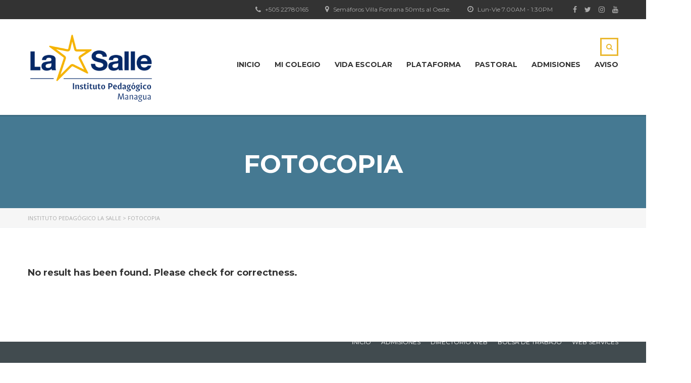

--- FILE ---
content_type: text/html; charset=UTF-8
request_url: https://www.lasalle.edu.ni/tag/fotocopia/
body_size: 10519
content:
<!DOCTYPE html>
<html lang="es" class="no-js">
<head>
    <meta charset="UTF-8">
	<meta name="viewport" content="width=device-width, initial-scale=1">
    <link rel="profile" href="http://gmpg.org/xfn/11">
    <link rel="pingback" href="https://www.lasalle.edu.ni/xmlrpc.php">
    <title>Fotocopia &#8211; Instituto Pedagógico La Salle</title>
<meta name='robots' content='max-image-preview:large' />
<link rel='dns-prefetch' href='//www.google.com' />
<link rel='dns-prefetch' href='//fonts.googleapis.com' />
<link rel="alternate" type="application/rss+xml" title="Instituto Pedagógico La Salle &raquo; Feed" href="https://www.lasalle.edu.ni/feed/" />
<link rel="alternate" type="application/rss+xml" title="Instituto Pedagógico La Salle &raquo; Feed de los comentarios" href="https://www.lasalle.edu.ni/comments/feed/" />
<link rel="alternate" type="application/rss+xml" title="Instituto Pedagógico La Salle &raquo; Etiqueta Fotocopia del feed" href="https://www.lasalle.edu.ni/tag/fotocopia/feed/" />
<script type="text/javascript">
window._wpemojiSettings = {"baseUrl":"https:\/\/s.w.org\/images\/core\/emoji\/14.0.0\/72x72\/","ext":".png","svgUrl":"https:\/\/s.w.org\/images\/core\/emoji\/14.0.0\/svg\/","svgExt":".svg","source":{"concatemoji":"https:\/\/www.lasalle.edu.ni\/wp-includes\/js\/wp-emoji-release.min.js?ver=6.1.9"}};
/*! This file is auto-generated */
!function(e,a,t){var n,r,o,i=a.createElement("canvas"),p=i.getContext&&i.getContext("2d");function s(e,t){var a=String.fromCharCode,e=(p.clearRect(0,0,i.width,i.height),p.fillText(a.apply(this,e),0,0),i.toDataURL());return p.clearRect(0,0,i.width,i.height),p.fillText(a.apply(this,t),0,0),e===i.toDataURL()}function c(e){var t=a.createElement("script");t.src=e,t.defer=t.type="text/javascript",a.getElementsByTagName("head")[0].appendChild(t)}for(o=Array("flag","emoji"),t.supports={everything:!0,everythingExceptFlag:!0},r=0;r<o.length;r++)t.supports[o[r]]=function(e){if(p&&p.fillText)switch(p.textBaseline="top",p.font="600 32px Arial",e){case"flag":return s([127987,65039,8205,9895,65039],[127987,65039,8203,9895,65039])?!1:!s([55356,56826,55356,56819],[55356,56826,8203,55356,56819])&&!s([55356,57332,56128,56423,56128,56418,56128,56421,56128,56430,56128,56423,56128,56447],[55356,57332,8203,56128,56423,8203,56128,56418,8203,56128,56421,8203,56128,56430,8203,56128,56423,8203,56128,56447]);case"emoji":return!s([129777,127995,8205,129778,127999],[129777,127995,8203,129778,127999])}return!1}(o[r]),t.supports.everything=t.supports.everything&&t.supports[o[r]],"flag"!==o[r]&&(t.supports.everythingExceptFlag=t.supports.everythingExceptFlag&&t.supports[o[r]]);t.supports.everythingExceptFlag=t.supports.everythingExceptFlag&&!t.supports.flag,t.DOMReady=!1,t.readyCallback=function(){t.DOMReady=!0},t.supports.everything||(n=function(){t.readyCallback()},a.addEventListener?(a.addEventListener("DOMContentLoaded",n,!1),e.addEventListener("load",n,!1)):(e.attachEvent("onload",n),a.attachEvent("onreadystatechange",function(){"complete"===a.readyState&&t.readyCallback()})),(e=t.source||{}).concatemoji?c(e.concatemoji):e.wpemoji&&e.twemoji&&(c(e.twemoji),c(e.wpemoji)))}(window,document,window._wpemojiSettings);
</script>
<style type="text/css">
img.wp-smiley,
img.emoji {
	display: inline !important;
	border: none !important;
	box-shadow: none !important;
	height: 1em !important;
	width: 1em !important;
	margin: 0 0.07em !important;
	vertical-align: -0.1em !important;
	background: none !important;
	padding: 0 !important;
}
</style>
	<link rel='stylesheet' id='wp-block-library-css' href='https://www.lasalle.edu.ni/wp-includes/css/dist/block-library/style.min.css?ver=6.1.9' type='text/css' media='all' />
<link rel='stylesheet' id='awsm-ead-public-css' href='https://www.lasalle.edu.ni/wp-content/plugins/embed-any-document/css/embed-public.min.css?ver=2.7.1' type='text/css' media='all' />
<link rel='stylesheet' id='classic-theme-styles-css' href='https://www.lasalle.edu.ni/wp-includes/css/classic-themes.min.css?ver=1' type='text/css' media='all' />
<style id='global-styles-inline-css' type='text/css'>
body{--wp--preset--color--black: #000000;--wp--preset--color--cyan-bluish-gray: #abb8c3;--wp--preset--color--white: #ffffff;--wp--preset--color--pale-pink: #f78da7;--wp--preset--color--vivid-red: #cf2e2e;--wp--preset--color--luminous-vivid-orange: #ff6900;--wp--preset--color--luminous-vivid-amber: #fcb900;--wp--preset--color--light-green-cyan: #7bdcb5;--wp--preset--color--vivid-green-cyan: #00d084;--wp--preset--color--pale-cyan-blue: #8ed1fc;--wp--preset--color--vivid-cyan-blue: #0693e3;--wp--preset--color--vivid-purple: #9b51e0;--wp--preset--gradient--vivid-cyan-blue-to-vivid-purple: linear-gradient(135deg,rgba(6,147,227,1) 0%,rgb(155,81,224) 100%);--wp--preset--gradient--light-green-cyan-to-vivid-green-cyan: linear-gradient(135deg,rgb(122,220,180) 0%,rgb(0,208,130) 100%);--wp--preset--gradient--luminous-vivid-amber-to-luminous-vivid-orange: linear-gradient(135deg,rgba(252,185,0,1) 0%,rgba(255,105,0,1) 100%);--wp--preset--gradient--luminous-vivid-orange-to-vivid-red: linear-gradient(135deg,rgba(255,105,0,1) 0%,rgb(207,46,46) 100%);--wp--preset--gradient--very-light-gray-to-cyan-bluish-gray: linear-gradient(135deg,rgb(238,238,238) 0%,rgb(169,184,195) 100%);--wp--preset--gradient--cool-to-warm-spectrum: linear-gradient(135deg,rgb(74,234,220) 0%,rgb(151,120,209) 20%,rgb(207,42,186) 40%,rgb(238,44,130) 60%,rgb(251,105,98) 80%,rgb(254,248,76) 100%);--wp--preset--gradient--blush-light-purple: linear-gradient(135deg,rgb(255,206,236) 0%,rgb(152,150,240) 100%);--wp--preset--gradient--blush-bordeaux: linear-gradient(135deg,rgb(254,205,165) 0%,rgb(254,45,45) 50%,rgb(107,0,62) 100%);--wp--preset--gradient--luminous-dusk: linear-gradient(135deg,rgb(255,203,112) 0%,rgb(199,81,192) 50%,rgb(65,88,208) 100%);--wp--preset--gradient--pale-ocean: linear-gradient(135deg,rgb(255,245,203) 0%,rgb(182,227,212) 50%,rgb(51,167,181) 100%);--wp--preset--gradient--electric-grass: linear-gradient(135deg,rgb(202,248,128) 0%,rgb(113,206,126) 100%);--wp--preset--gradient--midnight: linear-gradient(135deg,rgb(2,3,129) 0%,rgb(40,116,252) 100%);--wp--preset--duotone--dark-grayscale: url('#wp-duotone-dark-grayscale');--wp--preset--duotone--grayscale: url('#wp-duotone-grayscale');--wp--preset--duotone--purple-yellow: url('#wp-duotone-purple-yellow');--wp--preset--duotone--blue-red: url('#wp-duotone-blue-red');--wp--preset--duotone--midnight: url('#wp-duotone-midnight');--wp--preset--duotone--magenta-yellow: url('#wp-duotone-magenta-yellow');--wp--preset--duotone--purple-green: url('#wp-duotone-purple-green');--wp--preset--duotone--blue-orange: url('#wp-duotone-blue-orange');--wp--preset--font-size--small: 13px;--wp--preset--font-size--medium: 20px;--wp--preset--font-size--large: 36px;--wp--preset--font-size--x-large: 42px;--wp--preset--spacing--20: 0.44rem;--wp--preset--spacing--30: 0.67rem;--wp--preset--spacing--40: 1rem;--wp--preset--spacing--50: 1.5rem;--wp--preset--spacing--60: 2.25rem;--wp--preset--spacing--70: 3.38rem;--wp--preset--spacing--80: 5.06rem;}:where(.is-layout-flex){gap: 0.5em;}body .is-layout-flow > .alignleft{float: left;margin-inline-start: 0;margin-inline-end: 2em;}body .is-layout-flow > .alignright{float: right;margin-inline-start: 2em;margin-inline-end: 0;}body .is-layout-flow > .aligncenter{margin-left: auto !important;margin-right: auto !important;}body .is-layout-constrained > .alignleft{float: left;margin-inline-start: 0;margin-inline-end: 2em;}body .is-layout-constrained > .alignright{float: right;margin-inline-start: 2em;margin-inline-end: 0;}body .is-layout-constrained > .aligncenter{margin-left: auto !important;margin-right: auto !important;}body .is-layout-constrained > :where(:not(.alignleft):not(.alignright):not(.alignfull)){max-width: var(--wp--style--global--content-size);margin-left: auto !important;margin-right: auto !important;}body .is-layout-constrained > .alignwide{max-width: var(--wp--style--global--wide-size);}body .is-layout-flex{display: flex;}body .is-layout-flex{flex-wrap: wrap;align-items: center;}body .is-layout-flex > *{margin: 0;}:where(.wp-block-columns.is-layout-flex){gap: 2em;}.has-black-color{color: var(--wp--preset--color--black) !important;}.has-cyan-bluish-gray-color{color: var(--wp--preset--color--cyan-bluish-gray) !important;}.has-white-color{color: var(--wp--preset--color--white) !important;}.has-pale-pink-color{color: var(--wp--preset--color--pale-pink) !important;}.has-vivid-red-color{color: var(--wp--preset--color--vivid-red) !important;}.has-luminous-vivid-orange-color{color: var(--wp--preset--color--luminous-vivid-orange) !important;}.has-luminous-vivid-amber-color{color: var(--wp--preset--color--luminous-vivid-amber) !important;}.has-light-green-cyan-color{color: var(--wp--preset--color--light-green-cyan) !important;}.has-vivid-green-cyan-color{color: var(--wp--preset--color--vivid-green-cyan) !important;}.has-pale-cyan-blue-color{color: var(--wp--preset--color--pale-cyan-blue) !important;}.has-vivid-cyan-blue-color{color: var(--wp--preset--color--vivid-cyan-blue) !important;}.has-vivid-purple-color{color: var(--wp--preset--color--vivid-purple) !important;}.has-black-background-color{background-color: var(--wp--preset--color--black) !important;}.has-cyan-bluish-gray-background-color{background-color: var(--wp--preset--color--cyan-bluish-gray) !important;}.has-white-background-color{background-color: var(--wp--preset--color--white) !important;}.has-pale-pink-background-color{background-color: var(--wp--preset--color--pale-pink) !important;}.has-vivid-red-background-color{background-color: var(--wp--preset--color--vivid-red) !important;}.has-luminous-vivid-orange-background-color{background-color: var(--wp--preset--color--luminous-vivid-orange) !important;}.has-luminous-vivid-amber-background-color{background-color: var(--wp--preset--color--luminous-vivid-amber) !important;}.has-light-green-cyan-background-color{background-color: var(--wp--preset--color--light-green-cyan) !important;}.has-vivid-green-cyan-background-color{background-color: var(--wp--preset--color--vivid-green-cyan) !important;}.has-pale-cyan-blue-background-color{background-color: var(--wp--preset--color--pale-cyan-blue) !important;}.has-vivid-cyan-blue-background-color{background-color: var(--wp--preset--color--vivid-cyan-blue) !important;}.has-vivid-purple-background-color{background-color: var(--wp--preset--color--vivid-purple) !important;}.has-black-border-color{border-color: var(--wp--preset--color--black) !important;}.has-cyan-bluish-gray-border-color{border-color: var(--wp--preset--color--cyan-bluish-gray) !important;}.has-white-border-color{border-color: var(--wp--preset--color--white) !important;}.has-pale-pink-border-color{border-color: var(--wp--preset--color--pale-pink) !important;}.has-vivid-red-border-color{border-color: var(--wp--preset--color--vivid-red) !important;}.has-luminous-vivid-orange-border-color{border-color: var(--wp--preset--color--luminous-vivid-orange) !important;}.has-luminous-vivid-amber-border-color{border-color: var(--wp--preset--color--luminous-vivid-amber) !important;}.has-light-green-cyan-border-color{border-color: var(--wp--preset--color--light-green-cyan) !important;}.has-vivid-green-cyan-border-color{border-color: var(--wp--preset--color--vivid-green-cyan) !important;}.has-pale-cyan-blue-border-color{border-color: var(--wp--preset--color--pale-cyan-blue) !important;}.has-vivid-cyan-blue-border-color{border-color: var(--wp--preset--color--vivid-cyan-blue) !important;}.has-vivid-purple-border-color{border-color: var(--wp--preset--color--vivid-purple) !important;}.has-vivid-cyan-blue-to-vivid-purple-gradient-background{background: var(--wp--preset--gradient--vivid-cyan-blue-to-vivid-purple) !important;}.has-light-green-cyan-to-vivid-green-cyan-gradient-background{background: var(--wp--preset--gradient--light-green-cyan-to-vivid-green-cyan) !important;}.has-luminous-vivid-amber-to-luminous-vivid-orange-gradient-background{background: var(--wp--preset--gradient--luminous-vivid-amber-to-luminous-vivid-orange) !important;}.has-luminous-vivid-orange-to-vivid-red-gradient-background{background: var(--wp--preset--gradient--luminous-vivid-orange-to-vivid-red) !important;}.has-very-light-gray-to-cyan-bluish-gray-gradient-background{background: var(--wp--preset--gradient--very-light-gray-to-cyan-bluish-gray) !important;}.has-cool-to-warm-spectrum-gradient-background{background: var(--wp--preset--gradient--cool-to-warm-spectrum) !important;}.has-blush-light-purple-gradient-background{background: var(--wp--preset--gradient--blush-light-purple) !important;}.has-blush-bordeaux-gradient-background{background: var(--wp--preset--gradient--blush-bordeaux) !important;}.has-luminous-dusk-gradient-background{background: var(--wp--preset--gradient--luminous-dusk) !important;}.has-pale-ocean-gradient-background{background: var(--wp--preset--gradient--pale-ocean) !important;}.has-electric-grass-gradient-background{background: var(--wp--preset--gradient--electric-grass) !important;}.has-midnight-gradient-background{background: var(--wp--preset--gradient--midnight) !important;}.has-small-font-size{font-size: var(--wp--preset--font-size--small) !important;}.has-medium-font-size{font-size: var(--wp--preset--font-size--medium) !important;}.has-large-font-size{font-size: var(--wp--preset--font-size--large) !important;}.has-x-large-font-size{font-size: var(--wp--preset--font-size--x-large) !important;}
.wp-block-navigation a:where(:not(.wp-element-button)){color: inherit;}
:where(.wp-block-columns.is-layout-flex){gap: 2em;}
.wp-block-pullquote{font-size: 1.5em;line-height: 1.6;}
</style>
<link rel='stylesheet' id='contact-form-7-css' href='https://www.lasalle.edu.ni/wp-content/plugins/contact-form-7/includes/css/styles.css?ver=5.6' type='text/css' media='all' />
<link rel='stylesheet' id='rs-plugin-settings-css' href='https://www.lasalle.edu.ni/wp-content/plugins/revslider/public/assets/css/settings.css?ver=5.3.0.2' type='text/css' media='all' />
<style id='rs-plugin-settings-inline-css' type='text/css'>
.tp-caption a{color:#ff7302;text-shadow:none;-webkit-transition:all 0.2s ease-out;-moz-transition:all 0.2s ease-out;-o-transition:all 0.2s ease-out;-ms-transition:all 0.2s ease-out}.tp-caption a:hover{color:#ffa902}
</style>
<link rel='stylesheet' id='boostrap-css' href='https://www.lasalle.edu.ni/wp-content/themes/masterstudy/assets/css/bootstrap.min.css?ver=1.5.5' type='text/css' media='all' />
<link rel='stylesheet' id='font-awesome-min-css' href='https://www.lasalle.edu.ni/wp-content/themes/masterstudy/assets/css/font-awesome.min.css?ver=1.5.5' type='text/css' media='all' />
<link rel='stylesheet' id='font-icomoon-css' href='https://www.lasalle.edu.ni/wp-content/themes/masterstudy/assets/css/icomoon.fonts.css?ver=1.5.5' type='text/css' media='all' />
<link rel='stylesheet' id='fancyboxcss-css' href='https://www.lasalle.edu.ni/wp-content/themes/masterstudy/assets/css/jquery.fancybox.css?ver=1.5.5' type='text/css' media='all' />
<link rel='stylesheet' id='select2-min-css' href='https://www.lasalle.edu.ni/wp-content/themes/masterstudy/assets/css/select2.min.css?ver=1.5.5' type='text/css' media='all' />
<link rel='stylesheet' id='theme-style-less-css' href='https://www.lasalle.edu.ni/wp-content/themes/masterstudy/assets/css/styles.css?ver=1.5.5' type='text/css' media='all' />
<link rel='stylesheet' id='theme-style-animation-css' href='https://www.lasalle.edu.ni/wp-content/themes/masterstudy/assets/css/animation.css?ver=1.5.5' type='text/css' media='all' />
<link rel='stylesheet' id='theme-style-css' href='https://www.lasalle.edu.ni/wp-content/themes/masterstudy/style.css?ver=1.5.5' type='text/css' media='all' />
<style id='theme-style-inline-css' type='text/css'>
                                     
</style>
<link rel='stylesheet' id='skin_red_green-css' href='https://www.lasalle.edu.ni/wp-content/themes/masterstudy/assets/css/skins/skin_red_green.css?ver=1.5.5' type='text/css' media='all' />
<link rel='stylesheet' id='skin_blue_green-css' href='https://www.lasalle.edu.ni/wp-content/themes/masterstudy/assets/css/skins/skin_blue_green.css?ver=1.5.5' type='text/css' media='all' />
<link rel='stylesheet' id='skin_red_brown-css' href='https://www.lasalle.edu.ni/wp-content/themes/masterstudy/assets/css/skins/skin_red_brown.css?ver=1.5.5' type='text/css' media='all' />
<link rel='stylesheet' id='skin_custom_color-css' href='https://www.lasalle.edu.ni/wp-content/themes/masterstudy/assets/css/skins/skin_custom_color.css?ver=1.5.5' type='text/css' media='all' />
<link rel='stylesheet' id='redux-google-fonts-stm_option-css' href='https://fonts.googleapis.com/css?family=Montserrat%3A400%2C700%7COpen+Sans%3A300%2C400%2C600%2C700%2C800%2C300italic%2C400italic%2C600italic%2C700italic%2C800italic&#038;subset=latin&#038;ver=1712180560' type='text/css' media='all' />
<script type='text/javascript' src='https://www.lasalle.edu.ni/wp-includes/js/jquery/jquery.min.js?ver=3.6.1' id='jquery-core-js'></script>
<script type='text/javascript' src='https://www.lasalle.edu.ni/wp-includes/js/jquery/jquery-migrate.min.js?ver=3.3.2' id='jquery-migrate-js'></script>
<script type='text/javascript' id='nrci_methods-js-extra'>
/* <![CDATA[ */
var nrci_opts = {"gesture":"Y","drag":"Y","touch":"Y","admin":"Y"};
/* ]]> */
</script>
<script type='text/javascript' src='https://www.lasalle.edu.ni/wp-content/plugins/no-right-click-images-plugin/no-right-click-images.js' id='nrci_methods-js'></script>
<script type='text/javascript' src='https://www.lasalle.edu.ni/wp-content/plugins/revslider/public/assets/js/jquery.themepunch.tools.min.js?ver=5.3.0.2' id='tp-tools-js'></script>
<script type='text/javascript' src='https://www.lasalle.edu.ni/wp-content/plugins/revslider/public/assets/js/jquery.themepunch.revolution.min.js?ver=5.3.0.2' id='revmin-js'></script>
<link rel="https://api.w.org/" href="https://www.lasalle.edu.ni/wp-json/" /><link rel="alternate" type="application/json" href="https://www.lasalle.edu.ni/wp-json/wp/v2/tags/87" /><link rel="EditURI" type="application/rsd+xml" title="RSD" href="https://www.lasalle.edu.ni/xmlrpc.php?rsd" />
<link rel="wlwmanifest" type="application/wlwmanifest+xml" href="https://www.lasalle.edu.ni/wp-includes/wlwmanifest.xml" />
<meta name="generator" content="WordPress 6.1.9" />
<meta name="google-site-verification" content="3LrKCX3ist_-FqF31-vkl2vno3JtmfBjMWPEIvHsO5c" />	<script type="text/javascript">
		var ajaxurl = 'https://www.lasalle.edu.ni/wp-admin/admin-ajax.php';
	</script>
<link rel="shortcut icon" type="image/x-icon" href="https://www.lasalle.edu.ni/wp-content/uploads/2016/12/favicon-16x16.png" />
<meta name="generator" content="Powered by Visual Composer - drag and drop page builder for WordPress."/>
<!--[if lte IE 9]><link rel="stylesheet" type="text/css" href="https://www.lasalle.edu.ni/wp-content/plugins/js_composer/assets/css/vc_lte_ie9.min.css" media="screen"><![endif]--><meta name="generator" content="Powered by Slider Revolution 5.3.0.2 - responsive, Mobile-Friendly Slider Plugin for WordPress with comfortable drag and drop interface." />
<style type="text/css" title="dynamic-css" class="options-output">.logo-unit .logo{font-family:Montserrat;color:#fff;font-size:23px;}.header_top_bar, .header_top_bar a{font-family:Montserrat;font-weight:normal;font-style:normal;color:#aaaaaa;font-size:12px;}body, .normal_font{font-family:"Open Sans";color:#555555;font-size:14px;}.header-menu{font-family:Montserrat;font-weight:normal;color:#fff;}h1,.h1,h2,.h2,h3,.h3,h4,.h4,h5,.h5,h6,.h6,.heading_font,.widget_categories ul li a,.sidebar-area .widget ul li a,.select2-selection__rendered,blockquote,.select2-chosen,.vc_tta-tabs.vc_tta-tabs-position-top .vc_tta-tabs-container .vc_tta-tabs-list li.vc_tta-tab a,.vc_tta-tabs.vc_tta-tabs-position-left .vc_tta-tabs-container .vc_tta-tabs-list li.vc_tta-tab a{font-family:Montserrat;color:#333333;}h1,.h1{font-weight:700;font-size:50px;}h2,.h2{font-weight:700;font-size:32px;}h3,.h3{font-weight:700;font-size:18px;}h4,.h4,blockquote{font-weight:400;font-size:16px;}h5,.h5,.select2-selection__rendered{font-weight:700;font-size:14px;}h6,.h6,.widget_pages ul li a, .widget_nav_menu ul li a, .footer_menu li a,.widget_categories ul li a,.sidebar-area .widget ul li a{font-weight:400;font-size:12px;}#footer_top{background-color:#414b4f;}#footer_bottom{background-color:#414b4f;}#footer_copyright{background-color:#414b4f;}</style><noscript><style type="text/css"> .wpb_animate_when_almost_visible { opacity: 1; }</style></noscript></head>
<body class="archive tag tag-fotocopia tag-87  wpb-js-composer js-comp-ver-5.0 vc_responsive">
<script>
  (function(i,s,o,g,r,a,m){i['GoogleAnalyticsObject']=r;i[r]=i[r]||function(){
  (i[r].q=i[r].q||[]).push(arguments)},i[r].l=1*new Date();a=s.createElement(o),
  m=s.getElementsByTagName(o)[0];a.async=1;a.src=g;m.parentNode.insertBefore(a,m)
  })(window,document,'script','https://www.google-analytics.com/analytics.js','ga');

  ga('create', 'UA-90145037-1', 'auto');
  ga('send', 'pageview');

</script>	
<div id="wrapper">
				
		<div id="header" class="transparent_header_off sticky_header" data-color="">
							<div class="header_top_bar" style="background-color:#333333">
	<div class="container">
				<div class="clearfix">
						
			<!-- Header Top bar Login -->
						
						<!-- Header top bar Socials -->
							<div class="pull-right">
					<div class="header_top_bar_socs">
						<ul class="clearfix">
							<li><a href='https://es-la.facebook.com/lasallepedagogicomanagua/'><i class='fa fa-facebook'></i></a></li><li><a href='#'><i class='fa fa-twitter'></i></a></li><li><a href='https://www.instagram.com/institutopedagogicolasalle/'><i class='fa fa-instagram'></i></a></li><li><a href='https://www.youtube.com/@institutopedagogicolasalle2769/streams'><i class='fa fa-youtube'></i></a></li>						</ul>
					</div>
				</div>
						
							<div class="pull-right xs-pull-left">
					<ul class="top_bar_info clearfix">
													<li ><i class="fa fa-clock-o"></i> Lun-Vie 7.00AM - 1:30PM</li>
																			<li ><i class="fa fa-map-marker"></i> Semáforos Villa Fontana 50mts al Oeste.</li>
																			<li ><i class="fa fa-phone"></i> +505 22780165</li>
											</ul>
				</div>
					</div>
	</div>
</div>						
			<!-- Check if transparent header chosen -->
			
							<div class="sticky_header_holder"></div>
						
			<div class="header_default">
				
<div class="container">
    <div class="row">
	    <div class="col-md-3 col-sm-12 col-xs-12">
		    <div class="logo-unit">
		        			        <a href="https://www.lasalle.edu.ni/">
						<img class="img-responsive logo_transparent_static visible" src="https://www.lasalle.edu.ni/wp-content/uploads/2022/05/logoTop2v2Blanco.png" style="width: 253px;" alt="Instituto Pedagógico La Salle"/>
									        </a>
						    </div>
		    
	        <!-- Navbar toggle MOBILE -->
		    <button type="button" class="navbar-toggle collapsed hidden-lg hidden-md" data-toggle="collapse" data-target="#header_menu_toggler">
				<span class="sr-only">Toggle navigation</span>
				<span class="icon-bar"></span>
				<span class="icon-bar"></span>
				<span class="icon-bar"></span>
			</button>
	    </div> <!-- md-3 -->
	    
	  
	    
	    
	    <!-- MObile menu -->
	    <div class="col-xs-12 col-sm-12 visible-xs visible-sm">
		    <div class="collapse navbar-collapse header-menu-mobile" id="header_menu_toggler">
			    <ul class="header-menu clearfix">
				    <li id="menu-item-1549" class="menu-item menu-item-type-custom menu-item-object-custom menu-item-1549"><a href="/">Inicio</a></li>
<li id="menu-item-1550" class="menu-item menu-item-type-custom menu-item-object-custom menu-item-has-children menu-item-1550"><a href="#">Mi Colegio</a>
<ul class="sub-menu">
	<li id="menu-item-2523" class="menu-item menu-item-type-post_type menu-item-object-post menu-item-2523"><a href="https://www.lasalle.edu.ni/planremedial/">Plan Remedial Institucional -IPLS</a></li>
	<li id="menu-item-1551" class="menu-item menu-item-type-custom menu-item-object-custom menu-item-1551"><a href="http://www.lasalle.edu.ni/san-juan-bautista-lasalle">San Juan Bautista</a></li>
	<li id="menu-item-3432" class="menu-item menu-item-type-post_type menu-item-object-page menu-item-3432"><a href="https://www.lasalle.edu.ni/videoteca/">Videoteca</a></li>
	<li id="menu-item-1553" class="menu-item menu-item-type-custom menu-item-object-custom menu-item-1553"><a href="http://www.lasalle.edu.ni/proyecto-educativo">Proyecto Educativo</a></li>
	<li id="menu-item-2705" class="menu-item menu-item-type-post_type menu-item-object-page menu-item-2705"><a href="https://www.lasalle.edu.ni/becaslasalle/">Reglamento de Becas 2023</a></li>
	<li id="menu-item-1991" class="menu-item menu-item-type-custom menu-item-object-custom menu-item-1991"><a href="/ideario-educativo">Ideario Educativo</a></li>
	<li id="menu-item-2826" class="menu-item menu-item-type-post_type menu-item-object-page menu-item-2826"><a href="https://www.lasalle.edu.ni/lema2019/">Lema Institucional 2021</a></li>
	<li id="menu-item-3801" class="menu-item menu-item-type-post_type menu-item-object-page menu-item-3801"><a href="https://www.lasalle.edu.ni/mcescolar/">Manual de Convivencia Escolar</a></li>
	<li id="menu-item-2822" class="menu-item menu-item-type-post_type menu-item-object-page menu-item-2822"><a href="https://www.lasalle.edu.ni/pphostigamientoacososexual/">Política prevención del hostigamiento y acoso sexual</a></li>
</ul>
</li>
<li id="menu-item-3985" class="menu-item menu-item-type-custom menu-item-object-custom menu-item-has-children menu-item-3985"><a href="#">Vida Escolar</a>
<ul class="sub-menu">
	<li id="menu-item-3993" class="menu-item menu-item-type-custom menu-item-object-custom menu-item-3993"><a href="https://www.lasalle.edu.ni/administracion/">Administración</a></li>
	<li id="menu-item-3988" class="menu-item menu-item-type-custom menu-item-object-custom menu-item-has-children menu-item-3988"><a href="#">Sector Central</a>
	<ul class="sub-menu">
		<li id="menu-item-1651" class="menu-item menu-item-type-custom menu-item-object-custom menu-item-1651"><a href="https://www.lasalle.edu.ni/competenciasscentral/">Competencias</a></li>
		<li id="menu-item-1562" class="menu-item menu-item-type-custom menu-item-object-custom menu-item-1562"><a href="https://www.lasalle.edu.ni/horariosectorcentral/">Horario Escolar</a></li>
	</ul>
</li>
	<li id="menu-item-3989" class="menu-item menu-item-type-custom menu-item-object-custom menu-item-has-children menu-item-3989"><a href="#">Sector Recinto</a>
	<ul class="sub-menu">
		<li id="menu-item-4006" class="menu-item menu-item-type-post_type menu-item-object-page menu-item-4006"><a href="https://www.lasalle.edu.ni/competenciassr/">Competencias</a></li>
		<li id="menu-item-3991" class="menu-item menu-item-type-custom menu-item-object-custom menu-item-3991"><a href="https://www.lasalle.edu.ni/horarioesr/">Horario Escolar</a></li>
	</ul>
</li>
	<li id="menu-item-3990" class="menu-item menu-item-type-custom menu-item-object-custom menu-item-has-children menu-item-3990"><a href="#">Sector Secundaria</a>
	<ul class="sub-menu">
		<li id="menu-item-4009" class="menu-item menu-item-type-post_type menu-item-object-page menu-item-4009"><a href="https://www.lasalle.edu.ni/competenciasssecundaria/">Competencias</a></li>
		<li id="menu-item-3992" class="menu-item menu-item-type-custom menu-item-object-custom menu-item-3992"><a href="https://www.lasalle.edu.ni/horariosectorsecundaria/">Horario Escolar</a></li>
	</ul>
</li>
	<li id="menu-item-3994" class="menu-item menu-item-type-custom menu-item-object-custom menu-item-3994"><a href="http://www.lasalle.edu.ni/orientacion-escolar">Orientación Escolar / Psicológica</a></li>
	<li id="menu-item-1564" class="menu-item menu-item-type-custom menu-item-object-custom menu-item-1564"><a href="http://www.lasalle.edu.ni/seguro-escolar">Seguro Escolar</a></li>
	<li id="menu-item-1566" class="menu-item menu-item-type-custom menu-item-object-custom menu-item-1566"><a href="https://www.lasalle.edu.ni/apf2/">Horario de Atención</a></li>
</ul>
</li>
<li id="menu-item-1645" class="menu-item menu-item-type-custom menu-item-object-custom menu-item-has-children menu-item-1645"><a href="#">Plataforma</a>
<ul class="sub-menu">
	<li id="menu-item-1647" class="menu-item menu-item-type-custom menu-item-object-custom menu-item-1647"><a href="http://www.lasalle.edu.ni/biblioteca">Biblioteca Digital</a></li>
	<li id="menu-item-2431" class="menu-item menu-item-type-custom menu-item-object-custom menu-item-2431"><a href="http://www.edebe.com">Edebe On</a></li>
	<li id="menu-item-1649" class="menu-item menu-item-type-custom menu-item-object-custom menu-item-1649"><a target="_blank" rel="noopener" href="https://bseducativo.com/mrbroot/mrbindex.aspx">i-MEREB</a></li>
	<li id="menu-item-1565" class="menu-item menu-item-type-custom menu-item-object-custom menu-item-1565"><a href="https://www.lasalle.edu.ni/pmatriculaimereb/">Guía Matrícula MEREB</a></li>
	<li id="menu-item-2432" class="menu-item menu-item-type-custom menu-item-object-custom menu-item-2432"><a href="https://lms30.santillanacompartir.com/login/com%20partir">Santilla Compartir</a></li>
	<li id="menu-item-2433" class="menu-item menu-item-type-custom menu-item-object-custom menu-item-2433"><a href="http://ni.susaetainteractivo.org/">Susaeta</a></li>
	<li id="menu-item-4136" class="menu-item menu-item-type-custom menu-item-object-custom menu-item-has-children menu-item-4136"><a href="#">PEARSON ENGLISH</a>
	<ul class="sub-menu">
		<li id="menu-item-4137" class="menu-item menu-item-type-custom menu-item-object-custom menu-item-4137"><a href="http://pearsonenglish.com/login">Portal</a></li>
		<li id="menu-item-4138" class="menu-item menu-item-type-custom menu-item-object-custom menu-item-4138"><a href="https://www.lasalle.edu.ni/guiapearson">Guías de interés</a></li>
	</ul>
</li>
</ul>
</li>
<li id="menu-item-3986" class="menu-item menu-item-type-custom menu-item-object-custom menu-item-3986"><a href="#">Pastoral</a></li>
<li id="menu-item-1569" class="menu-item menu-item-type-custom menu-item-object-custom menu-item-1569"><a href="/admisiones">Admisiones</a></li>
<li id="menu-item-3987" class="menu-item menu-item-type-custom menu-item-object-custom menu-item-has-children menu-item-3987"><a href="#">Aviso</a>
<ul class="sub-menu">
	<li id="menu-item-1653" class="menu-item menu-item-type-custom menu-item-object-custom menu-item-1653"><a href="https://www.lasalle.edu.ni/bolsa-de-trabajo">Bolsa de Trabajo</a></li>
	<li id="menu-item-1568" class="menu-item menu-item-type-custom menu-item-object-custom menu-item-1568"><a href="http://www.lasalle.edu.ni/calendario">Calendario</a></li>
	<li id="menu-item-1567" class="menu-item menu-item-type-custom menu-item-object-custom menu-item-1567"><a href="http://www.lasalle.edu.ni/circulares">Circulares</a></li>
	<li id="menu-item-1654" class="menu-item menu-item-type-custom menu-item-object-custom menu-item-1654"><a href="https://www.lasalle.edu.ni/directorio-web">Directorio Web</a></li>
	<li id="menu-item-2065" class="menu-item menu-item-type-post_type menu-item-object-page menu-item-2065"><a href="https://www.lasalle.edu.ni/eventos/">Eventos</a></li>
	<li id="menu-item-1652" class="menu-item menu-item-type-custom menu-item-object-custom menu-item-1652"><a href="https://www.lasalle.edu.ni/contacto">La Salle</a></li>
	<li id="menu-item-1979" class="menu-item menu-item-type-post_type menu-item-object-page current_page_parent menu-item-1979"><a href="https://www.lasalle.edu.ni/noticias/">Noticias</a></li>
</ul>
</li>
                    <li>
                    	<form role="search" method="get" id="searchform-mobile" action="https://www.lasalle.edu.ni/">
						    <div class="search-wrapper">
						        <input placeholder="Search..." type="text" class="form-control search-input" value="" name="s" />
						        <button type="submit" class="search-submit" ><i class="fa fa-search"></i></button>
						    </div>
						</form>
                    </li>
			    </ul>
		    </div>
	    </div>
	    
	    <!-- Desktop menu -->
	    <div class="col-md-8 col-md-offset-1 col-sm-9 col-sm-offset-0 hidden-xs hidden-sm">
		    		    
		    
		    <div class="header_main_menu_wrapper clearfix" style="margin-top:9px;">
			    <div class="pull-right hidden-xs">
				    <div class="search-toggler-unit">
				    	<div class="search-toggler" data-toggle="modal" data-target="#searchModal"><i class="fa fa-search"></i></div>
				    </div>
			    </div>
			    
			    <div class="collapse navbar-collapse pull-right">
				    <ul class="header-menu clearfix">
					    <li class="menu-item menu-item-type-custom menu-item-object-custom menu-item-1549"><a href="/">Inicio</a></li>
<li class="menu-item menu-item-type-custom menu-item-object-custom menu-item-has-children menu-item-1550"><a href="#">Mi Colegio</a>
<ul class="sub-menu">
	<li class="menu-item menu-item-type-post_type menu-item-object-post menu-item-2523"><a href="https://www.lasalle.edu.ni/planremedial/">Plan Remedial Institucional -IPLS</a></li>
	<li class="menu-item menu-item-type-custom menu-item-object-custom menu-item-1551"><a href="http://www.lasalle.edu.ni/san-juan-bautista-lasalle">San Juan Bautista</a></li>
	<li class="menu-item menu-item-type-post_type menu-item-object-page menu-item-3432"><a href="https://www.lasalle.edu.ni/videoteca/">Videoteca</a></li>
	<li class="menu-item menu-item-type-custom menu-item-object-custom menu-item-1553"><a href="http://www.lasalle.edu.ni/proyecto-educativo">Proyecto Educativo</a></li>
	<li class="menu-item menu-item-type-post_type menu-item-object-page menu-item-2705"><a href="https://www.lasalle.edu.ni/becaslasalle/">Reglamento de Becas 2023</a></li>
	<li class="menu-item menu-item-type-custom menu-item-object-custom menu-item-1991"><a href="/ideario-educativo">Ideario Educativo</a></li>
	<li class="menu-item menu-item-type-post_type menu-item-object-page menu-item-2826"><a href="https://www.lasalle.edu.ni/lema2019/">Lema Institucional 2021</a></li>
	<li class="menu-item menu-item-type-post_type menu-item-object-page menu-item-3801"><a href="https://www.lasalle.edu.ni/mcescolar/">Manual de Convivencia Escolar</a></li>
	<li class="menu-item menu-item-type-post_type menu-item-object-page menu-item-2822"><a href="https://www.lasalle.edu.ni/pphostigamientoacososexual/">Política prevención del hostigamiento y acoso sexual</a></li>
</ul>
</li>
<li class="menu-item menu-item-type-custom menu-item-object-custom menu-item-has-children menu-item-3985"><a href="#">Vida Escolar</a>
<ul class="sub-menu">
	<li class="menu-item menu-item-type-custom menu-item-object-custom menu-item-3993"><a href="https://www.lasalle.edu.ni/administracion/">Administración</a></li>
	<li class="menu-item menu-item-type-custom menu-item-object-custom menu-item-has-children menu-item-3988"><a href="#">Sector Central</a>
	<ul class="sub-menu">
		<li class="menu-item menu-item-type-custom menu-item-object-custom menu-item-1651"><a href="https://www.lasalle.edu.ni/competenciasscentral/">Competencias</a></li>
		<li class="menu-item menu-item-type-custom menu-item-object-custom menu-item-1562"><a href="https://www.lasalle.edu.ni/horariosectorcentral/">Horario Escolar</a></li>
	</ul>
</li>
	<li class="menu-item menu-item-type-custom menu-item-object-custom menu-item-has-children menu-item-3989"><a href="#">Sector Recinto</a>
	<ul class="sub-menu">
		<li class="menu-item menu-item-type-post_type menu-item-object-page menu-item-4006"><a href="https://www.lasalle.edu.ni/competenciassr/">Competencias</a></li>
		<li class="menu-item menu-item-type-custom menu-item-object-custom menu-item-3991"><a href="https://www.lasalle.edu.ni/horarioesr/">Horario Escolar</a></li>
	</ul>
</li>
	<li class="menu-item menu-item-type-custom menu-item-object-custom menu-item-has-children menu-item-3990"><a href="#">Sector Secundaria</a>
	<ul class="sub-menu">
		<li class="menu-item menu-item-type-post_type menu-item-object-page menu-item-4009"><a href="https://www.lasalle.edu.ni/competenciasssecundaria/">Competencias</a></li>
		<li class="menu-item menu-item-type-custom menu-item-object-custom menu-item-3992"><a href="https://www.lasalle.edu.ni/horariosectorsecundaria/">Horario Escolar</a></li>
	</ul>
</li>
	<li class="menu-item menu-item-type-custom menu-item-object-custom menu-item-3994"><a href="http://www.lasalle.edu.ni/orientacion-escolar">Orientación Escolar / Psicológica</a></li>
	<li class="menu-item menu-item-type-custom menu-item-object-custom menu-item-1564"><a href="http://www.lasalle.edu.ni/seguro-escolar">Seguro Escolar</a></li>
	<li class="menu-item menu-item-type-custom menu-item-object-custom menu-item-1566"><a href="https://www.lasalle.edu.ni/apf2/">Horario de Atención</a></li>
</ul>
</li>
<li class="menu-item menu-item-type-custom menu-item-object-custom menu-item-has-children menu-item-1645"><a href="#">Plataforma</a>
<ul class="sub-menu">
	<li class="menu-item menu-item-type-custom menu-item-object-custom menu-item-1647"><a href="http://www.lasalle.edu.ni/biblioteca">Biblioteca Digital</a></li>
	<li class="menu-item menu-item-type-custom menu-item-object-custom menu-item-2431"><a href="http://www.edebe.com">Edebe On</a></li>
	<li class="menu-item menu-item-type-custom menu-item-object-custom menu-item-1649"><a target="_blank" rel="noopener" href="https://bseducativo.com/mrbroot/mrbindex.aspx">i-MEREB</a></li>
	<li class="menu-item menu-item-type-custom menu-item-object-custom menu-item-1565"><a href="https://www.lasalle.edu.ni/pmatriculaimereb/">Guía Matrícula MEREB</a></li>
	<li class="menu-item menu-item-type-custom menu-item-object-custom menu-item-2432"><a href="https://lms30.santillanacompartir.com/login/com%20partir">Santilla Compartir</a></li>
	<li class="menu-item menu-item-type-custom menu-item-object-custom menu-item-2433"><a href="http://ni.susaetainteractivo.org/">Susaeta</a></li>
	<li class="menu-item menu-item-type-custom menu-item-object-custom menu-item-has-children menu-item-4136"><a href="#">PEARSON ENGLISH</a>
	<ul class="sub-menu">
		<li class="menu-item menu-item-type-custom menu-item-object-custom menu-item-4137"><a href="http://pearsonenglish.com/login">Portal</a></li>
		<li class="menu-item menu-item-type-custom menu-item-object-custom menu-item-4138"><a href="https://www.lasalle.edu.ni/guiapearson">Guías de interés</a></li>
	</ul>
</li>
</ul>
</li>
<li class="menu-item menu-item-type-custom menu-item-object-custom menu-item-3986"><a href="#">Pastoral</a></li>
<li class="menu-item menu-item-type-custom menu-item-object-custom menu-item-1569"><a href="/admisiones">Admisiones</a></li>
<li class="menu-item menu-item-type-custom menu-item-object-custom menu-item-has-children menu-item-3987"><a href="#">Aviso</a>
<ul class="sub-menu">
	<li class="menu-item menu-item-type-custom menu-item-object-custom menu-item-1653"><a href="https://www.lasalle.edu.ni/bolsa-de-trabajo">Bolsa de Trabajo</a></li>
	<li class="menu-item menu-item-type-custom menu-item-object-custom menu-item-1568"><a href="http://www.lasalle.edu.ni/calendario">Calendario</a></li>
	<li class="menu-item menu-item-type-custom menu-item-object-custom menu-item-1567"><a href="http://www.lasalle.edu.ni/circulares">Circulares</a></li>
	<li class="menu-item menu-item-type-custom menu-item-object-custom menu-item-1654"><a href="https://www.lasalle.edu.ni/directorio-web">Directorio Web</a></li>
	<li class="menu-item menu-item-type-post_type menu-item-object-page menu-item-2065"><a href="https://www.lasalle.edu.ni/eventos/">Eventos</a></li>
	<li class="menu-item menu-item-type-custom menu-item-object-custom menu-item-1652"><a href="https://www.lasalle.edu.ni/contacto">La Salle</a></li>
	<li class="menu-item menu-item-type-post_type menu-item-object-page current_page_parent menu-item-1979"><a href="https://www.lasalle.edu.ni/noticias/">Noticias</a></li>
</ul>
</li>
				    </ul>
			    </div>
			    
		    </div>
	    </div><!-- md-8 desk menu -->
	    
    </div> <!-- row -->
</div> <!-- container -->			</div>
		</div> <!-- id header -->
		<div id="main">		<!-- Title -->
	
		    <div class="entry-header tag-header clearfix" style="">
		    <div class="container">
		        		        <div class="entry-title-left">
		            <div class="entry-title">
		                <h1 style="">Fotocopia</h1>
		                		                		            </div>
		        </div>
		        <div class="entry-title-right">
			        							        </div>
		        		    </div>
	    </div>
	
<!-- Breads -->	
    				<div class="stm_breadcrumbs_unit">
					<div class="container">
						<div class="navxtBreads">
							<!-- Breadcrumb NavXT 7.1.0 -->
<span property="itemListElement" typeof="ListItem"><a property="item" typeof="WebPage" title="Ir a Instituto Pedagógico La Salle." href="https://www.lasalle.edu.ni" class="home" ><span property="name">Instituto Pedagógico La Salle</span></a><meta property="position" content="1"></span> &gt; <span property="itemListElement" typeof="ListItem"><span property="name" class="archive taxonomy post_tag current-item">Fotocopia</span><meta property="url" content="https://www.lasalle.edu.ni/tag/fotocopia/"><meta property="position" content="2"></span>						</div>
					</div>
				</div>
		    	<div class="container blog_main_layout_grid">
	    			<div class="no-results">
				<h3>No result has been found. Please check for correctness.</h3>
			</div>
	    	</div>

			</div> <!--#main-->
		</div> <!--#wrapper-->
		<footer id="footer">
			<div class="footer_wrapper">
								
						<div id="footer_bottom">
			<div class="footer_widgets_wrapper">
				<div class="container">
					<div class="widgets cols_4 clearfix">
						<aside id="working_hours-2" class="widget widget_working_hours"><div class="widget_title"><h3>HORARIO OFICINAS ADMÓN.</h3></div>        
	        <table class="table_working_hours">
		        		        							<tr class="opened">
							<td class="day_label h6">Monday</td>
							<td class="day_value h6">7AM - 1:00 PM</td>
						</tr>
							        		        							<tr class="opened">
							<td class="day_label h6">Tuesday</td>
							<td class="day_value h6">7AM - 1:00 PM</td>
						</tr>
							        		        							<tr class="opened">
							<td class="day_label h6">Wednesday</td>
							<td class="day_value h6">7AM - 1:00 PM</td>
						</tr>
							        		        							<tr class="opened">
							<td class="day_label h6">Thursday</td>
							<td class="day_value h6">7AM - 1:00 PM</td>
						</tr>
							        		        							<tr class="opened">
							<td class="day_label h6">Friday</td>
							<td class="day_value h6">7AM - 1:00 PM</td>
						</tr>
							        		        							<tr class="opened">
							<td class="day_label h6">Saturday</td>
							<td class="day_value h6">CERRADO</td>
						</tr>
							        		        							<tr class="opened">
							<td class="day_label h6">Sunday</td>
							<td class="day_value h6">CERRADO</td>
						</tr>
							        	        </table>

		</aside><aside id="stm_pages-2" class="widget widget_pages"><div class="widget_title"><h3>Enlaces</h3></div>			<ul class="style_1">
				<li class="page_item page-item-2966"><a href="https://www.lasalle.edu.ni/apf2/"><span class="h6">Horario de Atención a Padres de Familia</span></a></li>
<li class="page_item page-item-1811"><a href="https://www.lasalle.edu.ni/horariosectorcentral/"><span class="h6">Horario Escolar Sector Central 2025</span></a></li>
<li class="page_item page-item-645 current_page_parent"><a href="https://www.lasalle.edu.ni/noticias/"><span class="h6">Noticias</span></a></li>
<li class="page_item page-item-1780"><a href="https://www.lasalle.edu.ni/orientacion-escolar/"><span class="h6">Orientación Escolar</span></a></li>
			</ul>
			</aside><aside id="socials-3" class="widget widget_socials"><div class="widget_title"><h3>Social Network</h3></div><div class="socials_widget_wrapper"><ul class="widget_socials list-unstyled clearfix"><li class='simple_flip_container'>
							<div class='simple_flipper'>
								<div class='front'>
									<a href='https://es-la.facebook.com/lasallepedagogicomanagua/' target='_blank'><i class='fa fa-facebook'></i></a>
								</div>
								<div class='back'>
									<a href='https://es-la.facebook.com/lasallepedagogicomanagua/' target='_blank'><i class='fa fa-facebook'></i></a>
								</div>
							</div>
						</li><li class='simple_flip_container'>
							<div class='simple_flipper'>
								<div class='front'>
									<a href='#' target='_blank'><i class='fa fa-twitter'></i></a>
								</div>
								<div class='back'>
									<a href='#' target='_blank'><i class='fa fa-twitter'></i></a>
								</div>
							</div>
						</li><li class='simple_flip_container'>
							<div class='simple_flipper'>
								<div class='front'>
									<a href='https://www.instagram.com/institutopedagogicolasalle/' target='_blank'><i class='fa fa-instagram'></i></a>
								</div>
								<div class='back'>
									<a href='https://www.instagram.com/institutopedagogicolasalle/' target='_blank'><i class='fa fa-instagram'></i></a>
								</div>
							</div>
						</li><li class='simple_flip_container'>
							<div class='simple_flipper'>
								<div class='front'>
									<a href='https://www.youtube.com/@institutopedagogicolasalle2769/streams' target='_blank'><i class='fa fa-youtube'></i></a>
								</div>
								<div class='back'>
									<a href='https://www.youtube.com/@institutopedagogicolasalle2769/streams' target='_blank'><i class='fa fa-youtube'></i></a>
								</div>
							</div>
						</li>				
	        </ul></aside><aside id="stm_recent_posts-3" class="widget widget_stm_recent_posts"><div class="widget_title"><h3>Recientes</h3></div>							<div class="widget_media clearfix">
					<a href="https://www.lasalle.edu.ni/peiv2024/">
													<img width="63" height="50" src="https://www.lasalle.edu.ni/wp-content/uploads/2025/06/PLANIFI_III_CORTE-e1750865069899-63x50.png" class="img-responsive wp-post-image" alt="" decoding="async" loading="lazy" />												<span class="h6">PLANIFICACIÓN EVALUATIVA TERCER CORTE 2025</span>
					</a>
																<div class="cats_w">
															<a href="https://www.lasalle.edu.ni/category/avisos/">Avisos</a><span class="comma">,</span>
															<a href="https://www.lasalle.edu.ni/category/circulares/">Circulares</a><span class="comma">,</span>
															<a href="https://www.lasalle.edu.ni/category/noticias/">Noticias</a><span class="comma">,</span>
													</div>
									</div>				
							<div class="widget_media clearfix">
					<a href="https://www.lasalle.edu.ni/eucaristias_sacramentos/">
													<img width="63" height="50" src="https://www.lasalle.edu.ni/wp-content/uploads/2024/10/Comunion-y-confirmas-web-63x50.jpg" class="img-responsive wp-post-image" alt="" decoding="async" loading="lazy" />												<span class="h6">Eucaristías de Sacramentos</span>
					</a>
																<div class="cats_w">
															<a href="https://www.lasalle.edu.ni/category/avisos/">Avisos</a><span class="comma">,</span>
															<a href="https://www.lasalle.edu.ni/category/circulares/">Circulares</a><span class="comma">,</span>
															<a href="https://www.lasalle.edu.ni/category/noticias/">Noticias</a><span class="comma">,</span>
													</div>
									</div>				
							<div class="widget_media clearfix">
					<a href="https://www.lasalle.edu.ni/entrega-de-diplomas/">
													<img width="63" height="50" src="https://www.lasalle.edu.ni/wp-content/uploads/2024/02/AVISO-ENTREGA-DE-DIPLOMA-63x50.jpg" class="img-responsive wp-post-image" alt="Entrega Diploma 2023" decoding="async" loading="lazy" srcset="https://www.lasalle.edu.ni/wp-content/uploads/2024/02/AVISO-ENTREGA-DE-DIPLOMA-63x50.jpg 63w, https://www.lasalle.edu.ni/wp-content/uploads/2024/02/AVISO-ENTREGA-DE-DIPLOMA-623x500.jpg 623w, https://www.lasalle.edu.ni/wp-content/uploads/2024/02/AVISO-ENTREGA-DE-DIPLOMA-480x380.jpg 480w" sizes="(max-width: 63px) 100vw, 63px" />												<span class="h6">ENTREGA DE DIPLOMAS</span>
					</a>
																<div class="cats_w">
															<a href="https://www.lasalle.edu.ni/category/avisos/">Avisos</a><span class="comma">,</span>
															<a href="https://www.lasalle.edu.ni/category/noticias/">Noticias</a><span class="comma">,</span>
													</div>
									</div>				
								</aside>					</div>
				</div>
			</div>
		</div>
	
		
				
				<div id="footer_copyright">
		<div class="container">
			<div class="row">
				<div class="col-md-6 col-sm-8">
					<div class="clearfix">
													<div class="pull-left">
																										<img class="footer_logo" src="https://www.lasalle.edu.ni/wp-content/uploads/2016/12/logofooter2-50x56.png" alt="Footer logo"/>
															</div>
																			<div class="copyright_text">Copyright &copy; 2024 Design by <a target="_blank" href="">Marvin Pérez</a> & <a target="_blank" href="">Oscar Garcia</a></div>
											</div>
				</div>
				<div class="col-md-6 col-sm-4">
					<div class="clearfix">
						<div class="pull-right xs-pull-left">
																					<!-- Header top bar Socials -->
															<div class="pull-right">
									<div class="copyright_socials">
										<ul class="clearfix">
											<li><a href='https://es-la.facebook.com/lasallepedagogicomanagua/'><i class='fa fa-facebook'></i></a></li><li><a href='#'><i class='fa fa-twitter'></i></a></li><li><a href='https://www.instagram.com/institutopedagogicolasalle/'><i class='fa fa-instagram'></i></a></li><li><a href='https://www.youtube.com/@institutopedagogicolasalle2769/streams'><i class='fa fa-youtube'></i></a></li>										</ul>
									</div>
								</div>
													</div>
						<div class="pull-right xs-pull-left hidden-sm hidden-xs">
							<ul class="footer_menu heading_font clearfix">
							    <li id="menu-item-1513" class="menu-item menu-item-type-custom menu-item-object-custom menu-item-1513"><a href="/">Inicio</a></li>
<li id="menu-item-1944" class="menu-item menu-item-type-post_type menu-item-object-page menu-item-1944"><a href="https://www.lasalle.edu.ni/admisiones/">Admisiones</a></li>
<li id="menu-item-1946" class="menu-item menu-item-type-post_type menu-item-object-page menu-item-1946"><a href="https://www.lasalle.edu.ni/directorio-web/">Directorio Web</a></li>
<li id="menu-item-1947" class="menu-item menu-item-type-post_type menu-item-object-page menu-item-1947"><a href="https://www.lasalle.edu.ni/bolsa-de-trabajo/">Bolsa de Trabajo</a></li>
<li id="menu-item-1952" class="menu-item menu-item-type-post_type menu-item-object-page menu-item-1952"><a href="https://www.lasalle.edu.ni/web-services/">Web Services</a></li>
						    </ul>
						</div>
					</div>
				</div>
			</div>
		</div>
	</div>
			</div>
		</footer>
		
				
		<!-- Searchform -->
		<div class="modal fade" id="searchModal" tabindex="-1" role="dialog" aria-labelledby="searchModal">
	<div class="modal-dialog" role="document">
		<div class="modal-content">
		
			<div class="modal-body heading_font">
				<div class="search-title">Search</div>
				<form role="search" method="get" id="searchform" action="https://www.lasalle.edu.ni/">
				    <div class="search-wrapper">
				        <input placeholder="Start typing here..." type="text" class="form-control search-input" value="" name="s" id="s" />
				        <button type="submit" class="search-submit" ><i class="fa fa-search"></i></button>
				    </div>
				</form>
			</div>
		
		</div>
	</div>
</div>		
		<script type="text/javascript">
			var cf7_custom_image = 'https://www.lasalle.edu.ni/wp-content/themes/masterstudy/assets/img/';
		</script>
		
				
	<script type='text/javascript' src='https://www.lasalle.edu.ni/wp-content/plugins/embed-any-document/js/pdfobject.min.js?ver=2.7.1' id='awsm-ead-pdf-object-js'></script>
<script type='text/javascript' id='awsm-ead-public-js-extra'>
/* <![CDATA[ */
var eadPublic = [];
/* ]]> */
</script>
<script type='text/javascript' src='https://www.lasalle.edu.ni/wp-content/plugins/embed-any-document/js/embed-public.min.js?ver=2.7.1' id='awsm-ead-public-js'></script>
<script type='text/javascript' src='https://www.lasalle.edu.ni/wp-includes/js/dist/vendor/regenerator-runtime.min.js?ver=0.13.9' id='regenerator-runtime-js'></script>
<script type='text/javascript' src='https://www.lasalle.edu.ni/wp-includes/js/dist/vendor/wp-polyfill.min.js?ver=3.15.0' id='wp-polyfill-js'></script>
<script type='text/javascript' id='contact-form-7-js-extra'>
/* <![CDATA[ */
var wpcf7 = {"api":{"root":"https:\/\/www.lasalle.edu.ni\/wp-json\/","namespace":"contact-form-7\/v1"}};
/* ]]> */
</script>
<script type='text/javascript' src='https://www.lasalle.edu.ni/wp-content/plugins/contact-form-7/includes/js/index.js?ver=5.6' id='contact-form-7-js'></script>
<script type='text/javascript' src='https://www.lasalle.edu.ni/wp-content/themes/masterstudy/assets/js/jquery-migrate-1.2.1.min.js?ver=1.5.5' id='jquerymigrate-js'></script>
<script type='text/javascript' src='https://www.lasalle.edu.ni/wp-content/themes/masterstudy/assets/js/bootstrap.min.js?ver=1.5.5' id='bootstrap-js'></script>
<script type='text/javascript' src='https://www.lasalle.edu.ni/wp-content/themes/masterstudy/assets/js/jquery.fancybox.js?ver=1.5.5' id='fancyboxjs-js'></script>
<script type='text/javascript' src='https://www.lasalle.edu.ni/wp-content/themes/masterstudy/assets/js/jquery.carouFredSel-6.2.1.min.js?ver=1.5.5' id='fredseljs-js'></script>
<script type='text/javascript' src='https://www.lasalle.edu.ni/wp-content/themes/masterstudy/assets/js/jquery.countdown.js?ver=1.5.5' id='countdown-js'></script>
<script type='text/javascript' src='https://www.lasalle.edu.ni/wp-content/themes/masterstudy/assets/js/select2.full.min.js?ver=1.5.5' id='select2-full-min-js'></script>
<script type='text/javascript' src='https://www.lasalle.edu.ni/wp-includes/js/imagesloaded.min.js?ver=4.1.4' id='imagesloaded-js'></script>
<script type='text/javascript' src='https://www.lasalle.edu.ni/wp-content/plugins/js_composer/assets/lib/bower/isotope/dist/isotope.pkgd.min.js?ver=5.0' id='isotope-js'></script>
<script type='text/javascript' src='https://www.lasalle.edu.ni/wp-content/themes/masterstudy/assets/js/jquery.touchSwipe.min.js?ver=1.5.5' id='jquery.touchSwipe.min-js'></script>
<script type='text/javascript' src='https://www.lasalle.edu.ni/wp-content/themes/masterstudy/assets/js/custom.js?ver=1.5.5' id='custom-js'></script>
<script type='text/javascript' src='https://www.google.com/recaptcha/api.js?render=6Led3ZMUAAAAAPRiNeSxxpbMY4psenqmAAP3nkSr&#038;ver=3.0' id='google-recaptcha-js'></script>
<script type='text/javascript' id='wpcf7-recaptcha-js-extra'>
/* <![CDATA[ */
var wpcf7_recaptcha = {"sitekey":"6Led3ZMUAAAAAPRiNeSxxpbMY4psenqmAAP3nkSr","actions":{"homepage":"homepage","contactform":"contactform"}};
/* ]]> */
</script>
<script type='text/javascript' src='https://www.lasalle.edu.ni/wp-content/plugins/contact-form-7/modules/recaptcha/index.js?ver=5.6' id='wpcf7-recaptcha-js'></script>
	</body>
</html>

--- FILE ---
content_type: text/html; charset=utf-8
request_url: https://www.google.com/recaptcha/api2/anchor?ar=1&k=6Led3ZMUAAAAAPRiNeSxxpbMY4psenqmAAP3nkSr&co=aHR0cHM6Ly93d3cubGFzYWxsZS5lZHUubmk6NDQz&hl=en&v=PoyoqOPhxBO7pBk68S4YbpHZ&size=invisible&anchor-ms=20000&execute-ms=30000&cb=vx5uy15ancb4
body_size: 48633
content:
<!DOCTYPE HTML><html dir="ltr" lang="en"><head><meta http-equiv="Content-Type" content="text/html; charset=UTF-8">
<meta http-equiv="X-UA-Compatible" content="IE=edge">
<title>reCAPTCHA</title>
<style type="text/css">
/* cyrillic-ext */
@font-face {
  font-family: 'Roboto';
  font-style: normal;
  font-weight: 400;
  font-stretch: 100%;
  src: url(//fonts.gstatic.com/s/roboto/v48/KFO7CnqEu92Fr1ME7kSn66aGLdTylUAMa3GUBHMdazTgWw.woff2) format('woff2');
  unicode-range: U+0460-052F, U+1C80-1C8A, U+20B4, U+2DE0-2DFF, U+A640-A69F, U+FE2E-FE2F;
}
/* cyrillic */
@font-face {
  font-family: 'Roboto';
  font-style: normal;
  font-weight: 400;
  font-stretch: 100%;
  src: url(//fonts.gstatic.com/s/roboto/v48/KFO7CnqEu92Fr1ME7kSn66aGLdTylUAMa3iUBHMdazTgWw.woff2) format('woff2');
  unicode-range: U+0301, U+0400-045F, U+0490-0491, U+04B0-04B1, U+2116;
}
/* greek-ext */
@font-face {
  font-family: 'Roboto';
  font-style: normal;
  font-weight: 400;
  font-stretch: 100%;
  src: url(//fonts.gstatic.com/s/roboto/v48/KFO7CnqEu92Fr1ME7kSn66aGLdTylUAMa3CUBHMdazTgWw.woff2) format('woff2');
  unicode-range: U+1F00-1FFF;
}
/* greek */
@font-face {
  font-family: 'Roboto';
  font-style: normal;
  font-weight: 400;
  font-stretch: 100%;
  src: url(//fonts.gstatic.com/s/roboto/v48/KFO7CnqEu92Fr1ME7kSn66aGLdTylUAMa3-UBHMdazTgWw.woff2) format('woff2');
  unicode-range: U+0370-0377, U+037A-037F, U+0384-038A, U+038C, U+038E-03A1, U+03A3-03FF;
}
/* math */
@font-face {
  font-family: 'Roboto';
  font-style: normal;
  font-weight: 400;
  font-stretch: 100%;
  src: url(//fonts.gstatic.com/s/roboto/v48/KFO7CnqEu92Fr1ME7kSn66aGLdTylUAMawCUBHMdazTgWw.woff2) format('woff2');
  unicode-range: U+0302-0303, U+0305, U+0307-0308, U+0310, U+0312, U+0315, U+031A, U+0326-0327, U+032C, U+032F-0330, U+0332-0333, U+0338, U+033A, U+0346, U+034D, U+0391-03A1, U+03A3-03A9, U+03B1-03C9, U+03D1, U+03D5-03D6, U+03F0-03F1, U+03F4-03F5, U+2016-2017, U+2034-2038, U+203C, U+2040, U+2043, U+2047, U+2050, U+2057, U+205F, U+2070-2071, U+2074-208E, U+2090-209C, U+20D0-20DC, U+20E1, U+20E5-20EF, U+2100-2112, U+2114-2115, U+2117-2121, U+2123-214F, U+2190, U+2192, U+2194-21AE, U+21B0-21E5, U+21F1-21F2, U+21F4-2211, U+2213-2214, U+2216-22FF, U+2308-230B, U+2310, U+2319, U+231C-2321, U+2336-237A, U+237C, U+2395, U+239B-23B7, U+23D0, U+23DC-23E1, U+2474-2475, U+25AF, U+25B3, U+25B7, U+25BD, U+25C1, U+25CA, U+25CC, U+25FB, U+266D-266F, U+27C0-27FF, U+2900-2AFF, U+2B0E-2B11, U+2B30-2B4C, U+2BFE, U+3030, U+FF5B, U+FF5D, U+1D400-1D7FF, U+1EE00-1EEFF;
}
/* symbols */
@font-face {
  font-family: 'Roboto';
  font-style: normal;
  font-weight: 400;
  font-stretch: 100%;
  src: url(//fonts.gstatic.com/s/roboto/v48/KFO7CnqEu92Fr1ME7kSn66aGLdTylUAMaxKUBHMdazTgWw.woff2) format('woff2');
  unicode-range: U+0001-000C, U+000E-001F, U+007F-009F, U+20DD-20E0, U+20E2-20E4, U+2150-218F, U+2190, U+2192, U+2194-2199, U+21AF, U+21E6-21F0, U+21F3, U+2218-2219, U+2299, U+22C4-22C6, U+2300-243F, U+2440-244A, U+2460-24FF, U+25A0-27BF, U+2800-28FF, U+2921-2922, U+2981, U+29BF, U+29EB, U+2B00-2BFF, U+4DC0-4DFF, U+FFF9-FFFB, U+10140-1018E, U+10190-1019C, U+101A0, U+101D0-101FD, U+102E0-102FB, U+10E60-10E7E, U+1D2C0-1D2D3, U+1D2E0-1D37F, U+1F000-1F0FF, U+1F100-1F1AD, U+1F1E6-1F1FF, U+1F30D-1F30F, U+1F315, U+1F31C, U+1F31E, U+1F320-1F32C, U+1F336, U+1F378, U+1F37D, U+1F382, U+1F393-1F39F, U+1F3A7-1F3A8, U+1F3AC-1F3AF, U+1F3C2, U+1F3C4-1F3C6, U+1F3CA-1F3CE, U+1F3D4-1F3E0, U+1F3ED, U+1F3F1-1F3F3, U+1F3F5-1F3F7, U+1F408, U+1F415, U+1F41F, U+1F426, U+1F43F, U+1F441-1F442, U+1F444, U+1F446-1F449, U+1F44C-1F44E, U+1F453, U+1F46A, U+1F47D, U+1F4A3, U+1F4B0, U+1F4B3, U+1F4B9, U+1F4BB, U+1F4BF, U+1F4C8-1F4CB, U+1F4D6, U+1F4DA, U+1F4DF, U+1F4E3-1F4E6, U+1F4EA-1F4ED, U+1F4F7, U+1F4F9-1F4FB, U+1F4FD-1F4FE, U+1F503, U+1F507-1F50B, U+1F50D, U+1F512-1F513, U+1F53E-1F54A, U+1F54F-1F5FA, U+1F610, U+1F650-1F67F, U+1F687, U+1F68D, U+1F691, U+1F694, U+1F698, U+1F6AD, U+1F6B2, U+1F6B9-1F6BA, U+1F6BC, U+1F6C6-1F6CF, U+1F6D3-1F6D7, U+1F6E0-1F6EA, U+1F6F0-1F6F3, U+1F6F7-1F6FC, U+1F700-1F7FF, U+1F800-1F80B, U+1F810-1F847, U+1F850-1F859, U+1F860-1F887, U+1F890-1F8AD, U+1F8B0-1F8BB, U+1F8C0-1F8C1, U+1F900-1F90B, U+1F93B, U+1F946, U+1F984, U+1F996, U+1F9E9, U+1FA00-1FA6F, U+1FA70-1FA7C, U+1FA80-1FA89, U+1FA8F-1FAC6, U+1FACE-1FADC, U+1FADF-1FAE9, U+1FAF0-1FAF8, U+1FB00-1FBFF;
}
/* vietnamese */
@font-face {
  font-family: 'Roboto';
  font-style: normal;
  font-weight: 400;
  font-stretch: 100%;
  src: url(//fonts.gstatic.com/s/roboto/v48/KFO7CnqEu92Fr1ME7kSn66aGLdTylUAMa3OUBHMdazTgWw.woff2) format('woff2');
  unicode-range: U+0102-0103, U+0110-0111, U+0128-0129, U+0168-0169, U+01A0-01A1, U+01AF-01B0, U+0300-0301, U+0303-0304, U+0308-0309, U+0323, U+0329, U+1EA0-1EF9, U+20AB;
}
/* latin-ext */
@font-face {
  font-family: 'Roboto';
  font-style: normal;
  font-weight: 400;
  font-stretch: 100%;
  src: url(//fonts.gstatic.com/s/roboto/v48/KFO7CnqEu92Fr1ME7kSn66aGLdTylUAMa3KUBHMdazTgWw.woff2) format('woff2');
  unicode-range: U+0100-02BA, U+02BD-02C5, U+02C7-02CC, U+02CE-02D7, U+02DD-02FF, U+0304, U+0308, U+0329, U+1D00-1DBF, U+1E00-1E9F, U+1EF2-1EFF, U+2020, U+20A0-20AB, U+20AD-20C0, U+2113, U+2C60-2C7F, U+A720-A7FF;
}
/* latin */
@font-face {
  font-family: 'Roboto';
  font-style: normal;
  font-weight: 400;
  font-stretch: 100%;
  src: url(//fonts.gstatic.com/s/roboto/v48/KFO7CnqEu92Fr1ME7kSn66aGLdTylUAMa3yUBHMdazQ.woff2) format('woff2');
  unicode-range: U+0000-00FF, U+0131, U+0152-0153, U+02BB-02BC, U+02C6, U+02DA, U+02DC, U+0304, U+0308, U+0329, U+2000-206F, U+20AC, U+2122, U+2191, U+2193, U+2212, U+2215, U+FEFF, U+FFFD;
}
/* cyrillic-ext */
@font-face {
  font-family: 'Roboto';
  font-style: normal;
  font-weight: 500;
  font-stretch: 100%;
  src: url(//fonts.gstatic.com/s/roboto/v48/KFO7CnqEu92Fr1ME7kSn66aGLdTylUAMa3GUBHMdazTgWw.woff2) format('woff2');
  unicode-range: U+0460-052F, U+1C80-1C8A, U+20B4, U+2DE0-2DFF, U+A640-A69F, U+FE2E-FE2F;
}
/* cyrillic */
@font-face {
  font-family: 'Roboto';
  font-style: normal;
  font-weight: 500;
  font-stretch: 100%;
  src: url(//fonts.gstatic.com/s/roboto/v48/KFO7CnqEu92Fr1ME7kSn66aGLdTylUAMa3iUBHMdazTgWw.woff2) format('woff2');
  unicode-range: U+0301, U+0400-045F, U+0490-0491, U+04B0-04B1, U+2116;
}
/* greek-ext */
@font-face {
  font-family: 'Roboto';
  font-style: normal;
  font-weight: 500;
  font-stretch: 100%;
  src: url(//fonts.gstatic.com/s/roboto/v48/KFO7CnqEu92Fr1ME7kSn66aGLdTylUAMa3CUBHMdazTgWw.woff2) format('woff2');
  unicode-range: U+1F00-1FFF;
}
/* greek */
@font-face {
  font-family: 'Roboto';
  font-style: normal;
  font-weight: 500;
  font-stretch: 100%;
  src: url(//fonts.gstatic.com/s/roboto/v48/KFO7CnqEu92Fr1ME7kSn66aGLdTylUAMa3-UBHMdazTgWw.woff2) format('woff2');
  unicode-range: U+0370-0377, U+037A-037F, U+0384-038A, U+038C, U+038E-03A1, U+03A3-03FF;
}
/* math */
@font-face {
  font-family: 'Roboto';
  font-style: normal;
  font-weight: 500;
  font-stretch: 100%;
  src: url(//fonts.gstatic.com/s/roboto/v48/KFO7CnqEu92Fr1ME7kSn66aGLdTylUAMawCUBHMdazTgWw.woff2) format('woff2');
  unicode-range: U+0302-0303, U+0305, U+0307-0308, U+0310, U+0312, U+0315, U+031A, U+0326-0327, U+032C, U+032F-0330, U+0332-0333, U+0338, U+033A, U+0346, U+034D, U+0391-03A1, U+03A3-03A9, U+03B1-03C9, U+03D1, U+03D5-03D6, U+03F0-03F1, U+03F4-03F5, U+2016-2017, U+2034-2038, U+203C, U+2040, U+2043, U+2047, U+2050, U+2057, U+205F, U+2070-2071, U+2074-208E, U+2090-209C, U+20D0-20DC, U+20E1, U+20E5-20EF, U+2100-2112, U+2114-2115, U+2117-2121, U+2123-214F, U+2190, U+2192, U+2194-21AE, U+21B0-21E5, U+21F1-21F2, U+21F4-2211, U+2213-2214, U+2216-22FF, U+2308-230B, U+2310, U+2319, U+231C-2321, U+2336-237A, U+237C, U+2395, U+239B-23B7, U+23D0, U+23DC-23E1, U+2474-2475, U+25AF, U+25B3, U+25B7, U+25BD, U+25C1, U+25CA, U+25CC, U+25FB, U+266D-266F, U+27C0-27FF, U+2900-2AFF, U+2B0E-2B11, U+2B30-2B4C, U+2BFE, U+3030, U+FF5B, U+FF5D, U+1D400-1D7FF, U+1EE00-1EEFF;
}
/* symbols */
@font-face {
  font-family: 'Roboto';
  font-style: normal;
  font-weight: 500;
  font-stretch: 100%;
  src: url(//fonts.gstatic.com/s/roboto/v48/KFO7CnqEu92Fr1ME7kSn66aGLdTylUAMaxKUBHMdazTgWw.woff2) format('woff2');
  unicode-range: U+0001-000C, U+000E-001F, U+007F-009F, U+20DD-20E0, U+20E2-20E4, U+2150-218F, U+2190, U+2192, U+2194-2199, U+21AF, U+21E6-21F0, U+21F3, U+2218-2219, U+2299, U+22C4-22C6, U+2300-243F, U+2440-244A, U+2460-24FF, U+25A0-27BF, U+2800-28FF, U+2921-2922, U+2981, U+29BF, U+29EB, U+2B00-2BFF, U+4DC0-4DFF, U+FFF9-FFFB, U+10140-1018E, U+10190-1019C, U+101A0, U+101D0-101FD, U+102E0-102FB, U+10E60-10E7E, U+1D2C0-1D2D3, U+1D2E0-1D37F, U+1F000-1F0FF, U+1F100-1F1AD, U+1F1E6-1F1FF, U+1F30D-1F30F, U+1F315, U+1F31C, U+1F31E, U+1F320-1F32C, U+1F336, U+1F378, U+1F37D, U+1F382, U+1F393-1F39F, U+1F3A7-1F3A8, U+1F3AC-1F3AF, U+1F3C2, U+1F3C4-1F3C6, U+1F3CA-1F3CE, U+1F3D4-1F3E0, U+1F3ED, U+1F3F1-1F3F3, U+1F3F5-1F3F7, U+1F408, U+1F415, U+1F41F, U+1F426, U+1F43F, U+1F441-1F442, U+1F444, U+1F446-1F449, U+1F44C-1F44E, U+1F453, U+1F46A, U+1F47D, U+1F4A3, U+1F4B0, U+1F4B3, U+1F4B9, U+1F4BB, U+1F4BF, U+1F4C8-1F4CB, U+1F4D6, U+1F4DA, U+1F4DF, U+1F4E3-1F4E6, U+1F4EA-1F4ED, U+1F4F7, U+1F4F9-1F4FB, U+1F4FD-1F4FE, U+1F503, U+1F507-1F50B, U+1F50D, U+1F512-1F513, U+1F53E-1F54A, U+1F54F-1F5FA, U+1F610, U+1F650-1F67F, U+1F687, U+1F68D, U+1F691, U+1F694, U+1F698, U+1F6AD, U+1F6B2, U+1F6B9-1F6BA, U+1F6BC, U+1F6C6-1F6CF, U+1F6D3-1F6D7, U+1F6E0-1F6EA, U+1F6F0-1F6F3, U+1F6F7-1F6FC, U+1F700-1F7FF, U+1F800-1F80B, U+1F810-1F847, U+1F850-1F859, U+1F860-1F887, U+1F890-1F8AD, U+1F8B0-1F8BB, U+1F8C0-1F8C1, U+1F900-1F90B, U+1F93B, U+1F946, U+1F984, U+1F996, U+1F9E9, U+1FA00-1FA6F, U+1FA70-1FA7C, U+1FA80-1FA89, U+1FA8F-1FAC6, U+1FACE-1FADC, U+1FADF-1FAE9, U+1FAF0-1FAF8, U+1FB00-1FBFF;
}
/* vietnamese */
@font-face {
  font-family: 'Roboto';
  font-style: normal;
  font-weight: 500;
  font-stretch: 100%;
  src: url(//fonts.gstatic.com/s/roboto/v48/KFO7CnqEu92Fr1ME7kSn66aGLdTylUAMa3OUBHMdazTgWw.woff2) format('woff2');
  unicode-range: U+0102-0103, U+0110-0111, U+0128-0129, U+0168-0169, U+01A0-01A1, U+01AF-01B0, U+0300-0301, U+0303-0304, U+0308-0309, U+0323, U+0329, U+1EA0-1EF9, U+20AB;
}
/* latin-ext */
@font-face {
  font-family: 'Roboto';
  font-style: normal;
  font-weight: 500;
  font-stretch: 100%;
  src: url(//fonts.gstatic.com/s/roboto/v48/KFO7CnqEu92Fr1ME7kSn66aGLdTylUAMa3KUBHMdazTgWw.woff2) format('woff2');
  unicode-range: U+0100-02BA, U+02BD-02C5, U+02C7-02CC, U+02CE-02D7, U+02DD-02FF, U+0304, U+0308, U+0329, U+1D00-1DBF, U+1E00-1E9F, U+1EF2-1EFF, U+2020, U+20A0-20AB, U+20AD-20C0, U+2113, U+2C60-2C7F, U+A720-A7FF;
}
/* latin */
@font-face {
  font-family: 'Roboto';
  font-style: normal;
  font-weight: 500;
  font-stretch: 100%;
  src: url(//fonts.gstatic.com/s/roboto/v48/KFO7CnqEu92Fr1ME7kSn66aGLdTylUAMa3yUBHMdazQ.woff2) format('woff2');
  unicode-range: U+0000-00FF, U+0131, U+0152-0153, U+02BB-02BC, U+02C6, U+02DA, U+02DC, U+0304, U+0308, U+0329, U+2000-206F, U+20AC, U+2122, U+2191, U+2193, U+2212, U+2215, U+FEFF, U+FFFD;
}
/* cyrillic-ext */
@font-face {
  font-family: 'Roboto';
  font-style: normal;
  font-weight: 900;
  font-stretch: 100%;
  src: url(//fonts.gstatic.com/s/roboto/v48/KFO7CnqEu92Fr1ME7kSn66aGLdTylUAMa3GUBHMdazTgWw.woff2) format('woff2');
  unicode-range: U+0460-052F, U+1C80-1C8A, U+20B4, U+2DE0-2DFF, U+A640-A69F, U+FE2E-FE2F;
}
/* cyrillic */
@font-face {
  font-family: 'Roboto';
  font-style: normal;
  font-weight: 900;
  font-stretch: 100%;
  src: url(//fonts.gstatic.com/s/roboto/v48/KFO7CnqEu92Fr1ME7kSn66aGLdTylUAMa3iUBHMdazTgWw.woff2) format('woff2');
  unicode-range: U+0301, U+0400-045F, U+0490-0491, U+04B0-04B1, U+2116;
}
/* greek-ext */
@font-face {
  font-family: 'Roboto';
  font-style: normal;
  font-weight: 900;
  font-stretch: 100%;
  src: url(//fonts.gstatic.com/s/roboto/v48/KFO7CnqEu92Fr1ME7kSn66aGLdTylUAMa3CUBHMdazTgWw.woff2) format('woff2');
  unicode-range: U+1F00-1FFF;
}
/* greek */
@font-face {
  font-family: 'Roboto';
  font-style: normal;
  font-weight: 900;
  font-stretch: 100%;
  src: url(//fonts.gstatic.com/s/roboto/v48/KFO7CnqEu92Fr1ME7kSn66aGLdTylUAMa3-UBHMdazTgWw.woff2) format('woff2');
  unicode-range: U+0370-0377, U+037A-037F, U+0384-038A, U+038C, U+038E-03A1, U+03A3-03FF;
}
/* math */
@font-face {
  font-family: 'Roboto';
  font-style: normal;
  font-weight: 900;
  font-stretch: 100%;
  src: url(//fonts.gstatic.com/s/roboto/v48/KFO7CnqEu92Fr1ME7kSn66aGLdTylUAMawCUBHMdazTgWw.woff2) format('woff2');
  unicode-range: U+0302-0303, U+0305, U+0307-0308, U+0310, U+0312, U+0315, U+031A, U+0326-0327, U+032C, U+032F-0330, U+0332-0333, U+0338, U+033A, U+0346, U+034D, U+0391-03A1, U+03A3-03A9, U+03B1-03C9, U+03D1, U+03D5-03D6, U+03F0-03F1, U+03F4-03F5, U+2016-2017, U+2034-2038, U+203C, U+2040, U+2043, U+2047, U+2050, U+2057, U+205F, U+2070-2071, U+2074-208E, U+2090-209C, U+20D0-20DC, U+20E1, U+20E5-20EF, U+2100-2112, U+2114-2115, U+2117-2121, U+2123-214F, U+2190, U+2192, U+2194-21AE, U+21B0-21E5, U+21F1-21F2, U+21F4-2211, U+2213-2214, U+2216-22FF, U+2308-230B, U+2310, U+2319, U+231C-2321, U+2336-237A, U+237C, U+2395, U+239B-23B7, U+23D0, U+23DC-23E1, U+2474-2475, U+25AF, U+25B3, U+25B7, U+25BD, U+25C1, U+25CA, U+25CC, U+25FB, U+266D-266F, U+27C0-27FF, U+2900-2AFF, U+2B0E-2B11, U+2B30-2B4C, U+2BFE, U+3030, U+FF5B, U+FF5D, U+1D400-1D7FF, U+1EE00-1EEFF;
}
/* symbols */
@font-face {
  font-family: 'Roboto';
  font-style: normal;
  font-weight: 900;
  font-stretch: 100%;
  src: url(//fonts.gstatic.com/s/roboto/v48/KFO7CnqEu92Fr1ME7kSn66aGLdTylUAMaxKUBHMdazTgWw.woff2) format('woff2');
  unicode-range: U+0001-000C, U+000E-001F, U+007F-009F, U+20DD-20E0, U+20E2-20E4, U+2150-218F, U+2190, U+2192, U+2194-2199, U+21AF, U+21E6-21F0, U+21F3, U+2218-2219, U+2299, U+22C4-22C6, U+2300-243F, U+2440-244A, U+2460-24FF, U+25A0-27BF, U+2800-28FF, U+2921-2922, U+2981, U+29BF, U+29EB, U+2B00-2BFF, U+4DC0-4DFF, U+FFF9-FFFB, U+10140-1018E, U+10190-1019C, U+101A0, U+101D0-101FD, U+102E0-102FB, U+10E60-10E7E, U+1D2C0-1D2D3, U+1D2E0-1D37F, U+1F000-1F0FF, U+1F100-1F1AD, U+1F1E6-1F1FF, U+1F30D-1F30F, U+1F315, U+1F31C, U+1F31E, U+1F320-1F32C, U+1F336, U+1F378, U+1F37D, U+1F382, U+1F393-1F39F, U+1F3A7-1F3A8, U+1F3AC-1F3AF, U+1F3C2, U+1F3C4-1F3C6, U+1F3CA-1F3CE, U+1F3D4-1F3E0, U+1F3ED, U+1F3F1-1F3F3, U+1F3F5-1F3F7, U+1F408, U+1F415, U+1F41F, U+1F426, U+1F43F, U+1F441-1F442, U+1F444, U+1F446-1F449, U+1F44C-1F44E, U+1F453, U+1F46A, U+1F47D, U+1F4A3, U+1F4B0, U+1F4B3, U+1F4B9, U+1F4BB, U+1F4BF, U+1F4C8-1F4CB, U+1F4D6, U+1F4DA, U+1F4DF, U+1F4E3-1F4E6, U+1F4EA-1F4ED, U+1F4F7, U+1F4F9-1F4FB, U+1F4FD-1F4FE, U+1F503, U+1F507-1F50B, U+1F50D, U+1F512-1F513, U+1F53E-1F54A, U+1F54F-1F5FA, U+1F610, U+1F650-1F67F, U+1F687, U+1F68D, U+1F691, U+1F694, U+1F698, U+1F6AD, U+1F6B2, U+1F6B9-1F6BA, U+1F6BC, U+1F6C6-1F6CF, U+1F6D3-1F6D7, U+1F6E0-1F6EA, U+1F6F0-1F6F3, U+1F6F7-1F6FC, U+1F700-1F7FF, U+1F800-1F80B, U+1F810-1F847, U+1F850-1F859, U+1F860-1F887, U+1F890-1F8AD, U+1F8B0-1F8BB, U+1F8C0-1F8C1, U+1F900-1F90B, U+1F93B, U+1F946, U+1F984, U+1F996, U+1F9E9, U+1FA00-1FA6F, U+1FA70-1FA7C, U+1FA80-1FA89, U+1FA8F-1FAC6, U+1FACE-1FADC, U+1FADF-1FAE9, U+1FAF0-1FAF8, U+1FB00-1FBFF;
}
/* vietnamese */
@font-face {
  font-family: 'Roboto';
  font-style: normal;
  font-weight: 900;
  font-stretch: 100%;
  src: url(//fonts.gstatic.com/s/roboto/v48/KFO7CnqEu92Fr1ME7kSn66aGLdTylUAMa3OUBHMdazTgWw.woff2) format('woff2');
  unicode-range: U+0102-0103, U+0110-0111, U+0128-0129, U+0168-0169, U+01A0-01A1, U+01AF-01B0, U+0300-0301, U+0303-0304, U+0308-0309, U+0323, U+0329, U+1EA0-1EF9, U+20AB;
}
/* latin-ext */
@font-face {
  font-family: 'Roboto';
  font-style: normal;
  font-weight: 900;
  font-stretch: 100%;
  src: url(//fonts.gstatic.com/s/roboto/v48/KFO7CnqEu92Fr1ME7kSn66aGLdTylUAMa3KUBHMdazTgWw.woff2) format('woff2');
  unicode-range: U+0100-02BA, U+02BD-02C5, U+02C7-02CC, U+02CE-02D7, U+02DD-02FF, U+0304, U+0308, U+0329, U+1D00-1DBF, U+1E00-1E9F, U+1EF2-1EFF, U+2020, U+20A0-20AB, U+20AD-20C0, U+2113, U+2C60-2C7F, U+A720-A7FF;
}
/* latin */
@font-face {
  font-family: 'Roboto';
  font-style: normal;
  font-weight: 900;
  font-stretch: 100%;
  src: url(//fonts.gstatic.com/s/roboto/v48/KFO7CnqEu92Fr1ME7kSn66aGLdTylUAMa3yUBHMdazQ.woff2) format('woff2');
  unicode-range: U+0000-00FF, U+0131, U+0152-0153, U+02BB-02BC, U+02C6, U+02DA, U+02DC, U+0304, U+0308, U+0329, U+2000-206F, U+20AC, U+2122, U+2191, U+2193, U+2212, U+2215, U+FEFF, U+FFFD;
}

</style>
<link rel="stylesheet" type="text/css" href="https://www.gstatic.com/recaptcha/releases/PoyoqOPhxBO7pBk68S4YbpHZ/styles__ltr.css">
<script nonce="WKITQ_Zm58Sojq9qu8KGCA" type="text/javascript">window['__recaptcha_api'] = 'https://www.google.com/recaptcha/api2/';</script>
<script type="text/javascript" src="https://www.gstatic.com/recaptcha/releases/PoyoqOPhxBO7pBk68S4YbpHZ/recaptcha__en.js" nonce="WKITQ_Zm58Sojq9qu8KGCA">
      
    </script></head>
<body><div id="rc-anchor-alert" class="rc-anchor-alert"></div>
<input type="hidden" id="recaptcha-token" value="[base64]">
<script type="text/javascript" nonce="WKITQ_Zm58Sojq9qu8KGCA">
      recaptcha.anchor.Main.init("[\x22ainput\x22,[\x22bgdata\x22,\x22\x22,\[base64]/[base64]/[base64]/KE4oMTI0LHYsdi5HKSxMWihsLHYpKTpOKDEyNCx2LGwpLFYpLHYpLFQpKSxGKDE3MSx2KX0scjc9ZnVuY3Rpb24obCl7cmV0dXJuIGx9LEM9ZnVuY3Rpb24obCxWLHYpe04odixsLFYpLFZbYWtdPTI3OTZ9LG49ZnVuY3Rpb24obCxWKXtWLlg9KChWLlg/[base64]/[base64]/[base64]/[base64]/[base64]/[base64]/[base64]/[base64]/[base64]/[base64]/[base64]\\u003d\x22,\[base64]\x22,\[base64]/[base64]/[base64]/CtGQyazJGDxfDhcOqw6jDh8KVw4BKbMOAf3F9wqjDphFww7bDlcK7GQrDusKqwoITIEPCpSNVw6gmwr7Csko+R8Odfkxbw44cBMK0wpUYwo19S8OAf8OVw65nAwTDtEPCucKuE8KYGMK+GMKFw5vChcKowoAww5HDo14Hw7vDjAvCuVddw7EfJcKvHi/[base64]/wp3DmsKIwrfCrx8qwpvDpMOpAh4VwqHCijhcWkpvw5bCtkwLHlnChzjCklDCucO8wqfDsVPDsXPDrcK1fXx4woDDlsKuwqPDncOXIMKxwoBmYQ/DohVvwq7DvlcDe8KyT8KXfjnCtcOHNsOzasKFwqpTw5XCrmnCs8K7WcO6bMOTwpQSGMK3w4V1wqDDrcO8aGM8ecKLw6xgGsKwbkrDusOVwo5/[base64]/[base64]/[base64]/CjcKSeRzCoHHDu8OYwrTDmgA+w67CssO7QsOcccOywrQAfUtnw4fDlMOdwog3QG3DtMKhwrjCt0Ydw5LDh8O8SFLDnMOFKxzCtcOLGjLCqxMzw7zCs2DDqXBNw4dDR8KkN2FHwpzDgMKhw4zDt8KewrTDsD1UdcKhw7nCj8KxDUtCw6DDoEBdw6fDmRZFw7/DuMKHVz3CmTXCjMKqGVggw5jDrcKww4sTw43DgcOxwoZ2wqnCicOCFg5SNA0NMMK5w7jCtEAcw7FSBm7Ds8OZXMORKMO6Zz9hwrLDrT1zw6/[base64]/[base64]/VMOMNWYATic7wozChWI8KMOaZsKBIEs/[base64]/CvcKBwonCgsO8ZcOhRzjDgi5hw7PCnWrDucOGw6EIwovDpsOjNwXDqR8NwozDtChhcA/DqsOBwoYGw6PDvxpfO8KWw6VpwqzDmcKTw6XDqV0Vw5bCo8KSwolZwpkNLsOKw7LCr8KkGsO1NsKDwqTChcKWw7lew4fDjMKXwowvRcK5OsOMN8OLwqnCpATDg8KMGibCiwzChFoJwpLDjMKpDcOmw5c2wocyJAYewpY9JcOHw5YPGUItwoMAwo/DkVvCncKzTnk5w5jCtQRtNsKzwqrDrMOGw6fCvCXDs8K3ehp9wrHDnVZ1HcOewqRIw5bCjcOMw6Q/w4J3wozDthdebTPDisOdAQh6w7DCqsKpfzdwwqrCq3fCjgcLKRPCsi02EjzCmEHChBJ7GmPCsMOjwqzCnw3DulIqGcK8w7d+DcOGwqsLw4LDhMO/[base64]/w6rDixbCjcK2wr/DpcOwDWLDvMK8CsOdwoUzRcKVL8OLC8KXPEYOwrsEdMO1NkzCn2zDp1/[base64]/CicK7LD05w5Y6w7JtFcK6wqDCsXPDkcKdJMOGwr7DtTt8P0TDvsO4wrjCj1fDuVElw4lzM0DCgMOhwqxhWMKvJ8KqX2RMw5HDg0ESw7sCWXnDjsOZH2ZQwpVqw4jCocKHw7A4wpjCl8OsFMKMw4cwbypuNWZUKsO/[base64]/[base64]/UEbComhVwrc/wogaHsOUwr3ChCTCiWJtbsO3RcK8w7wSMWw5LAg3T8K0wpDCizvDusKDwovCpAQaJBIURhFmw5YNw4fCnUpNwo3CozTCmFbDgcOlOsOhUMKmwq5cfwDDqcKzNXDDssOFwpDDkjHCsllSwo/DvxkmwrPCvwLDjMKRwpFdwqrDp8KDw45cwodTwq53wrRqL8KwIcKFMW3CosOlFkA1IsKBw6IwwrDDk23DoUNww73DvsKqwqB7BMO8IUrDs8OsasOHWijDtUHDuMKWSC9sAzPDqcOXXGzCqsObwrjCgVLChh3DqMK/wrJxDBUSCcOiU10Fw6omw6IwXMKKw4QbTH/DnMOZw7TDuMKdY8O5wohMXjfClGvCmsOycMOawqHDlsKkw63DpcO5wpPCuTROwo8CdmnCpChJdk3DlDTCrMKEw6zDoykrwr1pw4EgwoEUVcKpRcOUJQ/[base64]/DosK7woloE8OPGGXCqcO8wrDCrsKnwqhpwoN7RVNhJgnClEbCkl/DkybChMO/SsOFe8OAV0vDucOFdBzDpG0wWnfCu8OJOMO2wrUcO3YhVcO8SMK3wqoyDMKOwqLDqUgHQQnCqiQMwqAkwqzCg0/DjS1Ww5lCwojCjULCncKjSMKIwoLDkTEKwpPDsVV8QcKMb04Uw5h6w7wSw75xwr80a8OCAMO/[base64]/[base64]/BcOfw7IrFCYpwojDi8OBJsK6MyEncXvClsKPw5Z5w5nDs2jCkHjClwTDo3lzwp7DssOpw5kzJsOgw4/DmMKGw7scfsKtwq3Cg8KVT8ORQ8OHwqBPBj8bwqfDm0HCicOOGcO4wp09wrR/[base64]/HMOXw4w2woDCkcOLwqlla8OKIsO4AW3Cu8Kkw7MUw5NcNHoif8K+wrojw7ErwoMFSsKvwo4Nw6lEN8OEEMOow74tw6/Cg13CtsK/w7TDgsOXFBEfd8OKVyjClcKawoNvwrXCqMKzEsKcwqrCgsOcwoI0RMKSwpYPRzvDkQoHfcKdw6TDo8Ozw55tXGPDuSrDl8OZV23DpzYwasKIOmnDrcOxfcO/J8OawoZBB8Ozw7PCusOyw4HDomxnCgvDiSc4w7dxw7AfQ8K2wpfDtsKmw7gYw6/Coikvw6/Cr8KGwojDn0AMwohfwpQXNcKNw4rCowLCrl3Co8OnecKNw47Dh8O6FMK7wofCnMO6w5sew7pNWGLDmcKADABJwpLCncOvwqnDrMO9wrl1w7TDv8OXwr0Iw5XCk8Ouwr3CjsO+cQwnWhPDmsO4M8KjfCLDjio0EHfChxxOw7vCnSjCqcOmwpA/woA1KVkhU8Kmw49rLwBOw67ChB84woHCnMOoLz14wqQ3w5XDicOYHsOpw6DDlGYcw4rDn8O7F3jCgsKrw7HCsjUaBQx6w4ZWN8KeSADCmSfDrsKQPcKKHsOpwrnDiwjCgMOnasKUwrPDgMKbLsKbwqNjw7LCkxheb8KKwpNvFhDCkV/Di8K6wobDqcORw5xJwpLDgn07AMKZw5wTw7xLw4xaw43CpcKXF8KCwrnDucKDTjkTEhjCoBNRVcORwokXZzICSWTDskXDnsKgw7loGcOOw7AeQsOOw5rDkcKvQsKuwrpEwod1wpHCsXbDlxjDt8O+eMOhecKRwpvCplhfYW8/wqDCqsOldsObwoQ5NcOZWz7Ci8K/w5rCgxXCtcKxw5bCnMODFMOOLjtNeMOSMAs0wqNZw7XDhhBgwq5Jw6IeQHnDtMKuw7poS8KOwo3CjRdRf8OKw7XDgXvCrhAvw4wIwpkQDcK5WEI3wqnDh8OhP18Jw4Ayw7DDoDVpw7HCmCYYbCHCrTA2SsKcw7bDuG1OJsOZf04LCMOFCgUAw77DkMK/[base64]/CrsK5wqtje8KaP8ODHcKgwrrCisO4XTcKw4otw4sswprCkU/Cn8KLD8K9w6LDlT8dwpZgwoB2w4ldwr/DgXHDrW7Co1t1w7nChcOpwqnDlkzCiMOkw7zDu3/CuQTCsQnDh8OAUWbDpAbCtMOIwqHDhsKJGsOxGMK4AsOiQsO0w7DCo8KPwq7CokA6CyENV3dxesKeNcOew7TDrcO+wodBwqvDgF03OMKzFSxQLsOOUUxQw4Ezwq0ROcKxYsOpKMKDbcOjN8Okw5BNXl/DssOIw5MDesKxwolmwo7CiFHCuMKIw7/Ck8Kjwo3DjcOVw5dLwrZefcKtwqlnUE7DvsOZO8OVwrsyw6jDt37ChsKvwpXDoyLCisOVXUgCw5fDr0sMXAx+ZhIUYzNUw4rDhlVsH8O8T8KvAzE9YMKGw5LDv1RsVDzCgxtmRmcjKX/[base64]/[base64]/Ck1PCrsKHRTPClcOmwp7DrsOPO1cBK1Yrw5luwrRkw6JJwrxVKwnCoDLDjSfCjj1wTMOdDXskwq0twqTDjxzCosO3wrJIYMK5QwzDpQTCv8KyYw/Ci33Cr0M5TMOSQV0GbXrDrcOxwp0/wpY3asOUw5zCuWfDmcO6w7svwqXCqmfDtg8OaxLCilobXMK/M8KdFcOVSsOGEMOxbz3DncKIP8Oew5/Ds8KgCMK+w6QoLG/CuFfDoQXCl8OIw5t7LEPCvjDCm0Raw5Zdw6t3w7hRSEVfwqgvG8O+w49RwoBuAEHCvcOpw53DoMKswokyaxzDmDgqPcOOR8Kmw4VQwqfDscOmNMOHwpbDm1PDlyzCj2DCkHPDqMK/[base64]/DrcKxCErChV/CucOZw4BkDCFEwqJjw75zw5LCvsOfw4/DpcKNIMO1DHkBw6EPwr0Iwq8Sw7HDpMOqchDDqsKeWHjDixzCvQfCm8O9wqbCucONf8KUTcKIwpocasOoEcK1w6UWU17DhV/DmcODw7PDhWUcJMO0w6MZSyQiQT9xw4fCtUnDuGkvNAfDkGHCgsKIw6HDiMOQw5LCnU1HwqHCm3zDgcOmw5TDoFhLw5dHMMKSw6rDkEZuwrHDsMKfw75JwqLCvW3DnELCq3fCksOfw5zDvX/ClcOQZMO1RzzDjsOVQ8K1JVBYd8KgIcOLw4vDtMKodMKHw7DCksKOd8Olw4pFw6TDqsKUw5dGFk3CqsO8w4d0GcOMYVTDvcOlSCjCoBI3VcKqADXDjSw+P8OWL8K+c8KBV00sfxNFw6HDqVhfwoBXc8K6w5DCn8Oxwqhlw64/w5rCm8KcEsKew7FNYF/CvMObMMKFwo4Ow6BHw6rDoMK2w5odwr7Co8OAw7tFw5TDj8KJwrzCssOmw7txJHPDlMOkIMKmworDrH02wqrDlX0jw5Uvw61DN8Kaw642w4pcw4nDiih/woDCusOPSn3DjzIcbGI5w6BdbMKkRgoCw6F/w6fDt8OQH8KSRsKiPR3Dk8KXdDLCvsK7J0U/XcOcw7DDvwPDoy9kP8KXR2jCicKeXjsuTsOyw6rDm8KFGmFnw53DmzvCm8K1wqDCkMOcw7hnwrTDvDZ9w7B1wqxuw5gxXi7CtcOLwr8ew6JhQk9Rw6k0McKUwrzDm2VgHcOdTsOMBcO8w6vCisOsC8KiccK2w5jCvn7DqQDCii/CkcK0wojCgcKAEVTDmGZmSMOnwqXCtmhVZjZ5ZTtNYMOnwql2LwU2NU55w5cYw7klwo5aEcKHw5gzMMOowo4YwpzDnMOyB3YMHkbCpiV0w4jCssKVbns2wr5qBMKTw4jChXnDtDk0w7UkPsOfIMKjDi/DkyXDs8ODwrzCmsKbODEqXWx8w6sBw60HwrTDu8OHCUXCpsKaw59LNBtVw7FOw4zCnMOawqUqJ8Oqw4XDg2XDmHNDBMOrw5NQO8KMMUjDvsKIw7QuwqzCkcKZHCfDncOKw4QLw4c1w6PDhCguR8K9OB1Sa1nCtsKILCYAwpDDusKKJMOFw6/CoisJJsK4e8K1w5TCk2wXe3bCkBtFT8KOKsKdw717HhjCusOAFyhOWgpZYTxITcO7YkbDvRnCqVtrwpTCi3BywpkBwoHCqGfCjQx1T07DmsOcfjDDhVsLw6DDixzCgsKAWMKxHllJw5LDhV3Cn3JfwqLCg8OGKMOSVcOKwqnDvsO/Ul9HcmzCkcOvBRvDn8KYMcKqW8KMQQHCo1s/[base64]/CqTl4aMOBdkPDhzdAPMOxUsO0w4FQKsKjVMKjc8Kaw4U7TlMJagLDt0LClh/DqXt0DVrDhMKnwrfDp8O9Ej7CkgXCvsKaw5nDkSzDlcO1w5B8dR7CkHJpNn/[base64]/Dr8OjB8OfUsOAwprDn8KwecKidsKGwo7DhTLDhHjCrUB7NCvDgcOxwq/[base64]/DlD4feXJNYsKBwokTw7Fgw5bDsk8THFzCvAPCqsONQxLDocKwwqE6wognwrAcwr9CdsK7Yk13UsOqwrTCqjQdw7nDjMOZwr52LMK6JcOJw4wywqLCjwPCkMKsw4DDnsO/wpB7w6/DrsK+djtLw5LCj8K4w7YZecOpYwQ1w4UhX0rDj8ODw41eAcOBdSYOw5TCon1SJGx8WMOAwoPDtn1uw78sW8KVBsO1wrXDoXXCiSDCtsOKeMOLTBnCl8K0woPCpGoqwqIMw7ITCsKpwp4ieknCpgwATzpAbMKawr/DrwlwSXw/wrfCrcKSccOywoDDhVXCi1nDrsOswqIESxsdw6xiPsO/M8Okw7zDg3QUYcKYwrNIMsOmwo7DhA3Dhy7Cth5ALsKtwok2w45RwqRELULCvMOAC0lrE8OCS2R5w70+LljDksKJw64fecOFwpQSwq3DvMKcw78fw7zCrw/[base64]/CtcO7OsOMQsK3LMOww4fCpWnDnnR8wr/[base64]/DjwDCn0HDr1DDnsO4K8K/[base64]/[base64]/[base64]/Du8O+wrzDl8KzwpIbWMK2wpbCk8KQVsK/w7kLMsK7wrzCiMOzaMKONiXClR7DhMONw4RBZmkYZsK2w7LCg8Kewq5xw5tRw7UAwqV/wpk0w6lNCsKWVUcZwonCmMOFwpbCjsKRelsRwoLCg8O3w5UYVjjCrsKHwrgycMK3cRtwKsKAOABNw4BxFcORFTB0WMKBw590PMKpWFfCoGQ4w7hcwpvDu8OTw73CrVfCn8KzEMKxwqfClcKddA3DlMKhworCtRbCsz8/w5fDih8tw7JkQxXCo8K3wpXDmEnCpWfCvsKewoZnw4cxw6wWwoUCwpvDlx4fIsOpVMONw4zCvXRxw4Vzwr0BKcOrwpbCiS3ClcK/PcO8ccKqwrXDllrCqjJIwp7CuMO9w5kbw6MwwqrCp8ObfV3DsQ8LQlLCijfCqDbCmQtRGDzCvsK7KjJiw5fCon3Dl8KMHcKfLDRsJsO7GMKfw5nCgyzCuMKCLMKsw43CjcKpwo51YBzDs8KMw7t7wprDjMO/S8OYQMKIwqzCiMOrwq0vOcO1ccKAQMOmwpsSw4dfHkZ4XRnCosKLMmvDpsOaw5Nlw6HDpMOzF2LDugtwwrrCpiUZM1EyAcKleMKDXG5Dwr/[base64]/DncK+w4oNwpg9XcOlwr16BcKDwrHCg0vDjEHCt8Ojw5dQZVkOw78pecKBNGc5w4ZNTcKDw5jCilpJC8KaS8KUcMKIFMOUFHPCjHTDtcOwScKrEBxxwoF2fTjCp8KwwpgIfsKgKMK/w7LDtizCpTHDiF5EE8KbPMKrw53Dr3/Cgnprdi3DnR05w4Rsw7dgwrfCj2/Dh8OgIRXDvsOqwoUfNMK0wq7CpUjCo8KTwroWw5FnaMKgO8O6EcKmIcKVNsOlfGbCiU/CpMO7w53CujvDtAhiw40zNQHDpcK3w5rCosOOTlLCnRnDhsO2wrvDi1c4BsKCwpN1woPDhAzDqsOWwpc+wrxsRn/Duk4AazLCmcO3b8OVCcKUwoLDkysmVcODwqoMw6zCn143IcO7wp0awqfDhMK4w7lywooDMSp0w4E2HAbCtsKvwqE4w4XDgRAEwpodTyVpGnTCp1lkwpvDuMKTcMK3KMO/[base64]/[base64]/CjcK+w5HCowtaw4V+w78YL8O0w4LDoX19w6IVBmdiw7woKsK2FRLDqSEcw7Eew4zCm1VgFBx+wpAKKMOxHWZ3N8KTUcKjZUVww4/Dg8Kiwr9GKkrCoxnCsxXCsgpFTRzCpSPDk8KnMsO9w7I1WixMwpEQGnXCiB9TIjkeK0JYL1wHwqB1w6NCw68pKMKVC8OoSGXCqy9XMjHDr8O2wpLDmMOawrNmKsO3G0XDr0/Dg1MPwr1oX8OsfAZAw5I6wrPDmsO/wqpUUgsew50wB1TDgsK+HRcZZRNNd0hvZxpww7tawqLCtAQVw68Cw6c4wr4Bw54/w5A5wocWw5XDqQbCuTJKw7jDplpUAEE4AXIHwrQ+AWcqCG/DmcOKw4nDt0rDtnPDgG3CgVk2KXEsS8Ogwq/Cs2NKV8KPw6RbwpnDscO4w6VBwr5nKsOSQcKHLinCqcKQw6B3J8KCw5VqwoXCmxXDrcO1fUjCuUguQyHCiMOfT8KUw60Qw57DqsO9w4HCnsKrBsOBwqhWw6zCmijCqsOXwq/DtsKxwoRWwo99TXJJwogLKcORFsOiw7sFw5DCpsOxwrgfB2XDnsOEwpbCsRzDicO6O8OdwqzCkMKtw4bDpcKBw4jDrAwLDWc0LMOxTwzCuTXDlEJXb0IzD8OEw6HDlsOkWMKSw70ZNcK3IMKzwrAdwoAxcsKsw7RVwpvCn1o2Aicawr/CkyzDuMKtCFfCpcKuwqYGwpfCriLDiBIxw4ArXsKUwrYDwr0jMk3CmsKqw68HwpvDrwHCql9qFHHDqcOjJSZwwoUCwo1xdRzDrjLDosKzwqQgwqrDsmQywrZ1wqR1ZWHCv8Ofw4MOwpsuw5dPw7tPwo9rwp8hMTEZwpjDuiHDr8Kow4XDuE0IQMKNw4zDr8O3bHIITm/CtsKEPTDDtMO1bcOAwpzCjDdDKMKewpAmBsOWw7leRMKtFsKXdzFswo3DrcOTwq/Cl3EywqJ9wpHCnTzCtsKqdUNJw6l5w7lSETLDk8ORWHLCmB0owpYGw4g1T8KvQg4Tw5XDsMKhNcK/w5BAw5h9bRU/fTjDj2ArGMOGWDfDvsOjVMKeSg0tcMOKFsOiwprDtj/[base64]/[base64]/CmyYvOijDvMOsw6HCpcKTLGfCv8OxdyAcMVsdw7PCpcKpScKvGHbCmsO7AQVlVydDw40RdsKCwrTChMOAwqNFXsOiFkI9wrvCphVzWsK1wpDCgHdiZWtlw5PDoMO2MsO3w5bCvARnNcODXgLDpVvDp0Zbw4l3TMO+YsKrw4LCkDLCnWQ/GMKqwrZ7Y8Kiw77DqsKQw71FI1MlwrbCgsOwOBBGQBHCnzQyMMOeT8Kaem5twr7CpwjDusKmc8K0f8KyIcKTaMOMMcKtwpdQwo5pAgfDkQk7N2HDkgfDiyMowo0aIS5rWxkiG1bCrcOXSMOzCsKTw7LCryfCgwTDrcOHwqHDqXFLw4LCq8O/w5JEBsOad8KxwrnCsG/CiyjDtWwAeMKxM13DqxUsEcKuw49Ew7JHZsK2eywVw7zCohZjSQMbw7/DqMKXJjHClMOhwqfDscOew6s7K0N9wr7CicKQw7hEC8Kjw6LCsMKaE8Ohw5zCvcK/wqHCnEAtFsKWwptcw7RyJcK6wovCs8KMKQrCu8O2Si/CosKjBTzCq8KBwqrCsFDDgwLCiMOnwr5Dw4fCs8OkKmvDvy7CqlrDrMOawrjDjzXDl3Uuw4IJOcOydcOKw7zDnRHCth3CpxrDpw5XKFAKwqsywp3ClQsSZcOqa8O7w45DYRsmwqgXWHbDnSPDmcOrw6HDp8K/woEmwqhqw7Z/fsKawqgEwojDkMKBw4YJw5vCvcKAVMOXbcOtRMOAKTc7wp4yw5deYMO1wqshYAXDrsO/EMKbYBLCicO+w4/DuwbCucOrwqULw4hnw4F3w7DDoHY3cMO+QX9XKMKFw5F7NBkDwpfCpRDCkjpVw6XDt0nDqlnCs2xdw6AVwq/Dvnt7ImfDjE/CoMK1wrVHw5ZvWcKaw4nDgWHDkcKMwpxxw7vDpsOJw4nDjwrDnsKrw5MaasK6bBHCnsOFw6Vja29Rw6QCCcOTwpzCoVrDhcOsw57DgSzCkMKjLmPDrmvCmQbCtQ9nIcKZYcKoQcKLSsKqw55BZMKNYkBNwoVUGsKgw5TDlRceQ2Jec38Sw4XDo8K/w54pacOREjo4VSRUUsKyB1VwJTdLVgFzw5dtHsOrw60ww7rCtsOSwqFfRCBKZ8Khw65TwpzDmcOQH8Oic8Ozw77CisK9HQ5ewq/CucKJFsKjacK/wrjDhsOEw5xPUnUlUsOPWwkvIFo0w5bCusKeXnBETlZIJ8KcwrJPw5Bjw4USwpcgw6PCr0c0DsKUwroCQMKjwpbDqw45w6vDrnTClsKMNGzCisOGc2kmw554w5xWw6kbBMK7JMOGeFnCo8OmTMKbfXFGQ8OVwpJqw5txMsK/b1g8w4bCmihzWsKRNH7CjVXDlsKDw7bCoCdDZMKoFMKjOVXDjMOMMC7DpcOGUDbCqsKSQUfDqcKCPB7ClQjDhlrCvBvDj3/Ctj8vworCk8OiSsOjw58GwpB/wrbCksKBC1VqKAt3wrfDksKMw7wEwo/CtUzCsQI3JG7ChsKBcAbDu8KfLFHDrcKHZ3PDhxLDlsOKFC/CsSzDtcKxwqVxd8OKJFx7w6VnworCm8K9w6JUBCQYwqDDvMKcAcKawonCk8Ocw7h8wpQ7IwVAAw/[base64]/bMODGcKPXVstwqPDk8OZw6rDgQkNB8Omw6XCiMOPw5Ecw643w7hhwq/CkMOGeMOGEsOXw5Muw5E8XsK5DUIOw4rDqDsCw6LDtgEBwp/[base64]/CqMOcw6PCmMKLw6LCgMOawqpJcUHDrsKTE1E7D8Ouw6waw6DDhcO5w6zDpAzDpMKCwrDCm8KvwpgAaMKhdHHClcKHJsKvX8O6wqjDuRhpwoVRwoEES8KABT/DjMKNw77CkFDDo8OPwrrCjsO+aT4Lw4zCmsKzwpDDiyV1w4FfVcKuw5koBMO/w5lww6h7ViNDbUTDuAZ1XApkw5Nowp/DuMKOwrvChRBDwosSwqctIwwiw5PDrcKqa8ORB8OtKsKycDMBwqR+wo3DhR3DrXrCgHMfD8KhwoxPWcONwqx8woDDg2/DqD5awqzDjsOtwo3CnMKQUsKSw5PDpMKQwqpQXMKpMhlZw5bCjcOowq/[base64]/wpNQbSFwwrsNwos8M3/CgcKKQ310N24iwoDCt8K2NgTCrj3DlGcbRsOmXcKxwoUew73CncO7w7PDhsOVw5kUBcK0wqlhH8Kvw4/CjW/CpMOewqPCnFRQw4/DmVHDpibCs8KPZh3DgzFgwrLCrSMHw6vDn8KHw4nDngbChsOXw7hfwprDoGfCrcKnHSYjw4DDhj3Do8Kqc8KOacO3FwHCtVJpdcKUa8K3BDvClMO7w6VOLG3DtnwIScOHw6/Dn8K7PsOnOcOBHsKaw7PCh2nDkwjDm8KMV8KhwrRUwrbDszA3XmDDoUTCvnVdflNkwo/DrmrDv8OGKwrDg8KATsKHD8O/ME3CmMO6wqnDtMKqPjfCi3jDulYaw5nCk8Kgw5LChsK5wodxQiPChMK9wq1TCsOMw6bDqhLDmMOlwobDrRlrVcO8wow+N8KKwqXCnFlfO3/DvWw+w5nDksK5w5caHhzDiQ9kw5fCgW4LDFHDvWtPZsO0woFLUcOCKQxSw4rCuMKGw7vDmsOqw5fDnnTDscOhwqzCiWrDt8OSw7LCnsKXw4R0NQHDv8Kgw7zDgcOHBR0YI3TDncOtw7MYV8OEdMOwwrJpR8Klw7tAw4LCpcK9w7vCmsKAw5PCoSzDlj/[base64]/CsQJWw6HCuAFqw4xMwrEhw6g5I0/DkBjChk/DmsOIY8OSHMK+w6fCt8KvwqI4wqvCs8K7G8O5w4tAwp18RzNRCEsjwoPCocOeAQvDncOcTsKIK8KhHlfCm8OXwobDtUwYdQXDrMK/RsO0wqsNQWHDlR08woTDoTjCv0zDh8OUV8KRQ1LDgR/ClBDDiMOKwpLCocORwovDjyYxwpXCsMKbIMOmwpVXXcKzRMKWw7k5LsKKwqcgW8Oaw6zCnxU0Jj7ChcK0dHFxw4pOwpjCqcKxOcKbwp56w6nDlcOwEXgLJ8KnC8KiwqvCi1rDosKkw47CucK1GMOTwp/DlsKVKS/Cr8KYK8ONw5hYU04cHMO2wo9aGcKqw5DCnHXDocOKdBHDlGjDk8K3DsKlw7DDqcKsw5BDw70Fw6oxw5MPwoLDnExJw7PDocOiYGsBwp0owpB/wpAcw6U4L8KiwpXCriJZOMKPEcOVw43DlcKWBwrCr3fCqcObBMKvf0HCtsOLw5TDr8ODQ3zCqFgMwrdsw6jCkB8PwrcQTlzDk8OaLcKJwozCmSBwwr4dJGfCrSzCvSU9EMOGNTbDtjHDqlnDt8KgLsKtKkXCisO6JT0bK8K0f0vCjMKkbMO/cMK/wrsbTRvDoMOeC8OqS8K8wpnCs8KGw4XDrUPCnwEDBsK9PnjCvMKcwoUywqLCl8KGwp/CowYiw4Y+wqbDtWbDozUIOwtKSsOLw4bDssKgN8KLR8KrUsOqbChScTx2HcKZwqVyZAzDsMK9woDCmkQ+w43CrGcVMsKcRnHDssKaw4jDlsOaezl7D8KEe3PCty4zwp/CusOSK8KNw4nCqzbDp0/CpWHCjxnCscKtwqDDo8O/w6lwwpPDgUTClMKaJBAsw6U6w5DCocOzwoHCgcONw5U8wpnDs8KqH0/[base64]/DsCICOsO7KAgtw6bCtcOwVxHDu8K9w51dHx3DqMKwwqDDgsOHw4d0NkjCkC/CrMK2ORlkEcOZO8Kcw7HCsMKKNH4PwqFew7XCqMONRcK0f8KBwoYnTCPDkTgVKcOrwpFOwqfDn8O+UMKkwoTDtDoFcWLDmMKPw5bCiCDCn8OVPsOfNcO3azTDtMONw5DDjcOGwrLCscKgMiLDtDN4wrQBRsKdZcOFZB7CoAEGY00hw6/Cj00MCAVDJcOzCMOdwpsnwoRvbsK2YSjDn1/DicODQVXDmkpnBsKNwqXCrXjDs8Kcw6p8BiDCiMOtwo/Dv1Eow7TDmgDDhMK3w5LDpnvCh0jDr8OZw5pdP8OmAsKZw6ZvYXLChFBsQMOiwqkKw7jDiibCiFPDmcKKw4PDrHTCrcK5w6zDkcKVR2gQVsKawpDCqMK3TD/DuCrCisKpaSfCkMO7aMK5wqLDkC3CjsORw4jDrFF2w7otwqbCvsK9w6vDtjYKVmnCixzDp8O1PcOROFZbEFFpQsKiwoQIwpnCr25Sw6t/woYQbmBNwqc3PQTDgWTDtRw+w6p7w6/Du8KHWcKYUDQWwrbDrsKXMxMnwr1Iw6ktYAzDj8Obwp8yacO7w5fDkgwDasOVwqLCpkB9wpw3VcO3XmjDkW3CnMOVwoR4w7LCrcO5wojCvsK7US7DjcKew6ghOMOew4bDll4xwpM6HjIHwrZ/w5nDg8Koag4ew6o/w67Ch8KwG8KEw45aw68+DsKZwqt9woDDtkcGex9qwp8yw7TDu8K5w7PClmxpw7Vsw4TDvBXDusOswrQlZsKWOynCk2ohSFTDoMO+LMKJw619UEbDlAcOCcO6w67CusKGw7XCr8K6wp7Cr8OwCwnCssKUasK/wqjCjBB3D8Obw6fCoMKlwqPDoEbCicOpMRFTZcOeJMKlVyg2X8O5OCPCq8KlKigtw6snWmZnw5HCi8OHwp3Dn8OCbmhYwooLwrUNw5nDnCgfw4QBwqTDucO0RMKxwozCmVjChsO3NBMSScKWw5/Cm3IXaSfDqmDDsz8TwqHDm8KdOAHDvQETMcO6wrrDuW7Dk8Oaw4QZwqBcMU8tJV1Tw57ChsKFwpRvAX7Dgx3DlsOyw4LDsS/DkMOUATvDqcKZNcKfD8KZwr/[base64]/wq9edB5Iw4HDoD5Bw6YcwohcXMKHWHICwpwMBsOLw7IIDMKrwqjDusOYw5YHw6/ClsOVasKfw4nDt8OuAsOXCMKyw6IKw53DqRVTGXbCuQ0qMQTCicK9w43DpsKOwp/CmsOew5nCqWtPw5HDvcKlw4PDrAdpJcO5QhYDAGbDvyvCnRvChcKcC8KmTwtNPcORw5wMZ8OIK8K2w6w+AsOIwprCtMKHw7sTbXt/IXpkwr3DtCA8AsKuLVvDqMOWZ1vClBzCvMOgwqcqw7XDssK4wrNGVMOZw4I9wrDDpn/CuMOAwptLPcOEeQfDhcOLViNUwqlUd1vDicKbw63DnMO5woA5XsO3FTQtw7kvwrQ0w5nDikE8M8O+wo7DucOCw6HCl8K7wrfDsQ0wwpHCkMODw5ZFFMO/wq1Uw4vDoFnCusK7w4jCiGY1w5dlworCo0rCmMKtwrl4WsO2wqbDnsOBMQTDjTFdwrfCnWNZKMObwq4Hbn/[base64]/w74uw6UuJsOVQzbCmcOLwqPCtwUtJsO3wqk6wqAgZsOVA8O9wq1BLjxEOcK4wpPDqzHCvDZkwpVyw73Dv8KFw49gRWrCuEBaw7cpwpPDmMK3ZmcRwr3CqEkGICMIw5/DjsKuQsOgw6/Dj8OPwp3DsMKHwqQBwpdpLxk9bcOWwrnDoyUjw4PCu8KxbsOEw6HDncKkw5HDn8OMwpHDgcKTwonCt07DujzCvcK9woFZRsKtw4QFKiXDoBQPZQvDgMKYD8KkFcOowqfClg5EfsKUJ2vDlMOtZMORwodSwq5CwoZoOMK3wqZQfMOGV2sXwpdVwr/[base64]/[base64]/LjkIVWHCg8ONw5o+wqQdwqgjR8OXwpXDtyFOwqFgS3JOwrptwp5KHMKlT8Oaw6vCp8Oow590woPCocOcwrHDrsOZcivDllrDolQfcDVxDGLDpsKWIcOBIcK3HMOubMOfScOVdsOqw4DCglw2SMKmMWVdw47DhAHCssKsw6zDoWDDoEgCw6w0w5HCnxw9w4PCn8O9wr/CsDzCgHHDpmLDgncFwqHCmFFMM8KTd27DusOuIcOZw7nCrSxLBsK6ZB3DuGzCjktmw65tw6zCtybDmUvDk0fCgFZdacOrN8K2DMOiQF7DssO3wqphw67Dk8OBwqLCkcOIworCnMOHwp3DksOWwps+QVFRSF/CqsOLFDhUwp9nwr03wqfCvkzChMO/eyDDsgTDhw7CtXZNQBPDujQLeCsSwrYlw5oYNivDucOwwqvDqMOSQExXw4ZYZ8Kow5YSwrFmf8KYwoLCmkMyw61nwo7DgnVPw4hawrnDox7Ds0DCvMOxw6zCm8KJHcKtwqvDj1g8wrkywqlkwolRRcOaw59AJ2VeLy/DoknCt8O7w7zCpDrDpsKyFjbDlsKew5jChMOrw7PCv8KFwoBkwoYIwphTehh4w4YxwpYowoTDoiPCjG5NBwF1wp7DsTdKwrXDucO7w4/DkzsQDcOkw7Nfw6XCjsOKR8OjaSrCnTvDp0vCimF0w4d5wqzCqSJ6YcK0b8OheMKzw5x5ATxhYBXDlMOVY29ywojDhV7Dox/CmsOtQsOLw5ApwopbwqUmw4bClmfDnF5tUzQtYlXCnxLCuj3DtiBwW8ONwoBJw4vDrgDCs8OGwrPDgcKeQmzDv8Oew6J/wrvCrMKCwpUNMcK3ZMOrwofDu8OewoQ/[base64]/DusKbKEpeJHUAwo0OwrrDpjzCv3BSwrJDcC3Cl8OPb8OwVsO5wpvDg8K7w53CvinDlj0Rw6HDr8OKwqNna8OoBVjCpcOQaXLDg25owqVcwoQCJ0nDpn90w5nDrcOpwq0zwqIiw6HDqx9kGcKUwoQpwpZkwq0YVDTCkgLDmg1Fw6XCpMKNw6DCuVUmw4JwCj/Clg3Dg8KsbMOCwqzDnDbCpMKwwpMrw6ESwpduB3vDuQg2KMO6w4YbUEjCpcKhwq0nwq4HAsKyasO+DAhMw7VMw4xnw5skw41xw545wpLDkMKCTcOmWMO7wqldRMOnc8K4wrNZwovDhsOIw4TDgXrDqcKLTyMzVsKuwrTDtsOeD8OSwp7CjT10w6ACw4NgwoHDt0/[base64]/CjcKIWsOkw4pbwqDCrjPCq8K7wobCkj3DvMKPwrbCiULCizXCgMOGwoPDmsK3ZsKEH8Krw5MuPMKswrkiw5bCg8KECMOnwozDhHZxwoLDtUo9wpxsw7jCgDxpw5PDtsOZw5oHFMKMT8KiaxTCpVNmRXt2KcOdJ8Ogwqs7OBLDrU3CpSjDs8ODw6TCih8Wwo3CqW/CqhvDqsKdSsOALsKBwqrDt8Ohc8K8w6/CuMKeAMKEw4dYwr45IMKaN8KuQsO2w6JwXGPCt8Otw63DjmhHA2fDksOSJMO8woNIZ8KYw4TDg8OlwoPCpcKaw77ClybCjsKKfsK1P8KIT8O1wqAWFMOhwqAGw4NFw78WZEbDnMKJZsO/[base64]/w7nDmsOoIsOIwoogw58BWcKEw7wDZTo5OcKYAcKXw7bDtsOpLMKEWl/DkylnIiNRR1ZVw6jCtMOcPcORIsOKw6XCtDDColHDjQY+woUyw4rDm0krBz9aAcO0BRNMw67CrGTDrMKPw69Iw47CtsK/w4HDkMKLw6UCw5rCiA9kwprCiMK8w7/ClsOMw4vDjWkXwqR4w6XDsMOrwqzCihzCgsOmwqhmSxRARUDDmWARWRPDsjnDgTtZU8K2wrTDuFTCo3RoB8Kkw7tjE8KFMyTCr8KOwoouNMOnIVPCp8Orwr3DkcKMwp/[base64]/Di8OAw7EAw4rDqk3DlXnDnybCmcKGXHgBHlYnOV5EZ8KAw6VgcBUNVMK/ZsOwMcKdwoghbhMicBU4w4TDnsKbBVUaH2/DisOlw7Nlw5LDiDVzw4MfXRUzQcO/w70SJsKKZGxFwpvCpMKuwooQw50MwpYgXsOJw4DCs8KHJMOgeD5vwpnDuMKuw6LDoh7CmyXDtcKLEsOPGF0VwpLDncKTwpElH3x2wqvDi1LCsMOYTsKhwqZ9RBPDjiXCjmNPwrNtAghpw5lTw7rCo8KQHHDDrknCosOZRBLCgiPDpcOmwrN4wpfCrcOpKz7DrEs2Ei/DmMO/w6jDscOqw4BGRsO4OMKVw55GXT4ybsOZwr8hw5hXMTA2HD4pR8Klw7FHQVIpC1vDu8O+ecKmw5bDnxzDgcOiQGXCk03ChXpiLcO3w6FTwqnCkcK2wr9pwr1Sw6k+MEM+K0UVMVfDrMK/aMKKUAA2F8OZwp4DWMOVwq18aMKoIyxVwpdqMcOawq/[base64]/DvAzDuxYMw4IpJsKVJcOaTcKGwo0hw6/Dv3wSw5FCw6PCuMKyw6UEwpFgwqjDrsK5XzYVw6huA8KvWMOfY8OEZjrDkFImesOXw5/Dk8OFwoV/[base64]/w63DjW10wpvDpVtmwrsnBzs1aMO2VcKbZcOMwoTCvMKtwprCjsKRXxoKw7BbJ8K1wqrDuVkJbcKDccKtXsK8wrbCscOrw6/DkmIoDcKcCcK9BkkCwrzDpcOKdsK8QMKfR2gAw4zCiyg3CiMdwo/CpTPDiMKuwpfDm1LDvMOuLyLChsKAHMKgwrPCmA1hTcKFA8OdXsKdHsOnw5/Dmn/DpcKsXnNTwopxWcKTHSw5XMOuNsO1w6zDrMKzw4zCn8OkKMKfWkwBw6fCgsKBw71iwpzDjlzCp8ONwqDChGHCvAXDrHAKw7HCsktxw7rCoDbDh05Pw7nDvnfClsKC\x22],null,[\x22conf\x22,null,\x226Led3ZMUAAAAAPRiNeSxxpbMY4psenqmAAP3nkSr\x22,0,null,null,null,0,[16,21,125,63,73,95,87,41,43,42,83,102,105,109,121],[1017145,913],0,null,null,null,null,0,null,0,null,700,1,null,0,\[base64]/76lBhnEnQkZnOKMAhk\\u003d\x22,0,0,null,null,1,null,0,1,null,null,null,0],\x22https://www.lasalle.edu.ni:443\x22,null,[3,1,1],null,null,null,1,3600,[\x22https://www.google.com/intl/en/policies/privacy/\x22,\x22https://www.google.com/intl/en/policies/terms/\x22],\x22/OHUNmUG/LQNshxJnGECMOKxgGnQeEoMF4BST7l05GY\\u003d\x22,1,0,null,1,1768897523583,0,0,[70,60,144],null,[62,167,215,15,176],\x22RC-B0NXcelXRt2Hqg\x22,null,null,null,null,null,\x220dAFcWeA6FJ7LOtzUaf13Nd5Gd__RRLQ1hDjW6OBgq_Fn9GBE5H9EZywdTgIfWdje3SLSr68LQuGlFeJGxeZv2gh8iOdlMMWezag\x22,1768980323489]");
    </script></body></html>

--- FILE ---
content_type: text/css
request_url: https://www.lasalle.edu.ni/wp-content/themes/masterstudy/assets/css/styles.css?ver=1.5.5
body_size: 27053
content:
/* 
Table of content
0 Wordpress core styles

1 Base styles
	1.1 Buttons
	1.2 Form-controls, form-groups
	1.3 Layout styles
	1.4 Typography
	
2 Headers styles
    
3 Site styles
	3.1 ST styles
	3.2 Widgets
    
4 Footer styles

6 Vendors
	//6.1 Waves	
	6.2 Countdown
	6.3 Woocommerce
	6.4 VC standart modules
	
7 Mobile styles
	7.1 Responsive bootstrap enhanced base styles
	7.2 Responsive site styles	
*/
/* 0 Wordpress core styles */
/* Text meant only for screen readers. */
/* 1 Base Styles */
/* 1.1 Buttons */
/* 1.1 Form controls, form groups */
/* Remove First */
/* FF 4-18 */
/* FF 19+ */
/* IE 10+ */
/* 1.3 Layout styles */
/* 1.4 Typography styles */
/* 2 Header */
/* Header top bar */
/* Header default */
/* 3 Site styles */
/* 3.1 ST styles */
/* Due to icon margins */
/*
.category-image-new {
	background: rgba(0,0,0,0.30);
}
*/
/* 3.2 Widgets */
/* 4 footer */
/* 6 Vendors */
/* 6.1 Waves */
/* 6.2 Countdown */
/* 6.3 Woocommerce */
/* 6.4 VC */
/* 7 Mobile styles */
/* 7.1 Responsive bootstrap enhanced base styles */
/* lg and md cells */
/* lg cells */
/* md cells */
/* sm and xs cells */
/* sm cells */
/* xs cells */
/* 7.2 Responsive site styles */
.alignnone {
  margin: 5px 20px 20px 0;
}
.aligncenter,
div.aligncenter {
  display: block;
  margin: 5px auto 5px auto;
}
.alignright {
  float: right;
  margin: 5px 0 20px 20px;
}
.alignleft {
  float: left;
  margin: 5px 20px 20px 0;
}
a img.alignright {
  float: right;
  margin: 5px 0 20px 20px;
}
a img.alignnone {
  margin: 5px 20px 20px 0;
}
a img.alignleft {
  float: left;
  margin: 5px 20px 20px 0;
}
a img.aligncenter {
  display: block;
  margin-left: auto;
  margin-right: auto;
}
.wp-caption {
  background: #fff;
  border: 1px solid #f0f0f0;
  /* Image does not overflow the content area */
  max-width: 96%;
  padding: 5px 3px 10px;
  text-align: center;
}
.wp-caption.alignnone {
  margin: 5px 20px 20px 0;
}
.wp-caption.alignleft {
  margin: 5px 20px 20px 0;
}
.wp-caption.alignright {
  margin: 5px 0 20px 20px;
}
.wp-caption img {
  border: 0 none;
  height: auto;
  margin: 0;
  max-width: 98.5%;
  padding: 0;
  width: auto;
}
.wp-caption p.wp-caption-text {
  font-size: 11px;
  line-height: 17px;
  margin: 0;
  padding: 5px 4px 5px;
}
.screen-reader-text {
  clip: rect(1px,1px,1px,1px);
  position: absolute !important;
  height: 1px;
  width: 1px;
  overflow: hidden;
}
.screen-reader-text:focus {
  background-color: #f1f1f1;
  border-radius: 3px;
  box-shadow: 0 0 2px 2px rgba(0,0,0,0.6);
  clip: auto !important;
  color: #21759b;
  display: block;
  font-size: 14px;
  font-size: 0.875rem;
  font-weight: bold;
  height: auto;
  left: 5px;
  line-height: normal;
  padding: 15px 23px 14px;
  text-decoration: none;
  top: 5px;
  width: auto;
  /* Above WP toolbar. */
  z-index: 100000;
}
.gallery-caption {
  color: #707070;
  color: rgba(51,51,51,0.7);
  display: block;
  font-family: "Noto Sans", sans-serif;
  font-size: 12px;
  font-size: 1.2rem;
  line-height: 1.5;
  padding: 0.5em 0;
}
.bypostauthor > article .fn:after {
  -moz-osx-font-smoothing: grayscale;
  -webkit-font-smoothing: antialiased;
  display: inline-block;
  font-family: "Genericons";
  font-size: 16px;
  font-style: normal;
  font-weight: normal;
  font-variant: normal;
  line-height: 1;
  speak: none;
  text-align: center;
  text-decoration: inherit;
  text-transform: none;
  vertical-align: top;
}
.wp-caption-text {
  margin-top: 10px;
}
.btn-primary {
  color: #839bb8;
  border: 2px solid #839bb8;
  background-color: transparent;
  border-radius: 0;
}
.btn-primary:active:focus {
  outline: none;
}
input[type=submit]:hover {
  background-color: #10c45c;
  color: #fff;
  border-color: #10c45c;
  box-shadow: none;
}
.post-password-form input[type="submit"],
.form-submit .submit,
.button,
.btn-default {
  display: inline-block;
  min-width: 135px;
  margin-bottom: 0;
  font-size: 14px;
  font-weight: 700;
  white-space: nowrap;
  vertical-align: middle;
  touch-action: manipulation;
  cursor: pointer;
  -webkit-user-select: none;
  -moz-user-select: none;
  -ms-user-select: none;
  user-select: none;
  background-image: none;
  padding: 12.5px 15px;
  color: #fff;
  border: 2px solid #48a7d4;
  border: 0;
  background-color: #48a7d4;
  border-radius: 0;
  text-transform: uppercase;
  letter-spacing: 1px;
  text-align: center;
  outline: none !important;
}
.post-password-form input[type="submit"] .link-title,
.form-submit .submit .link-title,
.button .link-title,
.btn-default .link-title {
  font-size: 14px;
  text-transform: uppercase;
}
.button,
.btn.btn-default,
.textwidget .btn {
  position: relative;
  overflow: hidden;
  -webkit-transform: translateZ(0);
  z-index: 30;
}
.button:after,
.btn.btn-default:after,
.textwidget .btn:after {
  content: '';
  display: block;
  position: absolute;
  width: 100%;
  height: 100%;
  z-index: 10;
  left: -100%;
  top: 0;
  background: rgba(0,0,0,0.1);
  z-index: -1;
}
.button:hover,
.btn.btn-default:hover,
.textwidget .btn:hover {
  border-color: #fff;
  color: #fff;
  background-color: #48a7d4;
}
.button:hover:after,
.btn.btn-default:hover:after,
.textwidget .btn:hover:after {
  left: 0;
}
.textwidget .btn:active,
.textwidget .btn:focus,
.form-submit .submit:active,
.form-submit .submit:focus,
.button:focus,
.button:active,
.btn-default:active,
.btn-default:focus {
  background-color: #48a7d4;
  color: #fff;
  border-color: #48a7d4;
  box-shadow: none;
  text-decoration: none !important;
}
.btn-default:active:focus {
  outline: none;
}
.btn-sm {
  min-width: 106px;
  padding: 7px 10px;
}
.btn-sm .link-title {
  font-size: 12px;
  text-transform: none;
}
.btn-carousel-control {
  position: relative;
  float: left;
  width: 35px;
  height: 36px;
  vertical-align: top;
  text-align: center;
  line-height: 32px;
  color: #eab830;
  border: 2px solid #eab830;
  text-decoration: none !important;
  overflow: hidden;
}
.btn-carousel-control i {
  position: relative;
  font-size: 14px;
  z-index: 11;
}
.btn-carousel-control:hover {
  text-decoration: none;
  color: #fff;
}
.btn-carousel-control:focus {
  color: #fff;
}
.btn-carousel-control:active {
  color: #fff;
}
.btn-carousel-control.simple_carousel_prev:after {
  right: -100%;
}
.btn-carousel-control.simple_carousel_prev:hover:after {
  right: 0;
}
.btn-carousel-control.simple_carousel_next:after {
  left: -100%;
}
.btn-carousel-control.simple_carousel_next:hover:after {
  left: 0;
}
.btn-carousel-control.simple_carousel_next:focus:after {
  left: 0%;
}
.btn-carousel-control.simple_carousel_prev:focus:after {
  right: 0%;
}
.btn-carousel-control:after {
  content: '';
  display: block;
  position: absolute;
  width: 100%;
  height: 100%;
  z-index: 10;
  top: 0;
  background-color: #eab830;
}
.icon-btn {
  display: inline-block;
  position: relative;
  padding-left: 46px;
  border: 2px solid transparent;
  text-decoration: none !important;
}
.icon-btn .icon_in_btn {
  position: absolute;
  padding: 0 23px;
  height: 100%;
  top: 0;
  left: 0;
  text-align: center;
  font-size: 16px;
  border-right: 2px solid transparent;
}
.icon-btn .icon_in_btn:before {
  position: absolute;
  top: 50%;
  left: 0;
  width: 100%;
  -webkit-transform: translateY(-50%);
  -ms-transform: translateY(-50%);
  transform: translateY(-50%);
}
.icon-btn .link-title {
  display: block;
  padding: 8.5px 14.5px;
  min-width: 144px;
  line-height: 1.66666666;
  font-size: 12px;
  font-weight: 700;
  text-transform: uppercase;
  text-align: center;
}
.icon-btn:hover .link-title {
  text-decoration: none;
}
.tp-caption {
  -webkit-transform: translateZ(0);
}
.tp-caption .icon-btn {
  border-color: #fff;
  color: #fff;
}
.tp-caption .icon-btn:hover {
  border-color: #eab830;
}
.tp-caption .icon-btn:hover .icon_in_btn {
  color: #eab830;
  border-color: #eab830;
}
.tp-caption .icon-btn:hover .link-title {
  background-color: #eab830;
  color: #fff;
}
.tp-caption .icon_in_btn {
  border-color: #fff;
}
.tp-caption .link-title {
  background-color: #fff;
  color: #555;
}
.see_more a {
  position: relative;
  display: inline-block;
  margin: 0;
  min-width: 135px;
  padding: 14px 20px;
  border: 2px solid #eab830;
  text-decoration: none !important;
  text-align: center;
  text-transform: uppercase;
  overflow: hidden;
}
.see_more a:after {
  content: '';
  display: block;
  position: absolute;
  width: 100%;
  height: 100%;
  z-index: 10;
  top: 0;
  left: -100%;
  background-color: #eab830;
  z-index: -1;
}
.see_more a:hover {
  color: #fff;
}
.see_more a:hover:after {
  left: 0;
}
.btn-no-icon .link-title {
  background-color: transparent !important;
}
.post-password-form input[type=submit] {
  position: relative;
  top: -1px;
  padding: 11.5px 15px;
  vertical-align: bottom;
}
textarea,
input[type=text],
input[type=email],
input[type=number],
input[type=password],
input[type=tel] {
  -webkit-appearance: none;
  -moz-appearance: none;
  appearance: none;
}
.stm_sign_up_form .form-control {
  border-radius: 0;
  border: 2px solid #eee;
  background: #eee;
  box-shadow: none !important;
}
textarea,
input[type=text],
input[type=email],
input[type=number],
input[type=password],
input[type=tel],
.select2-search__field,
.select2-search input.select2-input,
.form-control {
  display: block;
  padding: 6px 12px !important;
  height: 45px;
  line-height: 1.42857143;
  border-radius: 0;
  border: 2px solid #f0f2f5;
  background: #f0f2f5;
  box-shadow: none !important;
  color: #555;
}
textarea.error,
input[type=text].error,
input[type=email].error,
input[type=number].error,
input[type=password].error,
input[type=tel].error,
.select2-search__field.error,
.select2-search input.select2-input.error,
.form-control.error {
  border-color: #f13e3e;
}
.select2-search__field {
  border: 2px solid #f0f2f5 !important;
}
.select2-search input.select2-input {
  height: 44px !important;
}
textarea,
textarea.form-control {
  min-height: 130px;
  width: 100%;
  max-width: 100% !important;
}
.stm_sign_up_form .form-control:active,
.stm_sign_up_form .form-control:focus {
  border-color: #48a7d4;
  background: #fff;
}
textarea:active,
textarea:focus,
input[type=text]:active,
input[type=text]:focus,
input[type=number]:active,
input[type=number]:focus,
input[type=email]:active,
input[type=email]:focus,
input[type=password]:active,
input[type=password]:focus,
input[type=tel]:active,
input[type=tel]:focus,
.select2-search input.select2-input:active,
.select2-search input.select2-input:focus,
.select2-search__field:active,
.select2-search__field:focus,
.form-control:active,
.form-control:focus {
  background-color: #fff;
  border-color: #f0f2f5;
  outline: none;
}
input:focus::-webkit-input-placeholder {
  color: transparent;
}
textarea:focus::-webkit-input-placeholder {
  color: transparent;
}
input:focus:-moz-placeholder {
  color: transparent;
}
textarea:focus:-moz-placeholder {
  color: transparent;
}
input:focus::-moz-placeholder {
  color: transparent;
}
textarea:focus::-moz-placeholder {
  color: transparent;
}
input:focus:-ms-input-placeholder {
  color: transparent;
}
textarea:focus:-ms-input-placeholder {
  color: transparent;
}
.wpcf7-response-output {
  margin: 15px auto !important;
}
.select2-container--default .select2-selection--single {
  border-radius: 0;
  border: 1px solid #e1e2e4;
}
.select2-container .select2-selection--single {
  height: 45px;
}
.select2-container--default .select2-selection--single .select2-selection__rendered {
  color: #555;
  line-height: 45px;
  padding: 0 48px 0 15px;
}
.select2-container .select2-choice,
.select2-container--default .select2-selection--single {
  outline: none !important;
}
.select2-container .select2-choice .select2-arrow,
.select2-container .select2-choice .select2-selection__arrow,
.select2-container--default .select2-selection--single .select2-arrow,
.select2-container--default .select2-selection--single .select2-selection__arrow {
  height: 45px;
  width: 48px;
}
.select2-container .select2-choice .select2-arrow b,
.select2-container .select2-choice .select2-selection__arrow b,
.select2-container--default .select2-selection--single .select2-arrow b,
.select2-container--default .select2-selection--single .select2-selection__arrow b {
  top: 0;
  left: 0;
  width: 100%;
  height: 100%;
  margin: 0;
  border: 0;
  line-height: 45px;
  text-align: center;
}
.select2-container .select2-choice .select2-arrow b:after,
.select2-container .select2-choice .select2-selection__arrow b:after,
.select2-container--default .select2-selection--single .select2-arrow b:after,
.select2-container--default .select2-selection--single .select2-selection__arrow b:after {
  display: inline-block;
  position: relative;
  top: -1px;
  left: 0;
  text-align: center;
  color: #eab830;
  content: "\f078";
  font: normal normal normal 14px/1 FontAwesome;
  font-size: inherit;
  text-rendering: auto;
  -webkit-font-smoothing: antialiased;
  -moz-osx-font-smoothing: grayscale;
  transform: translate(0,0);
  border: 0;
}
.select2-dropdown-open .select2-choice .select2-selection__arrow b:after,
.select2-dropdown-open .select2-choice .select2-arrow b:after,
.select2-container--default.select2-container--open .select2-selection--single .select2-selection__arrow b:after,
.select2-container--default.select2-container--open .select2-selection--single .select2-arrow b:after {
  content: "\f077";
}
.select2-dropdown {
  border-color: #e1e2e4;
  border-radius: 0;
}
.select2-container .select2-choice {
  padding-left: 15px;
  height: 45px;
  line-height: 45px;
  border-radius: 0;
  color: #555;
  border-color: #e1e2e4;
  font-weight: 700;
}
.select2-container .select2-choice > .select2-chosen {
  margin-right: 51px;
  color: #555;
}
.select2-container.select2-drop-above .select2-choice {
  border-radius: 0;
}
.select2-drop.select2-drop-active {
  border-color: #e1e2e4;
  border-radius: 0;
}
.select2-drop.select2-drop-above.select2-drop-active,
.select2-dropdown-open.select2-drop-above .select2-choice,
.select2-dropdown-open.select2-drop-above .select2-choices {
  border-color: #e1e2e4;
}
.select2-results {
  padding: 4px 0;
  background-color: #fff;
}
.select2-results .select2-highlighted {
  border-radius: 0;
  background-color: #5897fb;
  color: #fff;
}
.custom-border textarea,
.custom-border input[type=text],
.custom-border input[type=email],
.custom-border input[type=number],
.custom-border input[type=password],
.custom-border input[type=tel],
.custom-border .select2-search__field,
.custom-border .select2-search input.select2-input,
.custom-border .form-control {
  border-color: #e1e2e4;
  background-color: transparent;
}
.custom-border textarea:active,
.custom-border input[type=text]:active,
.custom-border input[type=email]:active,
.custom-border input[type=number]:active,
.custom-border input[type=password]:active,
.custom-border input[type=tel]:active,
.custom-border .select2-search__field:active,
.custom-border .select2-search input.select2-input:active,
.custom-border .form-control:active {
  border-color: #eab830;
}
.custom-border textarea:focus,
.custom-border input[type=text]:focus,
.custom-border input[type=email]:focus,
.custom-border input[type=number]:focus,
.custom-border input[type=password]:focus,
.custom-border input[type=tel]:focus,
.custom-border .select2-search__field:focus,
.custom-border .select2-search input.select2-input:focus,
.custom-border .form-control:focus {
  border-color: #eab830;
}
#wrapper {
  position: relative;
  background-color: #fff;
  z-index: 16;
}
#wrapper #main {
  min-height: 450px;
  position: relative;
  padding-bottom: 50px;
  z-index: 15;
  overflow: hidden;
}
body.stm_locked #footer {
  z-index: initial;
}
.container {
  width: auto;
  max-width: 1200px;
}
html {
  min-height: 100%;
  position: relative;
  overflow-y: scroll;
  font-size: 100%;
}
.display_inline_block {
  display: inline-block;
  vertical-align: top;
  max-width: 100%;
}
.panel-group .panel.panel-default {
  border-radius: 0;
  border: 1px solid #e1e2e4;
}
.panel-group .panel.panel-default>.panel-heading {
  padding: 0;
  background-color: #fff;
}
.panel-group .panel.panel-default>.panel-heading a {
  display: block;
  padding: 14px 0;
}
.panel-group .panel.panel-default>.panel-heading:hover {
  background-color: #f0f2f5;
  cursor: pointer;
}
.panel-group .panel.panel-default>.panel-heading:hover .title {
  color: #457992;
}
.panel-group .panel.panel-default.panel-collapsed {
  background-color: #f0f2f5;
}
.panel-group .panel.panel-default.panel-collapsed .panel-heading {
  background-color: #f0f2f5;
}
.panel-group .panel.panel-default .panel-body {
  border-top: 0 !important;
}
.panel-group .panel+.panel {
  margin-top: 0;
  border-top: 0;
}
.modal-dialog {
  padding: 50px 0;
  z-index: 1051;
}
.modal-content {
  box-shadow: 0 5px 15px rgba(0,0,0,0.3);
  border: none;
  border-radius: 4px;
  overflow: hidden;
}
.modal-content label {
  font-weight: 400;
}
.modal-backdrop.in {
  opacity: 1;
}
.modal-backdrop {
  background: rgba(28,28,28,0.88);
}
.modal .popup_title {
  position: relative;
  background: #eab830;
  padding: 30px 100px 30px 30px;
  font-size: 28px;
  color: #fff;
}
.modal .popup_title h4 {
  font-weight: 700;
  margin: 10px 0 0;
  color: #fff;
}
.modal .close_popup {
  position: absolute;
  right: 30px;
  top: 26px;
  width: 33px;
  height: 32px;
  border: 1px solid rgba(255,255,255,0.3);
  border-radius: 4px;
  text-align: center;
  font-size: 16px;
  color: #fff;
  padding-top: 4px;
  cursor: pointer;
}
.modal .close_popup:hover {
  background: #fff;
  border-color: #fff;
  color: #e85555;
}
.modal .popup_content {
  position: relative;
  padding: 20px 30px;
  background: #fff;
}
.modal .popup_content .alert-success {
  margin: 10px 0;
  color: #10c45c;
}
.modal .loading {
  display: inline-block;
  vertical-align: middle;
  margin: 0 10px;
  font-size: 20px;
  visibility: hidden;
}
.modal-open {
  padding-right: 0 !important;
}
.modal-open #wrapper {
  -webkit-filter: blur(8px);
  -moz-filter: blur(8px);
  -o-filter: blur(8px);
  -ms-filter: blur(8px);
  filter: blur(8px);
}
.modal {
  -webkit-filter: blur(0);
  -moz-filter: blur(0);
  -o-filter: blur(0);
  -ms-filter: blur(0);
  filter: blur(0);
  opacity: 0;
}
.modal.in {
  opacity: 1;
}
.modal-backdrop {
  background: rgba(0,0,0,0.6);
}
.gallery {
  margin-bottom: 20px;
  margin-left: -4px;
}
.gallery:after {
  content: "";
  display: table;
  clear: both;
}
.gallery-item {
  float: left;
  margin: 0 4px 4px 0;
  overflow: hidden;
  position: relative;
}
.gallery-columns-1.gallery-size-medium,
.gallery-columns-1.gallery-size-thumbnail,
.gallery-columns-2.gallery-size-thumbnail,
.gallery-columns-3.gallery-size-thumbnail {
  display: table;
  margin: 0 auto 20px;
}
.gallery-columns-1 .gallery-item,
.gallery-columns-2 .gallery-item,
.gallery-columns-3 .gallery-item {
  text-align: center;
}
.gallery-columns-4 .gallery-item {
  max-width: 23%;
  max-width: -webkit-calc(21%);
  max-width: calc(21%);
}
.gallery-columns-5 .gallery-item {
  max-width: 19%;
  max-width: -webkit-calc(16%);
  max-width: calc(16%);
}
.gallery-columns-6 .gallery-item {
  max-width: 15%;
  max-width: -webkit-calc(12.7%);
  max-width: calc(12.7%);
}
.gallery-columns-7 .gallery-item {
  max-width: 13%;
  max-width: -webkit-calc(10.28%);
  max-width: calc(10.28%);
}
.gallery-columns-8 .gallery-item {
  max-width: 11%;
  max-width: -webkit-calc(8.5%);
  max-width: calc(8.5%);
}
.gallery-columns-9 .gallery-item {
  max-width: 9%;
  max-width: -webkit-calc(7.1%);
  max-width: calc(7.1%);
}
.gallery-columns-1 .gallery-item:nth-of-type(1n),
.gallery-columns-2 .gallery-item:nth-of-type(2n),
.gallery-columns-3 .gallery-item:nth-of-type(3n),
.gallery-columns-4 .gallery-item:nth-of-type(4n),
.gallery-columns-5 .gallery-item:nth-of-type(5n),
.gallery-columns-6 .gallery-item:nth-of-type(6n),
.gallery-columns-7 .gallery-item:nth-of-type(7n),
.gallery-columns-8 .gallery-item:nth-of-type(8n),
.gallery-columns-9 .gallery-item:nth-of-type(9n) {
  margin-right: 0;
}
.gallery-columns-1.gallery-size-medium figure.gallery-item:nth-of-type(1n+1),
.gallery-columns-1.gallery-size-thumbnail figure.gallery-item:nth-of-type(1n+1),
.gallery-columns-2.gallery-size-thumbnail figure.gallery-item:nth-of-type(2n+1),
.gallery-columns-3.gallery-size-thumbnail figure.gallery-item:nth-of-type(3n+1) {
  clear: left;
}
.gallery-caption {
  background-color: rgba(0,0,0,0.7);
  box-sizing: border-box;
  color: #fff;
  font-size: 14px;
  line-height: 1.3;
  margin: 0;
  max-height: 50%;
  opacity: 0;
  padding: 2px 8px;
  position: absolute;
  bottom: 0;
  left: 0;
  text-align: left;
  -webkit-transition: opacity 400ms ease;
  transition: opacity 400ms ease;
  width: 100%;
}
.gallery-caption:before {
  box-shadow: 0 -10px 15px #000 inset;
  content: "";
  height: 100%;
  min-height: 49px;
  position: absolute;
  left: 0;
  top: 0;
  width: 100%;
}
.gallery-item:hover .gallery-caption {
  opacity: 1;
}
.gallery-columns-7 .gallery-caption,
.gallery-columns-8 .gallery-caption,
.gallery-columns-9 .gallery-caption {
  display: none;
}
ul.slides {
  padding: 0;
  list-style: none;
  margin: 0 -15px;
}
ul.slides li {
  display: inline-block;
  max-width: 100%;
  vertical-align: top;
  padding: 0 15px;
  margin-bottom: 30px;
  width: 24.7%;
}
table {
  width: 100%;
  margin-bottom: 15px;
}
table tr {
  border: 1px solid #ccc;
}
table td,
table th {
  padding: 5px 10px;
}
dl {
  margin: 0 20px;
}
dt {
  font-weight: bold;
}
dd {
  margin: 0 0 20px;
}
iframe,
embed {
  max-width: 100%;
}
ul > li > ul > li ul {
  margin-bottom: 8px;
}
body {
  line-height: 22px;
}
h1,
.h1 {
  font-weight: 700;
}
h2,
.h2 {
  font-weight: 700;
  line-height: 1;
}
h3,
.h3 {
  font-weight: 700;
}
h4,
.h4 {
  letter-spacing: -0.2px;
}
h5,
.h5 {
  font-weight: 700;
}
a {
  color: #48a7d4;
}
a:hover {
  text-decoration: none;
  color: #eab830;
}
ul {
  padding-left: 20px;
}
ul li {
  margin-bottom: 8px;
}
ul li a {
  color: #555;
  font-size: 12px;
}
ul li a:hover {
  color: #eab830;
}
ol {
  padding-left: 20px;
  margin-bottom: 25px;
}
ol li {
  margin-bottom: 8px;
}
ol li a {
  color: #555;
  font-size: 12px;
}
ol li a:hover {
  color: #eab830;
}
p {
  margin-bottom: 30px;
}
blockquote {
  position: relative;
  padding: 14px 37px;
  padding-right: 35px;
  margin: 52px 0 47px;
  border-left: 3px solid #eab830;
}
blockquote:before,
blockquote:after {
  content: '';
  display: block;
  position: absolute;
  width: 100%;
  height: 1px;
  z-index: 10;
  left: 0;
  background-color: #e1e2e4;
}
blockquote:before {
  top: -24px;
}
blockquote:after {
  bottom: -23px;
}
img {
  max-width: 100%;
  height: auto;
}
select {
  max-width: 100%;
}
.mg-bt-20 {
  margin-bottom: 20px;
}
.mg-bt-10 {
  margin-bottom: 10px;
}
label,
.label {
  padding: 0;
  margin: 0;
  margin-bottom: 1px;
  color: #aaa;
}
label.h3,
label.h4,
label.h5,
label.h6,
.label.h3,
.label.h4,
.label.h5,
.label.h6 {
  color: #aaa;
}
.vc_custom_heading.no-margin-top > * {
  margin-top: 0;
}
legend {
  border-bottom: 0;
}
#header {
  z-index: 30;
}
.header_top_bar a {
  font-weight: 600;
}
.header_top_bar {
  width: 100%;
  color: #aaa;
  font-weight: 600;
  z-index: 21;
}
.header_top_bar .language-switcher-unit {
  position: relative;
  margin: 13px 0 13px;
  line-height: 1;
  z-index: 25;
}
.header_top_bar .language-switcher-unit .stm_current_language.dropdown_toggle:hover {
  cursor: pointer;
}
.header_top_bar .language-switcher-unit .stm_current_language.dropdown_toggle .fa {
  margin-left: 6px;
  font-size: 12px;
}
.header_top_bar .header_login_url {
  margin: 11px 0 12px 42px;
  line-height: 1;
}
.header_top_bar .header_login_url a {
  display: inline-block;
  vertical-align: bottom;
  text-decoration: none !important;
  line-height: 1;
}
.header_top_bar .header_login_url a:hover {
  color: #fff;
}
.header_top_bar .header_login_url a.logout-link {
  margin-top: 0px;
}
.header_top_bar .header_login_url .fa {
  position: relative;
  top: 1px;
  margin-right: 10px;
}
.header_top_bar .header_login_url .fa.fa-user {
  font-size: 14px;
}
.header_top_bar .header_top_bar_socs {
  margin: 12px 0 12px 40px;
  line-height: 1;
}
.header_top_bar .header_top_bar_socs.reversed {
  margin: 12px 10px 12px 0;
}
.header_top_bar .header_top_bar_socs ul {
  list-style: none;
  padding: 0;
  margin: 0;
}
.header_top_bar .header_top_bar_socs ul li {
  float: left;
  margin-right: 15px;
  margin-bottom: 0;
}
.header_top_bar .header_top_bar_socs ul li a .fa {
  font-size: 14px;
}
.header_top_bar .header_top_bar_socs ul li a:hover {
  color: #fff;
}
.header_top_bar .header_top_bar_socs ul li:last-child {
  margin-right: 0;
}
.header_top_bar .top_bar_info {
  list-style: none;
  padding: 0;
  margin: 11px 0 12px;
}
.header_top_bar .top_bar_info li {
  float: right;
  margin-left: 33px;
  margin-bottom: 0;
  line-height: 14px;
}
.header_top_bar .top_bar_info li .fa {
  font-size: 14px;
  margin-right: 5px;
}
.header_top_bar .top_bar_info li .fa.fa-phone {
  position: relative;
  top: 1px;
}
.header_top_bar .top_bar_info li:last-child {
  margin-left: 0;
}
.header_default {
  padding-top: 26px;
  z-index: 21;
}
#header.scrolling {
  z-index: initial;
}
#header.sticky_header .header_default.fixed {
  position: fixed;
  top: 0;
  right: 0;
  left: 0;
  width: 100%;
  padding: 14px 0 11px !important;
  background-color: #fff;
  z-index: 32;
  opacity: 1;
  -webkit-transform: translateZ(0);
}
#header.sticky_header .header_default.fixed .header-menu > li {
  margin-bottom: 0;
}
#header.sticky_header .header_default.fixed .header-menu > li > a {
  color: #333;
}
#header.sticky_header .header_default.fixed:after {
  content: '';
  display: block;
  position: absolute;
  width: 100%;
  height: 3px;
  z-index: 10;
  bottom: -3px;
  left: 0;
  right: 0;
  background: rgba(0,0,0,0.1);
}
.header_main_menu_wrapper {
  margin-top: 5px;
}
.header_main_menu_wrapper.fixed {
  margin-top: 9px;
}
.header_main_menu_wrapper .header-menu {
  position: relative;
  list-style: none;
  padding: 0;
  margin: 0 -14px;
}
.header_main_menu_wrapper .header-menu > li {
  position: relative;
  float: left;
  padding: 0 14px;
  z-index: 20;
}
.header_main_menu_wrapper .header-menu > li:before {
  content: '';
  display: block;
  position: absolute;
  width: 100%;
  height: 35px;
  z-index: 10;
  bottom: -30px;
  left: 0;
  display: none;
}
.header_main_menu_wrapper .header-menu > li > a {
  display: block;
  padding: 6px 0 6px;
  text-transform: uppercase;
  font-size: 14px;
  color: #fff;
  text-decoration: none !important;
}
.header_main_menu_wrapper .header-menu > li > ul.sub-menu {
  visibility: hidden;
  width: 225px;
  position: absolute;
  top: 100%;
  left: 0;
  margin: 20px 0 0 -20px;
  padding: 10px 0 10px 0;
  background-color: #fff;
  list-style: none;
  opacity: 0;
  box-shadow: 1px 1px 3px rgba(0,0,0,0.2);
}
.header_main_menu_wrapper .header-menu > li > ul.sub-menu:before {
  content: '';
  display: block;
  position: absolute;
  width: 100%;
  height: 3px;
  z-index: 10;
  top: 0;
  left: 0;
  background: #eab830;
}
.header_main_menu_wrapper .header-menu > li > ul.sub-menu > li {
  margin-bottom: 5px;
  position: relative;
}
.header_main_menu_wrapper .header-menu > li > ul.sub-menu > li a {
  display: block;
  position: relative;
  padding: 6px 22px 6px 34px;
  font-size: 13px;
  font-weight: 400;
  z-index: 15;
}
.header_main_menu_wrapper .header-menu > li > ul.sub-menu > li.menu-item-has-children a:after {
  content: '';
  display: block;
  position: absolute;
  width: 8px;
  height: 7px;
  z-index: 10;
  font: normal normal normal 14px/1 FontAwesome;
  font-size: inherit;
  text-rendering: auto;
  -webkit-font-smoothing: antialiased;
  -moz-osx-font-smoothing: grayscale;
  transform: translate(0,0);
  top: 10px;
  right: 25px;
  font-size: 14px;
  content: "\f105";
}
.header_main_menu_wrapper .header-menu > li > ul.sub-menu > li:last-child {
  margin-bottom: 0;
}
.header_main_menu_wrapper .header-menu > li > ul.sub-menu > li:hover > .sub-menu {
  visibility: visible;
  opacity: 1;
  margin-left: 0;
}
.header_main_menu_wrapper .header-menu > li > ul.sub-menu > li > .sub-menu {
  visibility: hidden;
  position: absolute;
  left: 100%;
  margin-left: 15px;
  top: -10px;
  width: 185px;
  padding: 12px 0 15px;
  margin-top: 0px;
  background-color: #fff;
  list-style: none;
  opacity: 0;
  box-shadow: 1px 1px 3px rgba(0,0,0,0.2);
  z-index: -1;
}
.header_main_menu_wrapper .header-menu > li > ul.sub-menu > li > .sub-menu li {
  margin-bottom: 10px;
}
.header_main_menu_wrapper .header-menu > li > ul.sub-menu > li > .sub-menu li:last-child {
  margin-bottom: 0;
}
.header_main_menu_wrapper .header-menu > li > ul.sub-menu > li > .sub-menu li a {
  display: block;
  padding: 3px 25px 3px 15px;
}
.header_main_menu_wrapper .header-menu > li > ul.sub-menu > li > .sub-menu li a:after {
  content: '';
  display: none;
}
.header_main_menu_wrapper .header-menu > li:hover:before {
  display: block;
}
.header_main_menu_wrapper .header-menu > li:hover > ul.sub-menu {
  margin-top: 11px;
  visibility: visible;
  opacity: 1;
}
.transparent_header {
  position: absolute;
  top: 0;
  left: 0;
  width: 100%;
}
.transparent_header .header_default {
  padding-bottom: 25px;
}
.transparent_header_off {
  position: relative;
  padding-bottom: 0;
}
.transparent_header_off .header_default {
  min-height: 109px;
  padding: 28px 0 25px;
  background-color: #fff;
}
.transparent_header_off .header_default:after {
  content: '';
  display: block;
  position: absolute;
  width: 100%;
  height: 3px;
  z-index: 10;
  bottom: -3px;
  left: 0;
  right: 0;
  background: rgba(0,0,0,0.1);
}
.transparent_header_off .header_default.fixed {
  min-height: inherit;
}
.transparent_header_off .header_main_menu_wrapper {
  margin-top: 9px;
}
.transparent_header_off .header_main_menu_wrapper ul > li > a {
  color: #333;
  font-weight: 700;
}
.transparent_header_off .header_main_menu_wrapper ul > li > ul.sub-menu > li a {
  display: block;
}
.transparent_header_off .header_main_menu_wrapper ul > li > ul.sub-menu > li a:hover {
  color: #eab830;
}
.logo-unit a:hover {
  text-decoration: none;
}
.logo-unit .logo {
  text-transform: uppercase;
  font-size: 22px;
  color: #fff;
}
.logo-unit .logo.img-logo img {
  max-width: 500px;
}
#searchform .search-input {
  padding: 20px 75px 20px 25px !important;
  margin: 0;
  height: 67px;
  line-height: 67px;
  font-size: 20px;
  color: #5f5f5f;
  border: 0;
  border-color: transparent;
  width: 100%;
  border-radius: 5px;
}
#searchform .search-submit {
  position: absolute;
  right: 0;
  top: 0;
  height: 67px;
  width: 70px;
  background-color: #eab830;
  border: 0;
  font-size: 24px;
  color: #fff;
  border-top-right-radius: 5px;
  border-bottom-right-radius: 5px;
}
#searchform .search-wrapper {
  position: relative;
}
#searchModal .modal-body {
  padding: 0;
}
#searchModal .modal-content {
  box-shadow: none !important;
  background-color: transparent;
}
#searchModal .modal-dialog {
  padding-top: 18%;
}
.search-title {
  margin-bottom: 18px;
  font-size: 20px;
  text-transform: uppercase;
  font-weight: 700;
  color: #fff;
}
.search-toggler {
  display: block;
  position: relative;
  padding: 4px 8.5px;
  margin-left: 33px;
  background-color: transparent;
  border: 3px solid #eab830;
  color: #eab830;
  overflow: hidden;
}
.search-toggler:after {
  content: '';
  display: block;
  position: absolute;
  width: 100%;
  height: 100%;
  z-index: 10;
  left: -100%;
  top: 0;
  background-color: #eab830;
  z-index: 0;
}
.search-toggler .fa {
  position: relative;
  z-index: 2;
}
.search-toggler:hover {
  cursor: pointer;
  color: #fff;
  border-color: #eab830;
}
.search-toggler:hover:after {
  left: 0;
}
.search-toggler:focus {
  outline: none;
}
.search-toggler:active {
  outline: none;
}
.navbar-toggle {
  float: right;
  display: block;
  padding: 14px 0 15px 14px;
  margin: 0;
  border-radius: 0;
}
.navbar-toggle:hover .icon-bar {
  background-color: #eab830 !important;
}
.navbar-toggle .icon-bar {
  width: 29px;
  height: 4px;
  background-color: #eab830;
  border-radius: 5px;
}
.navbar-toggle .icon-bar + .icon-bar {
  margin-top: 5px;
}
.navbar-toggle.collapsed .icon-bar {
  background-color: #aaa;
}
.entry-header {
  padding: 50px 0 50px;
}
.entry-header .entry-title {
  text-align: center;
}
.entry-header .entry-title h1 {
  margin-bottom: 10px;
  text-transform: uppercase;
}
.entry-header .entry-title .sub_title {
  margin: 0;
}
.entry-header .entry-title .stm_colored_separator {
  margin-top: 23px;
}
.entry-header.tag-header {
  background-color: #457992;
}
.entry-header.tag-header .entry-title h1 {
  color: #fff;
}
.fixed_invisible_top {
  position: fixed;
  left: 0;
  right: 0;
  width: 100%;
  top: -100%;
  opacity: 0;
}
.mobile-search {
  margin-top: 3px;
}
.mobile-search > #searchform {
  margin-left: 0;
}
.mobile-search .search-toggler {
  margin-left: 0;
}
.magic_line {
  position: absolute;
  visibility: hidden;
  left: 15px;
  width: 100%;
  margin-bottom: -9px;
  bottom: -14px;
  height: 3px;
  background-color: #eab830;
  z-index: 18;
  opacity: 0;
}
.magic_line:after {
  content: '';
  display: block;
  position: absolute;
  width: 0;
  height: 0;
  z-index: 10;
  top: -3px;
  left: 50%;
  margin-left: -3px;
  border-style: solid;
  border-width: 0 3px 3px 3px;
  border-color: transparent transparent #eab830 transparent;
}
.magic_line.line_visible {
  visibility: visible;
  margin-bottom: 0;
  opacity: 0.9;
}
.lang_dropdown_menu li:last-child {
  margin-bottom: 0;
}
.dp-in {
  display: inline-block;
  vertical-align: top;
  max-width: 100%;
}
.yellow {
  color: #fdc735;
}
.orange {
  color: #fd7635;
}
.st_experts hr {
  margin: 10px 0;
}
.st_experts.experts_list {
  margin-bottom: 30px;
}
.st_experts .media {
  padding: 29px;
  border: 1px solid #e0e5eb;
}
.st_experts .media .media-body {
  width: inherit;
}
.st_experts .expert-media {
  width: 155px;
  padding-right: 26px;
}
.st_experts .expert-media img {
  margin-bottom: 11px;
}
.st_experts .expert_inner_title_link:hover .expert_inner_title {
  color: #48a7d4;
}
.st_experts .expert_inner_title {
  margin-top: 0;
  font-size: 18px;
}
.st_experts .expert_certified .orange {
  text-transform: uppercase;
}
.st_experts .expert_job {
  text-transform: uppercase;
  color: #b8bfc9;
  font-size: 12px;
}
.st_experts .expert_excerpt p {
  margin-bottom: 15px;
}
.st_experts .expert_socials {
  margin: 0;
}
.st_experts .expert_socials .fa {
  color: #fff;
}
.st_experts .expert_socials a {
  position: relative;
  display: block;
  margin-bottom: 11px;
  float: left;
  width: 32.25px;
  height: 32px;
  text-align: center;
  line-height: 32px;
  z-index: 5;
}
.st_experts .expert_socials a.expert-social-facebook {
  background-color: #3684e3;
}
.st_experts .expert_socials a.expert-social-twitter {
  background-color: #53c8ff;
}
.st_experts .expert_socials a.expert-social-google-plus {
  background-color: #dd4b39;
}
.st_experts .expert_socials a.expert-social-linkedin {
  background-color: #2437ab;
}
.st_experts .expert_socials a.expert-social-youtube-play {
  background-color: #bb0000;
}
.st_experts .expert_socials a:hover {
  margin-top: -11px;
  height: 43px;
  z-index: 6;
}
.experts_control_bar_top {
  margin-bottom: 25px;
}
 .simple_carousel_prev {
  margin-left: 15px;
  border-right-width: 1px;
}
.simple_carousel_prev i {
  font-size: 12px;
  text-indent: -1px;
}
 .simple_carousel_next {
  border-left-width: 1px;
}
.simple_carousel_next i {
  font-size: 12px;
  text-indent: 1px;
}
.experts_carousel_unit {
  margin: 0 -15px;
}
.experts_control_bar {
  margin-top: 25px;
}
.testimonials_control_bar {
  margin-top: 20px;
}
.testimonials-carousel-unit {
  margin: 0 -15px;
}
.testimonials-carousel-unit .media-left {
  padding-right: 15px;
}
.short_separator {
  width: 31px;
  height: 5px;
  margin: 15px 0;
  background-color: #eab830;
}
.vertical_divider {
  display: inline-block;
  vertical-align: bottom;
  margin: 0 8px 0;
  width: 1px;
  height: 12px;
  background-color: #9a9a9a;
}
.testimonials_control_bar_top {
  padding-bottom: 8px;
  margin-bottom: 30px;
  border-bottom: 1px solid #ccc;
}
.testimonial-media-unit .testimonial-media-unit-rounded {
  border-radius: 50%;
  max-width: inherit;
  height: inherit;
}
.testimonials_main_wrapper .testimonial_sphere {
  color: #aaa;
  font-size: 12px;
}
.testimonials_main_wrapper .testimonials-inner-title {
  margin: 8px 0 4px;
}
.testimonials_main_wrapper .short_separator {
  margin: 10px 0 23px;
}
.testimonial_inner_wrapper:hover .testimonial_inner_content p {
  color: #555;
}
.post_list_main_section_wrapper .post_list_content_unit {
  margin-bottom: 30px;
}
.post_list_main_section_wrapper .post_list_section_main_title {
  margin-bottom: 25px;
}
.post_list_main_section_wrapper .post_list_featured_image {
  display: inline-block;
  vertical-align: top;
  max-width: 100%;
  margin-bottom: 20px;
  overflow: hidden;
}
.post_list_main_section_wrapper .post_list_item_title {
  display: block;
  margin-top: -3px;
  padding-right: 40px;
  font-weight: 400;
  word-spacing: -2px;
  line-height: 22px;
  text-decoration: none !important;
}
.post_list_main_section_wrapper .post_list_item_title:hover {
  color: #48a7d4;
  text-decoration: none;
}
.post_list_main_section_wrapper .post_list_item_title:focus {
  color: #48a7d4;
}
.post_list_main_section_wrapper .post_list_item_title:active {
  color: #48a7d4;
}
.post_list_main_section_wrapper .post_list_meta_unit {
  position: relative;
  display: inline-block;
  width: 50px;
  padding-top: 10px;
  margin-bottom: 15px;
  vertical-align: top;
  max-width: 100%;
  border: 2px solid #eab830;
  text-align: center;
}
.post_list_main_section_wrapper .post_list_meta_unit .date-d {
  padding: 0 5px;
  margin-bottom: -4px;
  font-size: 24px;
  color: #eab830;
}
.post_list_main_section_wrapper .post_list_meta_unit .date-m {
  padding: 0 5px;
  font-size: 11px;
  text-transform: uppercase;
  color: #eab830;
}
.post_list_main_section_wrapper .post_list_meta_unit .post_list_comment_num {
  padding: 0 5px 0;
  margin-top: 1px;
  border-top: 2px solid #eab830;
  color: #eab830;
  font-size: 12px;
  vertical-align: top;
}
.post_list_main_section_wrapper .post_list_meta_unit .post_list_comment_num span {
  margin-right: 4px;
}
.post_list_main_section_wrapper .post_list_meta_unit .post_list_comment_num .fa-icon-stm_icon_comment_o {
  font-size: 10px;
}
.post_list_main_section_wrapper .post_list_meta_unit .sticky_post {
  position: absolute;
  padding: 7px 7px 5px 7px;
  top: 100%;
  margin: 9px -2px 0;
  background-color: #eab830;
  text-align: left;
  color: #fff;
  text-transform: uppercase;
  font-size: 10px;
  line-height: 10px;
}
.post_list_main_section_wrapper .post_list_meta_unit .sticky_post:after {
  content: '';
  display: block;
  position: absolute;
  width: 0;
  height: 0;
  z-index: 10;
  bottom: 0;
  right: 0;
  border-style: solid;
  border-width: 0 0 10px 10px;
  border-color: transparent transparent #fff transparent;
}
.post_list_main_section_wrapper .post_list_cats {
  font-size: 13px;
  line-height: 1.4;
}
.post_list_main_section_wrapper .post_list_cats .post_list_cats_label {
  color: #aaa;
}
.post_list_main_section_wrapper .post_list_cats a {
  font-size: 13px;
  color: #48a7d4;
}
.post_list_main_section_wrapper .post_list_cats a:hover {
  text-decoration: underline;
}
.post_list_main_section_wrapper .post_list_cats .post_list_divider {
  color: #48a7d4;
}
.post_list_main_section_wrapper .post_list_cats .post_list_divider:last-child {
  display: none;
}
.post_list_main_section_wrapper .post_list_item_tags {
  font-size: 13px;
  line-height: 1.4;
}
.post_list_main_section_wrapper .post_list_item_tags .post_list_tags_label {
  color: #aaa;
}
.post_list_main_section_wrapper .post_list_item_tags a {
  font-size: 13px;
  color: #48a7d4;
}
.post_list_main_section_wrapper .post_list_item_tags a:hover {
  text-decoration: underline;
}
.post_list_main_section_wrapper .post_list_item_tags .post_list_divider {
  color: #48a7d4;
}
.post_list_main_section_wrapper .post_list_item_tags .post_list_divider:last-child {
  display: none;
}
.post_list_main_section_wrapper .post_list_inner_content_unit_left {
  margin-left: -30px;
}
.post_list_main_section_wrapper .post_list_inner_content_unit_left .short_separator {
  margin-bottom: 16px;
}
.post_list_main_section_wrapper .post_list_inner_content_unit_left .post_list_item_excerpt p {
  margin-bottom: 10px;
}
.project_cat_single_item {
  position: relative;
  margin-bottom: 30px;
  padding: 34px 15px 27px 15px;
  border-radius: 3px;
  line-height: 20px;
}
.project_cat_single_item:hover {
  margin-top: -15px;
}
.project_cat_single_item:hover:after {
  content: '';
  display: block;
  position: absolute;
  width: 100%;
  height: 15px;
  z-index: 10;
  top: 100%;
  left: 0;
}
.project_cat_single_item .course_category_title {
  display: inline-block;
  max-width: 100px;
  line-height: 20px;
}
.simple_carousel_with_bullets {
  margin: 0 -15px;
}
.simple-carousel-bullets {
  margin: 22px 9px 0;
  font-size: 0;
  text-align: center;
}
.simple-carousel-bullets a {
  display: inline-block;
  width: 13px;
  height: 13px;
  vertical-align: top;
  margin: 0 7px;
  border: 3px solid #d6d6d6;
  border-radius: 50%;
}
.simple-carousel-bullets a.selected {
  border-color: #48a7d4;
}
.simple-carousel-bullets a span {
  display: none;
}
.product_categories_main_wrapper .simple_carousel_with_bullets {
  margin: 0 -12px;
}
.product_categories_main_wrapper .simple_carousel_with_bullets .single-course-col {
  width: 210px;
  padding: 15px 10px 0;
  float: left;
}
.stm_colored_separator {
  margin: 18px auto 27px;
}
.triangled_colored_separator {
  position: relative;
  width: 40px;
  height: 3px;
  margin: 0 auto;
  background-color: #eab830;
}
.triangled_colored_separator .triangle {
  position: absolute;
  top: -3px;
  left: 50%;
  margin-left: -3px;
  border-left: 3px solid transparent;
  border-right: 3px solid transparent;
  border-bottom: 3px solid #eab830;
}
.triangled_colored_separator.left {
  margin: 0;
}
.stats_counter .stats_counter_title {
  text-transform: uppercase;
}
.icon_box {
  position: relative;
  top: 0;
  padding: 30px 32px 50px 32px;
}
.icon_box .fa-icon-stm_icon_book {
  margin-left: -5px;
}
.icon_box p {
  margin-bottom: 10px;
}
.icon_box.dark a {
  color: #555;
  border: 0;
  text-decoration: none;
}
.icon_box.dark a:hover {
  color: #48a7d4;
  border-color: #48a7d4;
}
.overflowed_content {
  position: relative;
  z-index: 22;
}
.overflowed_content .icon_box:hover {
  top: -25px;
}
.overflowed_content .icon_box:hover:after {
  content: '';
  display: block;
  position: absolute;
  width: 100%;
  height: 25px;
  z-index: 10;
  top: 100%;
  left: 0;
}
.icon_alignment_left .icon {
  float: left;
  margin-right: 20px;
}
.icon_alignment_left .icon_text {
  overflow: hidden;
}
.icon_alignment_left .icon_text h3 {
  margin: 6px 0 8px;
}
.icon_alignment_left .icon_text h4 {
  margin: 1px 0 0 0;
}
.icon_alignment_left .icon_text h5 {
  margin: 0 0 1px;
}
.icon_alignment_right .icon {
  float: right;
  margin-left: 20px;
}
.icon_alignment_right .icon_text {
  overflow: hidden;
}
.icon_alignment_right .icon_text h3 {
  margin-top: 6px;
  margin-bottom: 7px;
}
.stm_theme_wpb_video_wrapper {
  position: relative;
  overflow: hidden;
}
.stm_theme_wpb_video_wrapper .stm_video_preview {
  position: absolute;
  top: 0;
  left: 0;
  width: 100%;
  height: 100%;
  background-size: cover;
  z-index: 5;
}
.stm_theme_wpb_video_wrapper .stm_video_preview:after {
  content: '';
  display: block;
  position: absolute;
  width: 70px;
  height: 70px;
  z-index: 10;
  top: 50%;
  left: 50%;
  margin-top: -35px;
  margin-left: -35px;
  border: 4px solid #eab830;
  border-radius: 50%;
}
.stm_theme_wpb_video_wrapper .stm_video_preview:before {
  content: '';
  display: block;
  position: absolute;
  width: 0;
  height: 0;
  z-index: 10;
  top: 50%;
  left: 50%;
  margin-top: -9px;
  margin-left: -5px;
  border-top: 10px solid transparent;
  border-bottom: 10px solid transparent;
  border-left: 15px solid white;
}
.stm_theme_wpb_video_wrapper .stm_video_preview:hover {
  cursor: pointer;
}
.stm_theme_wpb_video_wrapper .stm_video_preview.video_preloader_hidden {
  top: -100%;
}
.stm_theme_wpb_video_wrapper .wpb_video_wrapper {
  opacity: 0;
}
.stm_theme_wpb_video_wrapper .wpb_video_wrapper.video_autoplay_true {
  opacity: 1;
  background: #000;
}
.stm_theme_wpb_video_wrapper .wpb_video_wrapper.preview_hidden {
  opacity: 1 !important;
}
.stm_video_wrapper_title {
  padding-bottom: 8px;
  margin-bottom: 30px;
  border-bottom: 1px solid #ccc;
}
.stm_featured_products_unit .stm_featured_product_single_unit {
  margin-bottom: 30px;
  position: relative;
  padding-top: 15px;
}
.stm_featured_products_unit .stm_featured_product_single_unit .stm_featured_product_single_unit_centered {
  position: relative;
  max-width: 270px;
  width: auto;
  margin: 0 auto;
  overflow: hidden;
}
.stm_featured_products_unit .stm_featured_product_single_unit .stm_featured_product_single_unit_centered .stm_featured_product_price .price {
  min-width: 76px;
  position: absolute;
  top: 13px;
  left: -4px;
  display: inline-block;
  padding: 11px 16px;
  color: #fff;
  text-align: center;
  line-height: 1;
  border-radius: 4px;
  -webkit-font-smoothing: antialiased;
  -moz-osx-font-smoothing: grayscale;
  z-index: 11;
}
.stm_featured_products_unit .stm_featured_product_single_unit .stm_featured_product_single_unit_centered .stm_featured_product_price .price h5 {
  margin: 0;
  color: #fff;
}
.stm_featured_products_unit .stm_featured_product_single_unit .stm_featured_product_single_unit_centered .stm_featured_product_image {
  position: relative;
}
.stm_featured_products_unit .stm_featured_product_single_unit .stm_featured_product_single_unit_centered .stm_featured_product_image a {
  position: relative;
  display: block;
  z-index: 5;
}
.stm_featured_products_unit .stm_featured_product_single_unit .stm_featured_product_single_unit_centered .stm_featured_product_image img {
  padding-bottom: 0;
}
.stm_featured_products_unit .stm_featured_product_single_unit .stm_featured_product_single_unit_centered .stm_featured_product_body {
  min-height: 92px;
  padding: 14px 13px 7px;
  border: 1px solid #dcdcdc;
}
.stm_featured_products_unit .stm_featured_product_single_unit .stm_featured_product_single_unit_centered .stm_featured_product_body a {
  text-decoration: none !important;
}
.stm_featured_products_unit .stm_featured_product_single_unit .stm_featured_product_single_unit_centered .stm_featured_product_body a .title {
  max-width: 190px;
  margin-bottom: 6px;
  color: #333;
  font-size: 16px;
  line-height: 20px;
  border: 0 !important;
}
.stm_featured_products_unit .stm_featured_product_single_unit .stm_featured_product_single_unit_centered .stm_featured_product_body a .title:hover {
  color: #48a7d4;
}
.stm_featured_products_unit .stm_featured_product_single_unit .stm_featured_product_single_unit_centered .stm_featured_product_body .expert {
  color: #aaa;
  font-size: 12px;
  font-weight: 400;
}
.stm_featured_products_unit .stm_featured_product_single_unit .stm_featured_product_single_unit_centered .stm_featured_product_footer {
  padding: 10px 13px 7px;
  border: 1px solid #dcdcdc;
  border-top: 0;
  font-weight: 400;
}
.stm_featured_products_unit .stm_featured_product_single_unit .stm_featured_product_single_unit_centered .stm_featured_product_footer .stm_featured_product_comments {
  display: inline-block;
  margin-right: 10px;
  vertical-align: top;
  color: #848484;
}
.stm_featured_products_unit .stm_featured_product_single_unit .stm_featured_product_single_unit_centered .stm_featured_product_footer .stm_featured_product_comments i {
  font-size: 12px;
  margin-right: 3px;
}
.stm_featured_products_unit .stm_featured_product_single_unit .stm_featured_product_single_unit_centered .stm_featured_product_footer .stm_featured_product_comments span {
  font-size: 13px;
}
.stm_featured_products_unit .stm_featured_product_single_unit .stm_featured_product_single_unit_centered .stm_featured_product_footer .stm_featured_product_stock {
  display: inline-block;
  vertical-align: top;
  color: #848484;
}
.stm_featured_products_unit .stm_featured_product_single_unit .stm_featured_product_single_unit_centered .stm_featured_product_footer .stm_featured_product_stock i {
  font-size: 12px;
  margin-right: 3px;
}
.stm_featured_products_unit .stm_featured_product_single_unit .stm_featured_product_single_unit_centered .stm_featured_product_footer .stm_featured_product_stock span {
  font-size: 13px;
}
.stm_featured_products_unit .stm_featured_product_single_unit .stm_featured_product_single_unit_centered .stm_featured_product_footer .stm_featured_product_show_more {
  position: absolute;
  bottom: -42px;
  left: 0;
  width: 100%;
  height: 42px;
}
.stm_featured_products_unit .stm_featured_product_single_unit .stm_featured_product_single_unit_centered .stm_featured_product_footer .stm_featured_product_show_more a {
  padding: 10px;
  width: 100%;
  height: 100%;
}
.stm_featured_products_unit .stm_featured_product_single_unit:hover .stm_featured_product_show_more {
  bottom: 0px !important;
}
.featured_products_list .col-md-3:nth-child(4n+1) {
  clear: both;
}
.featured_products_list .col-md-4:nth-child(3n+1) {
  clear: both;
}
.featured_products_list .col-md-6:nth-child(2n+1) {
  clear: both;
}
.featured_products_carousel .simple-carousel-bullets {
  margin: 32px 9px 1px;
}
.stm_featured_product_footer .price {
  display: none;
}
.star-rating {
  width: 75px;
  height: 13px;
  margin-top: 4px;
  background: url('../img/staremptyl.svg') left top repeat-x;
}
.star-rating > span {
  display: block;
  text-indent: -9999px;
  line-height: 1;
  background: url('../img/starfull.svg') left top repeat-x;
}
.widget_mailchimp .stm_subscribe_title {
  margin-top: 4px;
  text-transform: uppercase;
  font-weight: 400;
}
.widget_mailchimp .stm_mailchimp_unit {
  position: relative;
  margin-top: 16px;
  overflow: hidden;
}
.widget_mailchimp .stm_mailchimp_unit .stm_subscribe_email {
  height: 45px;
  padding-right: 155px;
  border-radius: 0;
  border: 0;
  background: #fff;
  box-shadow: none !important;
}
.widget_mailchimp .stm_mailchimp_unit .button {
  height: 45px;
  padding: 0;
  line-height: 45px;
  min-width: 135px;
  position: absolute;
  right: 0;
  top: 0;
  background-color: #48a7d4;
  text-align: center;
  outline: none !important;
}
.widget_mailchimp .stm_mailchimp_unit .button .h5 {
  color: #fff;
  text-transform: uppercase;
}
.widget_mailchimp .stm_mailchimp_unit .form-group {
  margin-bottom: 0;
}
.widget_mailchimp .stm_mailchimp_unit .stm_subscribe_preloader {
  position: absolute;
  top: 0;
  left: 0;
  width: 100%;
  height: 100%;
  background: rgba(0,0,0,0.9);
  opacity: 0;
  top: -100%;
  line-height: 45px;
  text-align: center;
  color: #fff;
  z-index: 9999;
}
.widget_mailchimp .stm_mailchimp_unit .stm_subscribe_preloader.loading {
  opacity: 1;
  top: 0;
}
.widget_mailchimp .success_message {
  margin-top: 13px;
}
.stm_sign_up_now {
  padding: 0 31px;
}
.stm_sign_up_now .stm_sign_up_now_inner {
  padding: 51px 67px 3px;
  position: relative;
  background-color: #fff;
  /*
border-top-right-radius: 4px;
		border-bottom-right-radius: 4px;
*/
  text-align: center;
  border-radius: 4px;
  /*
&:before {
			.pseudo(absolute, 19px, 96%);
			top: 10px;
			left: -19px;
			.set_bg(sign_up_shadow, 0 0, no-repeat);
			background-size: cover;
		}
*/
}
.stm_sign_up_now .stm_sign_up_now_inner h2 {
  margin: 0 0 25px;
  word-spacing: 1px;
}
.stm_sign_up_now .wpcf7-form .form-group {
  margin-bottom: 15px;
}
.stm_sign_up_now .form-control {
  text-align: center;
  height: 47px;
  line-height: 47px;
  font-size: 13px;
  color: #aaa;
}
.stm_sign_up_now .form-control:focus {
  color: #555;
  font-size: 16px;
  font-weight: 700;
}
.stm_sign_up_now .ajax-loader {
  display: block;
  margin: 5px auto !important;
}
.stm_sign_up_now input[type="submit"] {
  margin: 6px auto 0;
}
.breadcrumbs_holder_empty,
.breadcrumbs_holder {
  margin-bottom: 52px;
}
.stm_breadcrumbs_unit {
  background-color: #f6f6f6;
  padding: 9px 0 7px;
  margin-bottom: 60px;
  border-bottom: 1px solid #f0f2f5;
}
.stm_breadcrumbs_unit .navxtBreads {
  font-size: 11px;
  color: #aaa;
  text-transform: uppercase;
}
.stm_breadcrumbs_unit .navxtBreads > span {
  color: #aaa;
  font-size: 11px;
  text-transform: uppercase;
}
.stm_breadcrumbs_unit .navxtBreads > span a {
  font-size: 11px;
  color: #aaa;
}
.stm_breadcrumbs_unit .navxtBreads > span a:hover {
  color: #eab830;
}
.stm_breadcrumbs_unit .navxtBreads i {
  font-size: 10px;
  margin: 0 10px;
  color: #dcdcdc;
}
.gradient_overlay:after {
  content: '';
  display: block;
  position: absolute;
  width: 100%;
  height: 100%;
  z-index: 10;
  top: 0;
  left: 0;
  right: 0;
  background: #000000;
  background: -moz-linear-gradient(top,#000000 0%,rgba(19,19,19,0.3) 100%);
  background: -webkit-gradient(left top,left bottom,color-stop(0%,#000000),color-stop(100%,rgba(19,19,19,0.3)));
  background: -webkit-linear-gradient(top,#000000 0%,rgba(19,19,19,0.3) 100%);
  background: -o-linear-gradient(top,#000000 0%,rgba(19,19,19,0.3) 100%);
  background: -ms-linear-gradient(top,#000000 0%,rgba(19,19,19,0.3) 100%);
  background: linear-gradient(to bottom,#000000 0%,rgba(19,19,19,0.3) 100%);
  filter: progid:DXImageTransform.Microsoft.gradient(startColorstr='#000000',endColorstr='#131313',GradientType=0);
  opacity: 0.3;
  z-index: 0;
}
ul.page-numbers {
  padding: 0;
  margin: 0 -5px;
  list-style: none;
}
ul.page-numbers:after {
  content: '';
  clear: both;
  display: block;
}
ul.page-numbers > li {
  float: left;
  margin: 0 5px;
}
ul.page-numbers > li a.page-numbers,
ul.page-numbers > li span.page-numbers {
  position: relative;
  display: block;
  padding: 2px 10px;
  color: #aaa;
  font-size: 12px;
  border: 2px solid #ccc;
  text-align: center;
  z-index: 2;
  overflow: hidden;
  text-decoration: none !important;
}
ul.page-numbers > li a.page-numbers.current,
ul.page-numbers > li span.page-numbers.current {
  color: #fff;
  border-color: #eab830;
}
ul.page-numbers > li a.page-numbers.current:after,
ul.page-numbers > li span.page-numbers.current:after {
  content: '';
  display: block;
  position: absolute;
  width: 100%;
  height: 100%;
  z-index: 10;
  top: 0;
  left: 0;
  background-color: #eab830;
  z-index: -1;
}
ul.page-numbers > li a.page-numbers:hover,
ul.page-numbers > li span.page-numbers:hover {
  color: #fff;
  border-color: #eab830;
}
ul.page-numbers > li a.page-numbers:hover:after,
ul.page-numbers > li span.page-numbers:hover:after {
  left: 0;
}
ul.page-numbers > li a.page-numbers:after,
ul.page-numbers > li span.page-numbers:after {
  content: '';
  display: block;
  position: absolute;
  width: 100%;
  height: 100%;
  z-index: 10;
  top: 0;
  left: -100%;
  background-color: #eab830;
  z-index: -1;
}
ul.page-numbers > li .next .pagi_label {
  margin-right: 6px;
  text-transform: none;
}
ul.page-numbers > li .next i {
  margin-left: 6px;
  font-size: 10px;
}
ul.page-numbers > li .prev .pagi_label {
  text-transform: none;
}
ul.page-numbers > li .prev i {
  margin-right: 6px;
  font-size: 10px;
}
.blog_layout_grid .post_list_content_unit {
  position: relative;
  padding-bottom: 30px;
  margin-bottom: 70px;
  overflow: hidden;
}
.blog_layout_grid .post_list_content_unit:after {
  content: '';
  display: block;
  position: absolute;
  width: 50px;
  height: 3px;
  z-index: 10;
  background-color: #eab830;
  bottom: 0;
  left: 0;
}
.blog_layout_grid .post_list_content_unit:before {
  content: '';
  display: block;
  position: absolute;
  width: 700px;
  height: 1px;
  z-index: 10;
  background-color: #dcdcdc;
  bottom: 1px;
  left: 65px;
}
.blog_layout_grid .post_list_section_main_title {
  margin-bottom: 25px;
}
.blog_layout_grid .post_list_featured_image {
  display: inline-block;
  vertical-align: top;
  max-width: 100%;
  margin-bottom: 20px;
  overflow: hidden;
}
.blog_layout_grid .post_list_item_title {
  display: block;
  margin-top: -1px;
  padding-right: 40px;
  font-weight: 400;
  letter-spacing: 1.2px;
  word-spacing: -2px;
  line-height: 22px;
  text-decoration: none !important;
  text-overflow: ellipsis;
  overflow: hidden;
}
.blog_layout_grid .post_list_item_title:hover {
  color: #48a7d4;
  text-decoration: none;
}
.blog_layout_grid .post_list_item_title:focus {
  color: #48a7d4;
}
.blog_layout_grid .post_list_item_title:active {
  color: #48a7d4;
}
.blog_layout_grid .post_list_meta_unit {
  position: relative;
  float: left;
  min-width: 50px;
  padding-top: 10px;
  margin-bottom: 15px;
  margin-right: 20px;
  vertical-align: top;
  max-width: 100%;
  border: 2px solid #eab830;
  text-align: center;
}
.blog_layout_grid .post_list_meta_unit .date-d {
  padding: 0 5px;
  margin-bottom: -4px;
  font-size: 24px;
  color: #eab830;
}
.blog_layout_grid .post_list_meta_unit .date-m {
  padding: 0 5px;
  font-size: 11px;
  text-transform: uppercase;
  color: #eab830;
}
.blog_layout_grid .post_list_meta_unit .post_list_comment_num {
  padding: 0 5px 0;
  margin-top: 1px;
  border-top: 2px solid #eab830;
  color: #eab830;
  font-size: 12px;
  vertical-align: top;
}
.blog_layout_grid .post_list_meta_unit .post_list_comment_num span {
  margin-right: 4px;
}
.blog_layout_grid .post_list_meta_unit .post_list_comment_num .fa-icon-stm_icon_comment_o {
  font-size: 10px;
}
.blog_layout_grid .post_list_meta_unit .sticky_post {
  position: absolute;
  padding: 7px 7px 5px 7px;
  top: 100%;
  margin: 9px -2px 0;
  background-color: #eab830;
  text-align: left;
  color: #fff;
  text-transform: uppercase;
  font-size: 10px;
  line-height: 10px;
}
.blog_layout_grid .post_list_meta_unit .sticky_post:after {
  content: '';
  display: block;
  position: absolute;
  width: 0;
  height: 0;
  z-index: 10;
  bottom: 0;
  right: 0;
  border-style: solid;
  border-width: 0 0 10px 10px;
  border-color: transparent transparent #fff transparent;
}
.blog_layout_grid .post_list_cats {
  font-size: 13px;
  line-height: 1.4;
}
.blog_layout_grid .post_list_cats .post_list_cats_label {
  color: #aaa;
}
.blog_layout_grid .post_list_cats a {
  font-size: 13px;
  color: #48a7d4;
}
.blog_layout_grid .post_list_cats a:hover {
  text-decoration: underline;
}
.blog_layout_grid .post_list_cats .post_list_divider {
  color: #48a7d4;
}
.blog_layout_grid .post_list_cats .post_list_divider:last-child {
  display: none;
}
.blog_layout_grid .post_list_item_tags {
  font-size: 13px;
  line-height: 1.4;
}
.blog_layout_grid .post_list_item_tags .post_list_tags_label {
  color: #aaa;
}
.blog_layout_grid .post_list_item_tags a {
  font-size: 13px;
  color: #48a7d4;
}
.blog_layout_grid .post_list_item_tags a:hover {
  text-decoration: underline;
}
.blog_layout_grid .post_list_item_tags .post_list_divider {
  color: #48a7d4;
}
.blog_layout_grid .post_list_item_tags .post_list_divider:last-child {
  display: none;
}
.blog_layout_grid .post_list_inner_content_unit_left {
  overflow: hidden;
}
.blog_layout_grid .post_list_inner_content_unit_left .short_separator {
  margin-bottom: 16px;
}
.blog_layout_grid .col-md-4:nth-child(3n+1) {
  clear: both;
}
.blog_main_layout_grid .sidebar-area {
  margin-top: 0;
}
.sidebar-area.sidebar-area-none {
  padding-bottom: 0;
  margin-top: 0;
}
.blog_layout_list .post_list_content_unit {
  margin-bottom: 65px;
  padding-bottom: 47px;
  border-bottom: 1px solid #dcdcdc;
}
.blog_layout_list .post_list_item_title {
  text-transform: uppercase;
  margin: 0 0 34px;
}
.blog_layout_list .post_list_item_title a {
  color: #333;
  text-decoration: none !important;
}
.blog_layout_list .post_list_item_title a:hover {
  color: #48a7d4;
}
.blog_layout_list .post_list_meta_unit {
  position: relative;
  float: left;
  min-width: 50px;
  padding-top: 10px;
  margin-bottom: 15px;
  margin-right: 20px;
  vertical-align: top;
  max-width: 100%;
  border: 2px solid #eab830;
  text-align: center;
}
.blog_layout_list .post_list_meta_unit .date-d {
  padding: 0 5px;
  margin-bottom: -4px;
  font-size: 24px;
  color: #eab830;
}
.blog_layout_list .post_list_meta_unit .date-m {
  padding: 0 5px;
  font-size: 11px;
  text-transform: uppercase;
  color: #eab830;
}
.blog_layout_list .post_list_meta_unit .post_list_comment_num {
  padding: 0 5px 0;
  margin-top: 1px;
  border-top: 2px solid #eab830;
  color: #eab830;
  font-size: 12px;
  vertical-align: top;
}
.blog_layout_list .post_list_meta_unit .post_list_comment_num span {
  margin-right: 4px;
}
.blog_layout_list .post_list_meta_unit .post_list_comment_num .fa-icon-stm_icon_comment_o {
  font-size: 10px;
}
.blog_layout_list .post_list_meta_unit .sticky_post {
  position: absolute;
  padding: 7px 7px 5px 7px;
  top: 100%;
  margin: 9px -2px 0;
  background-color: #eab830;
  text-align: left;
  color: #fff;
  text-transform: uppercase;
  font-size: 10px;
  line-height: 10px;
}
.blog_layout_list .post_list_meta_unit .sticky_post:after {
  content: '';
  display: block;
  position: absolute;
  width: 0;
  height: 0;
  z-index: 10;
  bottom: 0;
  right: 0;
  border-style: solid;
  border-width: 0 0 10px 10px;
  border-color: transparent transparent #fff transparent;
}
.blog_layout_list .post_list_inner_content_unit {
  overflow: hidden;
}
.blog_layout_list .post_list_featured_image {
  display: inline-block;
  vertical-align: top;
  max-width: 100%;
  margin-bottom: 20px;
  overflow: hidden;
}
.blog_layout_list .post_list_item_excerpt {
  padding-right: 30px;
  margin-bottom: 17px;
}
.blog_layout_list .post_list_item_excerpt p {
  margin-bottom: 10px;
}
.blog_layout_list .post_list_btn_more {
  margin-top: 23px;
}
.blog_layout_list .post_list_cats {
  display: inline-block;
  margin-right: 15px;
  font-size: 13px;
  line-height: 1.4;
}
.blog_layout_list .post_list_cats .post_list_cats_label {
  color: #aaa;
}
.blog_layout_list .post_list_cats a {
  font-size: 13px;
  color: #48a7d4;
}
.blog_layout_list .post_list_cats a:hover {
  text-decoration: underline;
}
.blog_layout_list .post_list_cats .post_list_divider {
  color: #48a7d4;
}
.blog_layout_list .post_list_cats .post_list_divider:last-child {
  display: none;
}
.blog_layout_list .post_list_item_tags {
  display: inline-block;
  font-size: 13px;
  line-height: 1.4;
}
.blog_layout_list .post_list_item_tags .post_list_tags_label {
  color: #aaa;
}
.blog_layout_list .post_list_item_tags a {
  font-size: 13px;
  color: #48a7d4;
}
.blog_layout_list .post_list_item_tags a:hover {
  text-decoration: underline;
}
.blog_layout_list .post_list_item_tags .post_list_divider {
  color: #48a7d4;
}
.blog_layout_list .post_list_item_tags .post_list_divider:last-child {
  display: none;
}
.blog_layout_grid .col-md-4:nth-last-child(3) .post_list_content_unit,
.blog_layout_grid .col-md-4:nth-last-child(2) .post_list_content_unit,
.blog_layout_grid .col-md-4:nth-last-child(1) .post_list_content_unit {
  margin-bottom: 40px;
}
.stm_post_unit_vc:after,
.stm_post_unit_vc:before {
  display: none !important;
}
 .stm_post_unit {
  position: relative;
  margin-bottom: 38px;
  overflow: hidden;
}
.stm_post_unit .text_block {
  padding-bottom: 9px;
}
.stm_post_unit:after {
  content: '';
  display: block;
  position: absolute;
  width: 50px;
  height: 3px;
  z-index: 10;
  background-color: #eab830;
  bottom: 0;
  left: 0;
}
.stm_post_unit:before {
  content: '';
  display: block;
  position: absolute;
  width: 1200px;
  height: 1px;
  z-index: 10;
  background-color: #dcdcdc;
  bottom: 1px;
  left: 65px;
}
.stm_post_info .post_title {
  padding: 15px 0 34px;
  margin: 0 0 11px;
  border-bottom: 1px solid #e1e2e4;
  text-transform: uppercase;
}
.stm_post_info .post_thumbnail {
  margin-bottom: 33px;
}
.stm_post_info .stm_post_details {
  margin-bottom: 4px;
}
.stm_post_info .stm_post_details .post_meta {
  max-width: 75%;
  float: left;
  list-style: none;
  padding: 0;
  margin-bottom: 5px;
}
.stm_post_info .stm_post_details .post_meta li {
  float: left;
  margin: 0;
  margin-right: 32px;
  margin-bottom: 5px;
}
.stm_post_info .stm_post_details .post_meta li i {
  position: relative;
  top: 1px;
  color: #48a7d4;
  margin-right: 10px;
  font-size: 15px;
}
.stm_post_info .stm_post_details .post_meta li span {
  display: inline-block;
  margin-bottom: 5px;
  color: #555;
}
.stm_post_info .stm_post_details .post_meta li span.divider:last-child {
  display: none;
}
.stm_post_info .stm_post_details .post_meta li a:hover span {
  color: #48a7d4;
}
.stm_post_info .stm_post_details .comments_num {
  float: right;
  line-height: 1;
  margin-top: -2px;
}
.stm_post_info .stm_post_details .comments_num .post_comments {
  margin: 0;
  color: #555;
}
.stm_post_info .stm_post_details .comments_num .post_comments i {
  color: #48a7d4;
  margin-right: 10px;
  font-size: 17px;
}
.stm_post_info .stm_post_details .comments_num .post_comments:hover {
  color: #48a7d4;
}
.page-links {
  margin-bottom: 30px;
}
.page-links label {
  position: relative;
  top: 2px;
  vertical-align: middle;
  margin-bottom: 0;
  margin-right: 5px;
}
.page-links > span {
  position: relative;
  display: inline-block;
  vertical-align: top;
  padding: 2px 10px;
  color: #fff;
  border: 2px solid #eab830;
  background-color: #eab830;
  font-size: 12px;
  text-align: center;
  z-index: 2;
  overflow: hidden;
  text-decoration: none !important;
  margin-right: 5px;
}
.page-links > span:after {
  content: '';
  display: block;
  position: absolute;
  width: 100%;
  height: 100%;
  z-index: 10;
  top: 0;
  left: -100%;
  background-color: #eab830;
  z-index: -1;
}
.page-links > span:hover:after {
  left: 0;
}
.page-links a > span {
  position: relative;
  display: inline-block;
  vertical-align: top;
  padding: 2px 10px;
  color: #ccc;
  border: 2px solid #ccc;
  background-color: #fff;
  font-size: 12px;
  text-align: center;
  z-index: 2;
  overflow: hidden;
  text-decoration: none !important;
  margin-right: 5px;
}
.page-links span:after {
  content: '';
  display: block;
  position: absolute;
  width: 100%;
  height: 100%;
  z-index: 10;
  top: 0;
  left: -100%;
  background-color: #eab830;
  z-index: -1;
}
.page-links span:hover {
  border-color: #eab830;
  color: #fff;
}
.page-links span:hover:after {
  left: 0;
}
.stm_share {
  margin: 9px -3px 0;
}
.stm_share label {
  vertical-align: top;
  margin-bottom: 0;
  margin-right: 5px;
  color: #aaa;
  font-size: 13px;
  font-weight: 400;
}
.stm_share .stButton .stLarge {
  width: 21px;
  height: 21px;
  background-size: 21px 21px;
}
.stm_share .stButton .stLarge:hover {
  background-position: 0 0;
}
div.multiseparator {
  position: relative;
  overflow: hidden;
  margin: 30px 0;
  height: 3px;
  width: 100%;
}
div.multiseparator:after {
  content: '';
  display: block;
  position: absolute;
  width: 50px;
  height: 3px;
  z-index: 10;
  background-color: #eab830;
  bottom: 0;
  left: 0;
}
div.multiseparator:before {
  content: '';
  display: block;
  position: absolute;
  width: 1200px;
  height: 1px;
  z-index: 10;
  background-color: #dcdcdc;
  bottom: 1px;
  left: 65px;
}
.stm_author_box {
  margin: 18px 0 -9px;
}
.stm_author_box .author_name {
  margin-bottom: 20px;
}
.stm_author_box .author_avatar img {
  float: left;
  margin: 0 23px 20px 0;
  max-width: 76px;
  height: auto;
}
.stm_author_box .author_avatar .author_info {
  padding-right: 30px;
  color: #777777;
  font-size: 13px;
  line-height: 22px;
}
.stm_author_box .author_content {
  padding-top: 5px;
  overflow: hidden;
}
.comments-area .vcard {
  width: 75px;
  margin-right: 28px;
  float: left;
}
.comments-area .comment {
  margin-bottom: 20px;
}
.comments-area .comment .comment-body {
  padding: 20px;
  background-color: #f0f2f5;
}
.comments-area .comment-info {
  overflow: hidden;
  margin-bottom: 15px;
}
.comments-area .comment-text {
  overflow: hidden;
}
.comments-area .comment-text p {
  margin-bottom: 0;
}
.comments-area .comments-title {
  margin: 37px 0 25px;
  text-transform: uppercase;
}
.comments-area ul.children {
  position: relative;
  list-style: none;
  margin-top: 20px;
  padding-left: 20px;
}
.comments-area ul.children:after {
  content: '';
  display: block;
  position: absolute;
  width: 0;
  height: 0;
  z-index: 10;
  top: -8px;
  left: 43px;
  border-left: 8px solid transparent;
  border-right: 8px solid transparent;
  border-bottom: 8px solid #f0f2f5;
}
.comments-area .commentmetadata {
  font-size: 12px;
  color: #aaa;
}
.comments-area .commentmetadata i {
  margin-left: 3px;
  font-size: 11px;
  color: #48a7d4;
}
.comments-area .vertical_divider {
  display: inline-block;
  vertical-align: middle;
  width: 1px;
  height: 15px;
  background-color: #e1e2e4;
}
.comments-area .comment-awaiting-moderation {
  margin-left: 10px;
}
.comments-area div.multiseparator {
  margin: 50px 0;
}
.comments-area .logged-in-as {
  margin-bottom: 15px;
}
.comment-respond .form-control {
  background-color: #f0f2f5;
  border: 1px solid #e1e2e4;
  color: #777777;
  font-size: 13px;
}
.comment-respond .form-control:focus {
  background-color: #fff;
  color: #555;
}
.stm_single_post .sidebar-area {
  margin-top: 19px;
}
.stm_teacher_single_featured_image {
  position: relative;
}
.stm_teacher_single_featured_image .display_inline_block {
  position: relative;
}
.stm_teacher_single_featured_image .stm_teacher_single_socials {
  position: absolute;
  width: 100%;
  bottom: 20px;
  left: 0;
}
.stm_teacher_single_featured_image .stm_teacher_single_socials a {
  position: relative;
  top: 0;
  display: inline-block;
  margin: 5px 4px;
  height: 38px;
  width: 38px;
  font-size: 18px;
  color: #fff;
  border-radius: 50%;
  text-align: center;
  line-height: 38px;
}
.stm_teacher_single_featured_image .stm_teacher_single_socials a.expert-social-facebook {
  background-color: #3684e3;
}
.stm_teacher_single_featured_image .stm_teacher_single_socials a.expert-social-twitter {
  background-color: #53c8ff;
}
.stm_teacher_single_featured_image .stm_teacher_single_socials a.expert-social-google-plus {
  background-color: #dd4b39;
}
.stm_teacher_single_featured_image .stm_teacher_single_socials a.expert-social-linkedin {
  background-color: #2437ab;
}
.stm_teacher_single_featured_image .stm_teacher_single_socials a.expert-social-youtube-play {
  background-color: #bb0000;
}
.stm_teacher_single_featured_image .stm_teacher_single_socials a:after {
  content: '';
  display: block;
  position: absolute;
  width: 100%;
  height: 6px;
  z-index: 10;
  bottom: -6px;
  left: 0;
  display: none;
}
.stm_teacher_single_featured_image .stm_teacher_single_socials a:hover {
  top: -6px;
}
.stm_teacher_single_featured_image .stm_teacher_single_socials a:hover:after {
  display: block;
}
.course_title {
  margin-bottom: 5px;
  color: #457992;
}
.panel-default>.panel-heading {
  padding: 15px 0;
  font-size: 14px;
}
.panel-default>.panel-heading .panel-title {
  font-size: 14px;
}
.panel-default>.panel-heading .panel-title > a i.fa-sort-down {
  -webkit-transform: rotate(180deg);
  -o-transform: rotate(180deg);
  -moz-transform: rotate(180deg);
  transform: rotate(180deg);
  vertical-align: middle;
  color: #aaa;
}
.panel-default>.panel-heading .panel-title > a.collapsed i.fa-sort-down {
  -webkit-transform: rotate(0deg);
  -o-transform: rotate(0deg);
  -moz-transform: rotate(0deg);
  transform: rotate(0deg);
  vertical-align: top;
}
.course_table {
  width: 100%;
  margin-bottom: 0;
}
.course_table tr {
  border: 0;
}
.course_table tr td.number {
  width: 30px;
  opacity: 0;
  text-align: center;
  vertical-align: middle;
  color: #aaa;
}
.course_table tr td.number.number-visible {
  opacity: 1;
}
.course_table tr td.number.belowten {
  width: 30px;
  padding: 0 7px;
}
.course_table tr td.number.overthousand {
  width: 40px;
  padding: 0 5px;
}
.course_table tr td.icon {
  padding: 0 5px;
  vertical-align: middle;
  font-size: 16px;
  width: 33px;
  color: #457992;
}
.course_table tr td.title {
  padding-right: 10px;
  color: #555;
}
.course_table tr td.title i {
  margin: 0 5px;
  vertical-align: top;
  position: relative;
  top: 2px;
}
.course_table tr td.stm_badge {
  text-align: right;
  padding-right: 20px;
}
.course_table tr td.stm_badge .badge_unit {
  display: inline-block;
  min-width: 63px;
  padding: 0 4px;
  font-size: 12px;
  font-weight: 400;
  color: #fff;
  text-align: center;
  background-color: #48a7d4;
  border-radius: 3px;
}
.course_table tr td.stm_badge .badge_unit:first-letter {
  text-transform: uppercase;
}
.course_table tr td.stm_badge .badge_unit.free {
  background-color: #10c45c;
}
.course_table tr td.stm_badge .badge_unit.quiz {
  background-color: #eab830;
}
.course_table tr td.stm_badge .badge_unit.exam {
  background-color: #d94da6;
}
.course_table tr td.stm_badge .badge_unit.video {
  background-color: #1EC1D9;
}
.course_table tr td.stm_badge .badge_unit.test {
  background-color: #f13e3e;
}
.course_table tr td.stm_badge .badge_unit.private {
  background-color: #E35C49;
}
.course_table tr td .meta {
  display: inline-block;
  /*
width: 120px;
				max-width: 120px;
*/
  text-align: right;
  padding-left: 15px;
  font-size: 14px;
  color: #555;
  vertical-align: middle;
  overflow: hidden;
  text-overflow: ellipsis;
  white-space: nowrap;
}
.course_table tr td .meta i {
  margin-right: 5px;
  font-size: 18px;
  color: #aaa;
  vertical-align: middle;
}
.stm_fixed_background .vc_parallax-inner {
  background-attachment: fixed !important;
}
.stm_fixed_background .vc_parallax-inner:after {
  content: '';
  display: block;
  position: absolute;
  width: 100%;
  height: 100%;
  z-index: 10;
  top: 0;
  left: 0;
  background: rgba(0,0,0,0.25);
}
.course_title {
  margin: 0 0 20px;
}
.course_lessons_section {
  margin-bottom: 37px;
}
.course_lessons_section p {
  margin-bottom: 10px;
}
.teacher_content .teacher_img {
  position: relative;
  overflow: hidden;
  display: inline-block;
  max-width: 100%;
  vertical-align: top;
}
.teacher_content .teacher_img > a {
  text-decoration: none !important;
  display: inline-block;
  max-width: 100%;
  vertical-align: top;
  position: relative;
  z-index: 12;
}
.teacher_content .teacher_img > a:after {
  content: '';
  display: block;
  position: absolute;
  width: 100%;
  height: 100%;
  z-index: 10;
  top: 0;
  left: 0;
  background: rgba(0,0,0,0.2);
  opacity: 0;
}
.teacher_content .teacher_img:hover .expert_socials {
  opacity: 1;
  bottom: 15px;
}
.teacher_content .teacher_img:hover>a:after {
  opacity: 1;
}
.teacher_content .teacher_img .expert_socials {
  position: absolute;
  width: 100%;
  left: 0;
  bottom: -100px;
  opacity: 0;
  z-index: 13;
}
.teacher_content .teacher_img .expert_socials a {
  position: relative;
  top: 0;
  display: inline-block;
  margin: 5px 4px;
  height: 29px;
  width: 29px;
  font-size: 13px;
  color: #fff;
  border-radius: 50%;
  text-align: center;
  line-height: 29px;
}
.teacher_content .teacher_img .expert_socials a.expert-social-facebook {
  background-color: #3684e3;
}
.teacher_content .teacher_img .expert_socials a.expert-social-twitter {
  background-color: #53c8ff;
}
.teacher_content .teacher_img .expert_socials a.expert-social-google-plus {
  background-color: #dd4b39;
}
.teacher_content .teacher_img .expert_socials a.expert-social-linkedin {
  background-color: #2437ab;
}
.teacher_content .teacher_img .expert_socials a.expert-social-youtube-play {
  background-color: #bb0000;
}
.teacher_content .teacher_img .expert_socials a:after {
  content: '';
  display: block;
  position: absolute;
  width: 100%;
  height: 6px;
  z-index: 10;
  bottom: -6px;
  left: 0;
  display: none;
}
.teacher_content .teacher_img .expert_socials a:hover {
  top: -6px;
}
.teacher_content .teacher_img .expert_socials a:hover:after {
  display: block;
}
.teacher_content .title {
  padding-top: 30px;
  margin: 2px 0 0;
  color: #457992;
}
.teacher_content .job {
  margin-bottom: 14px;
  font-size: 13px;
  color: #555;
}
.teacher_content .content {
  font-size: 13px;
  line-height: 18px;
}
.teacher-col.col-md-3:nth-child(4n+1) {
  clear: both;
}
.teacher-col .multiseparator {
  margin: 46px 0 49px;
}
.post-type-archive-events .sidebar-area,
.post-type-archive-gallery .sidebar-area {
  margin-top: 0;
}
.post-type-archive-events .entry-header,
.post-type-archive-gallery .entry-header {
  display: none;
}
.home .breadcrumbs_holder {
  margin-bottom: 0;
}
.stm_pricing_plan {
  padding: 0 3px;
  margin-bottom: 56px;
}
.stm_pricing_plan .border-top {
  margin: 0 -3px;
  height: 5px;
  background-color: #f2bf34;
}
.stm_pricing_plan .inner {
  padding: 27px 30px 45px;
  background-color: #f6f6f6;
}
.stm_pricing_plan .inner .title {
  margin: 5px 0 25px;
  text-transform: uppercase;
}
.stm_pricing_plan .inner .content {
  margin-bottom: 29px;
  line-height: 26px;
  font-size: 14px;
}
.stm_pricing_plan .inner .btn-plan {
  position: relative;
  background-color: transparent;
  color: #333;
  font-weight: 700;
  padding: 12px 17px;
  border: 2px solid #f2bf34;
  overflow: hidden;
  z-index: 1;
  box-shadow: none !important;
}
.stm_pricing_plan .inner .btn-plan:after {
  content: '';
  display: block;
  position: absolute;
  width: 100%;
  height: 100%;
  z-index: 10;
  top: 0;
  left: -100%;
  background-color: #f2bf34;
  z-index: -1;
}
.stm_pricing_plan .inner .btn-plan:hover {
  color: #fff;
}
.stm_pricing_plan .inner .btn-plan:hover:after {
  left: 0;
}
.stm_pricing_plan .inner .btn-plan:focus {
  color: #fff;
}
.stm_pricing_plan .inner .btn-plan:focus:after {
  left: 0;
}
.stm_pricing_plan .inner .btn-plan:active {
  color: #fff;
}
.stm_pricing_plan .inner .btn-plan:active:after {
  left: 0;
}
.stm_pricing_plan .price_unit_round {
  position: relative;
  display: inline-block;
  padding: 59px 5px 20px;
  margin-bottom: 21px;
  max-width: 100%;
  vertical-align: top;
  border-radius: 50%;
  min-width: 185px;
  min-height: 185px;
  background-color: #f2bf34;
}
.stm_pricing_plan .price_unit_round .plan_price {
  font-size: 50px;
  line-height: 55px;
  font-weight: 700;
  color: #fff;
}
.stm_pricing_plan .price_unit_round .price_period {
  color: #fff;
  font-weight: 700;
  font-size: 14px;
}
.wpb_column > .wpb_wrapper > *:last-child.multiseparator {
  margin-bottom: 30px;
}
.wpb_gmaps_widget .wpb_wrapper {
  padding: 0 !important;
}
.wpcf7-form .form-group {
  margin-bottom: 40px;
}
.wpcf7-form p {
  margin-bottom: 10px;
}
.stm_contact {
  position: relative;
  margin: 0 0 44px 0;
}
.stm_contact_image {
  float: left;
  margin: 0 30px 0 0;
}
.stm_contact_image img {
  display: block;
  max-width: 100%;
  height: auto;
}
.stm_contact_info {
  position: relative;
  overflow: hidden;
}
.stm_contact_info .name {
  margin: 0;
}
.stm_contact_job {
  font-size: 12px;
  color: #aaa !important;
  margin: 0 0 7px 0;
}
.stm_contact_row {
  font-size: 13px;
  line-height: 22px;
}
.stm_contact_row a {
  color: #555;
}
.stm_contact_row a:hover {
  color: #48a7d4;
}
.stm_contact_row strong {
  color: #333333;
}
.gallery_single_view {
  position: relative;
  text-align: center;
}
.gallery_single_view .gallery_img {
  position: relative;
  display: inline-block;
  vertical-align: top;
  max-width: 100%;
}
.gallery_single_view .gallery_img a {
  position: relative;
  display: block;
}
.gallery_single_view .gallery_img a:after {
  content: '';
  display: block;
  position: absolute;
  width: 84px;
  height: 84px;
  z-index: 10;
  content: '\f065';
  top: 50%;
  left: 50%;
  margin: -42px 0 0 -42px;
  background-color: #48a7d4;
  border-radius: 50%;
  font: normal normal normal 14px/1 FontAwesome;
  font-size: inherit;
  text-rendering: auto;
  -webkit-font-smoothing: antialiased;
  -moz-osx-font-smoothing: grayscale;
  transform: translate(0,0);
  text-align: center;
  line-height: 84px;
  font-size: 21px;
  color: #fff;
  opacity: 0;
}
.gallery_single_view .gallery_img a:before {
  content: '';
  display: block;
  position: absolute;
  width: 100%;
  height: 100%;
  z-index: 10;
  top: 0;
  left: 0;
  background: rgba(0,0,0,0.33);
  z-index: 9;
  opacity: 0;
}
.gallery_single_view .gallery_img a:hover:after,
.gallery_single_view .gallery_img a:hover:before {
  opacity: 1;
}
.fancybox-title-inside-wrap {
  padding: 5px !important;
}
.archive_title_gallery {
  margin: 0;
  text-transform: uppercase;
}
.gallery_entry_unit {
  margin-bottom: 45px;
}
.gallery-col {
  margin-bottom: 30px;
}
.multiseparator.gallery_sep {
  margin-top: 20px;
}
.gallery_terms_list {
  text-align: right;
  list-style: none;
  padding: 0;
  margin: 4px 0 0;
}
.gallery_terms_list li {
  display: inline-block;
  margin-left: 37px;
}
.gallery_terms_list li a {
  color: #333;
  font-size: 14px;
  text-transform: uppercase;
  font-weight: 700;
  text-decoration: none;
}
.gallery_terms_list li:first-child {
  margin-left: 0;
}
.gallery_terms_list li.active a {
  color: #eab830;
}
.stm-isotope-item-filtered {
  opacity: 0.4;
}
.event-col .multiseparator {
  margin: 46px 0 50px;
}
.event-col .event_archive_item {
  display: inline-block;
  max-width: 100%;
  vertical-align: top;
}
.event-col .event_archive_item > a {
  display: block;
}
.event-col .event_archive_item > a:hover .title {
  color: #48a7d4;
}
.event-col .event_archive_item > a:hover .event_img:after {
  opacity: 1;
}
.event-col .event_archive_item .title {
  margin: 27px 0 20px;
  font-size: 15px;
  line-height: 19px;
}
.event-col .event_archive_item .event_img {
  position: relative;
  display: inline-block;
  max-width: 100%;
  overflow: hidden;
}
.event-col .event_archive_item .event_img:after {
  content: '';
  display: block;
  position: absolute;
  width: 100%;
  height: 100%;
  z-index: 10;
  top: 0;
  left: 0;
  opacity: 0;
  background: rgba(0,0,0,0.25);
}
.event-col .event_archive_item .event_start {
  margin-bottom: 2px;
  color: #aaa;
  font-size: 13px;
}
.event-col .event_archive_item .event_start i {
  margin-right: 4px;
  font-size: 15px;
  color: #eab830;
}
.event-col .event_archive_item .event_location {
  color: #aaa;
  font-size: 13px;
}
.event-col .event_archive_item .event_location i {
  margin-right: 5px;
  font-size: 17px;
  color: #eab830;
}
.certificate .certificate-frame {
  position: relative;
  background-color: transparent;
  background-image: url('../img/frame.png');
  background-position: 50% 50%;
  background-repeat: no-repeat;
  background-size: contain;
  padding: 45px;
}
.certificate .certificate-frame:after {
  content: '';
  display: block;
  position: absolute;
  width: 100%;
  height: 100%;
  z-index: 10;
  top: 15px;
  left: 0;
  background-image: url('../img/frame-border.png');
  background-position: 50% 0;
  background-repeat: no-repeat;
  background-size: contain;
}
.certificate .certificate-frame .certificate-holder {
  width: auto;
  max-width: 773px;
  margin: 0 auto;
  position: relative;
  padding: 5px;
}
.certificate .certificate-frame .certificate-holder:after {
  content: '';
  display: block;
  position: absolute;
  width: 50%;
  height: 100%;
  z-index: 10;
  top: 0;
  left: 0;
  background-color: #2b1e1e;
  z-index: 0;
}
.certificate .certificate-frame .certificate-holder:before {
  content: '';
  display: block;
  position: absolute;
  width: 50%;
  height: 100%;
  z-index: 10;
  top: 0;
  right: 0;
  background-color: #b24444;
  z-index: 0;
}
.certificate .certificate-frame .certificate-holder img {
  position: relative;
  z-index: 10;
}
.certificate .title {
  margin-top: 34px;
}
.event_title {
  margin: 0 0 34px;
}
.event_thumbnail {
  margin-bottom: 20px;
}
.event_date_info_table {
  width: 100%;
  margin-bottom: 43px;
  border: 1px solid #e1e2e4;
}
.event_date_info_table td {
  padding: 27px 0;
}
.event_date_info_table .event_info {
  padding: 0 27px 0 40px;
}
.event_date_info_table .event_btn {
  padding-right: 27px;
  text-align: right;
}
.event_date_info_table .event_btn .btn-default {
  background-color: #eab830;
  border-color: #eab830;
}
.stm_event_unit_vc {
  margin-bottom: 0;
}
.event_date_info .event_date_info_unit {
  display: inline-block;
  margin: 3px 15px 3px 0;
}
.event_date_info .event_date_info_unit .event_labels {
  display: inline-block;
  vertical-align: middle;
  color: #eab830;
  text-transform: uppercase;
  font-size: 12px;
}
.event_date_info .event_date_info_unit .event_labels i {
  position: relative;
  top: -1px;
  vertical-align: middle;
  margin-right: 4px;
  font-size: 15px;
}
.event_date_info .event_date_info_unit.event_location i {
  font-size: 17px;
}
.entry-header {
  background-color: #457992;
}
.entry-header .entry-title h1 {
  color: #fff;
}
.entry-header .entry-title .sub_title {
  color: #fff;
}
.btn-experts-all {
  margin-left: 15px;
}
.error_page {
  padding: 10.2% 0 6.8%;
  text-align: center;
}
.error_page .error_404 {
  margin-bottom: 32px;
  font-size: 120px;
  line-height: 120px;
  font-weight: 700;
  color: #333;
}
.error_page .h2 {
  margin-bottom: 45px;
}
.event-col-small.col-md-4:nth-child(3n+1) {
  clear: both;
}
.blog-cols-sidebar.col-md-6:nth-child(2n+1) {
  clear: both;
}
.stm_post_unit.stm_post_unit_vc {
  margin-bottom: 0;
}
.page-id-1460 .breadcrumbs_holder {
  margin-bottom: 0;
}
.stm_static_background.vc_row {
  background-size: cover !important;
  background-position: 50% 50% !important;
}
.course-title-holder {
  position: relative;
  padding-right: 70px;
}
.course-panel-body {
  padding-left: 20px;
}
.stm-no-animation:hover {
  margin-top: 0 !important;
}
#cookie-law-info-again {
  background-color: #48a7d4 !important;
  color: #fff !important;
  border-top-left-radius: 5px;
  border-top-right-radius: 5px;
  border-color: #48a7d4 !important;
}
#cookie-law-info-again:hover {
  background-color: #eab830 !important;
  border-color: #eab830 !important;
}
#cookie_action_close_header {
  position: relative;
  top: -1px;
  padding: 2px 7px 3px;
  background: none !important;
  background-color: #48a7d4 !important;
  box-shadow: none !important;
}
#cookie-law-info-bar {
  border-top-width: 2px !important;
}
.product-category-new {
  margin-bottom: 30px !important;
}
table.variations > tbody > tr {
  border: 0;
}
table.variations > tbody > tr > td {
  padding: 0;
  display: block;
}
table.variations > tbody > tr > td.label {
  margin-bottom: 10px;
  color: #000;
  text-align: left;
  font-size: 100%;
  color: #eab830;
  font-size: 16px;
}
table.variations > tbody > tr > td.label label:first-letter {
  text-transform: uppercase;
}
.reset_variations {
  display: none !important;
}
.variations_button .quantity {
  display: none !important;
}
.single_variation_wrap .single_variation {
  margin-bottom: 15px;
}
.event_action_button .btn.btn-default {
  -webkit-transform: none;
}
.widget_top_rated_products ul {
  padding: 0;
  list-style: none;
}
.textwidget {
  font-size: 13px;
  line-height: 20px;
}
.textwidget .btn {
  margin-top: 25px;
  background: transparent;
  border: 2px solid #fff;
}
.textwidget .btn:hover {
  background-color: transparent;
}
.textwidget p {
  margin-bottom: 10px;
}
.textwidget p:last-child {
  margin-bottom: 0;
}
#footer .stm_product_list_widget {
  padding-top: 4px;
}
.product_list_widget .attachment-shop_thumbnail {
  width: 50px;
  height: 50px;
}
.product_list_widget li {
  margin-bottom: 23px;
}
.product_list_widget li:last-child {
  margin-bottom: 0;
}
.product_list_widget li del {
  display: none;
}
.product_list_widget li ins {
  display: none;
}
.widget_pages ul.style_1,
.widget_nav_menu ul.style_1 {
  padding: 0;
  list-style: none;
}
.widget_pages ul.style_1 li,
.widget_nav_menu ul.style_1 li {
  margin-bottom: 0;
}
.widget_pages ul.style_1 li a,
.widget_nav_menu ul.style_1 li a {
  position: relative;
  display: block;
  padding: 5px 0;
  padding-left: 18px;
  color: #fff;
  font-size: 12px;
  letter-spacing: 0.7px;
  border-bottom: 1px solid #5b6366;
  text-transform: uppercase;
  text-decoration: none !important;
}
.widget_pages ul.style_1 li a .h6,
.widget_nav_menu ul.style_1 li a .h6 {
  color: #fff;
  margin: 0;
}
.widget_pages ul.style_1 li a:after,
.widget_nav_menu ul.style_1 li a:after {
  content: '';
  display: block;
  position: absolute;
  width: 5px;
  height: 7px;
  z-index: 10;
  top: 50%;
  left: 5px;
  margin-top: -4px;
  background-image: url('../img/chevron2x-right-orange.png');
  background-position: 0 0;
  background-repeat: no-repeat;
  background-size: 5px 7px;
}
.widget_pages ul.style_1 li a:hover,
.widget_nav_menu ul.style_1 li a:hover {
  color: #eab830;
}
.widget_pages ul.style_1 li a:hover .h6,
.widget_nav_menu ul.style_1 li a:hover .h6 {
  color: #eab830;
}
.widget_pages ul.style_1 li a:active,
.widget_nav_menu ul.style_1 li a:active {
  color: #eab830;
}
.widget_pages ul.style_1 li a:active .h6,
.widget_nav_menu ul.style_1 li a:active .h6 {
  color: #eab830;
}
.widget_pages ul.style_1 li a:focus,
.widget_nav_menu ul.style_1 li a:focus {
  color: #eab830;
}
.widget_pages ul.style_1 li a:focus .h6,
.widget_nav_menu ul.style_1 li a:focus .h6 {
  color: #eab830;
}
.widget_pages ul.style_1 li:first-child a,
.widget_nav_menu ul.style_1 li:first-child a {
  padding-top: 0;
}
.widget_pages ul.style_1 li:first-child a:after,
.widget_nav_menu ul.style_1 li:first-child a:after {
  top: 6px;
  margin-top: 0;
}
.widget_pages ul.style_1 li:last-child a,
.widget_nav_menu ul.style_1 li:last-child a {
  padding-bottom: 0;
  border-bottom: 0;
}
.widget_pages ul.style_1 li:last-child a:after,
.widget_nav_menu ul.style_1 li:last-child a:after {
  top: 13px;
  margin-top: 0;
}
.sidebar-area .widget_pages ul.style_1,
.sidebar-area .widget_nav_menu ul.style_1 {
  padding: 0;
  list-style: none;
}
.sidebar-area .widget_pages ul.style_1 li,
.sidebar-area .widget_nav_menu ul.style_1 li {
  margin-bottom: 0;
}
.sidebar-area .widget_pages ul.style_1 li a,
.sidebar-area .widget_nav_menu ul.style_1 li a {
  position: relative;
  display: block;
  padding: 5px 0;
  padding-left: 18px;
  color: #555;
  font-size: 12px;
  letter-spacing: 0.7px;
  border-bottom: 1px solid #e1e2e4;
  text-transform: uppercase;
  text-decoration: none !important;
}
.sidebar-area .widget_pages ul.style_1 li a .h6,
.sidebar-area .widget_nav_menu ul.style_1 li a .h6 {
  color: #555;
}
.sidebar-area .widget_pages ul.style_1 li a:after,
.sidebar-area .widget_nav_menu ul.style_1 li a:after {
  content: '';
  display: block;
  position: absolute;
  width: 5px;
  height: 7px;
  z-index: 10;
  top: 50%;
  left: 5px;
  margin-top: -4px;
  background-image: url('../img/chevron2x-right-orange.png');
  background-position: 0 0;
  background-repeat: no-repeat;
  background-size: 5px 7px;
  background-color: transparent !important;
}
.sidebar-area .widget_pages ul.style_1 li a:hover,
.sidebar-area .widget_nav_menu ul.style_1 li a:hover {
  color: #eab830;
}
.sidebar-area .widget_pages ul.style_1 li a:hover .h6,
.sidebar-area .widget_nav_menu ul.style_1 li a:hover .h6 {
  color: #eab830;
}
.sidebar-area .widget_pages ul.style_1 li a:active,
.sidebar-area .widget_nav_menu ul.style_1 li a:active {
  color: #eab830;
}
.sidebar-area .widget_pages ul.style_1 li a:active .h6,
.sidebar-area .widget_nav_menu ul.style_1 li a:active .h6 {
  color: #eab830;
}
.sidebar-area .widget_pages ul.style_1 li a:focus,
.sidebar-area .widget_nav_menu ul.style_1 li a:focus {
  color: #eab830;
}
.sidebar-area .widget_pages ul.style_1 li a:focus .h6,
.sidebar-area .widget_nav_menu ul.style_1 li a:focus .h6 {
  color: #eab830;
}
.sidebar-area .widget_pages ul.style_1 li:first-child a,
.sidebar-area .widget_nav_menu ul.style_1 li:first-child a {
  padding-top: 0;
}
.sidebar-area .widget_pages ul.style_1 li:first-child a:after,
.sidebar-area .widget_nav_menu ul.style_1 li:first-child a:after {
  top: 6px;
  margin-top: 0;
}
.sidebar-area .widget_pages ul.style_1 li:last-child a,
.sidebar-area .widget_nav_menu ul.style_1 li:last-child a {
  padding-bottom: 0;
  border-bottom: 0;
}
.sidebar-area .widget_pages ul.style_1 li:last-child a:after,
.sidebar-area .widget_nav_menu ul.style_1 li:last-child a:after {
  top: 13px;
  margin-top: 0;
}
.sidebar-area .widget_contacts ul li .text {
  color: #555;
}
.widget_contacts ul {
  list-style: none;
  padding: 0;
}
.widget_contacts ul li {
  margin-bottom: 12px;
}
.widget_contacts ul li:after {
  content: '';
  clear: both;
  display: block;
}
.widget_contacts ul li .icon {
  float: left;
  margin-right: 23px;
  color: #aaa;
  font-size: 16px;
}
.widget_contacts ul li .icon .fa-icon-stm_icon_pin {
  font-size: 20px;
}
.widget_contacts ul li .text {
  max-width: 185px;
  font-size: 13px;
  overflow: hidden;
  color: #fff;
}
.widget_contacts ul li .text a {
  color: #48a7d4;
  font-size: 13px;
}
.widget_contacts ul li .text a:hover {
  color: #eab830;
}
.widget_contacts ul li.widget_contacts_address .text {
  position: relative;
  top: -5px;
}
.stm_product_list_widget {
  padding: 0;
  list-style: none;
}
.stm_product_list_widget li {
  margin-bottom: 20px;
}
.stm_product_list_widget li a {
  display: block;
  color: #fff;
}
.stm_product_list_widget li a:after {
  content: '';
  clear: both;
  display: block;
}
.stm_product_list_widget li a img {
  float: left;
  margin-right: 20px;
}
.stm_product_list_widget li a .meta {
  overflow: hidden;
}
.stm_product_list_widget li a .meta .title {
  font-size: 14px;
  margin-top: -5px;
}
.stm_product_list_widget li a .meta .expert {
  text-transform: uppercase;
  color: #aaa;
}
.stm_product_list_widget li a:hover .title {
  color: #eab830;
}
.widget_categories ul {
  padding: 0;
  list-style: none;
}
.widget_categories ul li {
  margin-bottom: 5px;
}
.widget_categories ul li a {
  position: relative;
  padding-left: 10px;
  font-size: 12px;
  text-transform: uppercase;
  text-decoration: none !important;
  color: #fff !important;
}
.widget_categories ul li a:hover {
  color: #eab830 !important;
}
.widget_categories ul li a:hover:after {
  background-color: #eab830;
}
.widget_categories ul li a:after {
  content: '';
  display: block;
  position: absolute;
  width: 4px;
  height: 4px;
  z-index: 10;
  top: 50%;
  left: 0;
  margin-top: -2px;
  background-color: #fff;
  border-radius: 50%;
}
.sidebar-area .widget_categories ul li a {
  color: #48a7d4 !important;
}
.sidebar-area .widget_categories ul li a:hover {
  color: #eab830 !important;
}
.widget_pages ul.style_2 {
  padding: 0;
  list-style: none;
}
.widget_pages ul.style_2 li {
  margin-bottom: 5px;
}
.widget_pages ul.style_2 li a {
  position: relative;
  padding-left: 10px;
  font-size: 12px;
  text-transform: uppercase;
  text-decoration: none !important;
  color: #fff;
}
.widget_pages ul.style_2 li a .h6 {
  color: #fff;
  margin: 0;
}
.widget_pages ul.style_2 li a:hover {
  color: #eab830;
}
.widget_pages ul.style_2 li a:hover:after {
  background-color: #eab830;
}
.widget_pages ul.style_2 li a:hover .h6 {
  color: #eab830;
}
.widget_pages ul.style_2 li a:after {
  content: '';
  display: block;
  position: absolute;
  width: 4px;
  height: 4px;
  z-index: 10;
  top: 50%;
  left: 0;
  margin-top: -2px;
  background-color: #fff;
  border-radius: 50%;
}
.socials_widget_wrapper {
  margin: 0 -5px;
}
.socials_widget_wrapper .widget_socials {
  max-width: 245px;
  content: '';
  clear: both;
  display: block;
}
.socials_widget_wrapper .widget_socials li {
  float: left;
  margin: 0 5px 10px;
}
.socials_widget_wrapper .widget_socials li a {
  display: block;
  width: 45px;
  height: 45px;
  line-height: 45px;
  background-color: #48a7d4;
  text-align: center;
  font-weight: 700;
  border-radius: 50%;
  font-size: 20px;
  color: #fff;
}
.socials_widget_wrapper .widget_socials li .back a {
  background-color: #eab830;
}
.socials_widget_wrapper .widget_socials li .back a:hover {
  color: #fff;
}
.sidebar-area .socials_widget_wrapper {
  margin: 0 -5px;
}
.sidebar-area .socials_widget_wrapper .widget_socials {
  max-width: 245px;
  list-style: none;
}
.sidebar-area .socials_widget_wrapper .widget_socials:after {
  content: '';
  clear: both;
  display: block;
}
.sidebar-area .socials_widget_wrapper .widget_socials li {
  float: left;
  margin: 0 5px 10px;
}
.sidebar-area .socials_widget_wrapper .widget_socials li a {
  padding-left: 0;
  display: block;
  width: 45px;
  height: 45px;
  line-height: 45px;
  background-color: #48a7d4;
  text-align: center;
  font-weight: 700;
  border-radius: 50%;
  font-size: 20px;
  color: #fff !important;
}
.sidebar-area .socials_widget_wrapper .widget_socials li a:after {
  display: none;
}
.sidebar-area .socials_widget_wrapper .widget_socials li .back a {
  background-color: #eab830 !important;
}
.socials_widget_wrapper .simple_flip_container {
  perspective: 1000;
}
.socials_widget_wrapper .simple_flip_container,
.socials_widget_wrapper .front,
.socials_widget_wrapper .back {
  width: 45px;
  height: 45px;
}
.socials_widget_wrapper .simple_flip_container a:hover,
.socials_widget_wrapper .front a:hover,
.socials_widget_wrapper .back a:hover {
  color: #fff !important;
}
.socials_widget_wrapper .simple_flipper {
  transition: 0.6s;
  transform-style: preserve-3d;
  position: relative;
}
.socials_widget_wrapper .front,
.socials_widget_wrapper .back {
  backface-visibility: hidden;
  position: absolute;
  top: 0;
  left: 0;
}
.socials_widget_wrapper .front {
  /* for firefox 31 */
  z-index: 2;
  transform: rotateY(0deg);
}
.socials_widget_wrapper .back {
  transform: rotateY(180deg);
}
.sidebar-area {
  position: relative;
}
.sidebar-area .widget {
  position: relative;
  padding-top: 40px;
  margin-top: 48px;
  overflow: hidden;
}
.sidebar-area .widget:after {
  content: '';
  display: block;
  position: absolute;
  width: 50px;
  height: 3px;
  z-index: 10;
  background-color: #eab830;
  top: 0;
  left: 0;
}
.sidebar-area .widget:before {
  content: '';
  display: block;
  position: absolute;
  width: 700px;
  height: 1px;
  z-index: 10;
  background-color: #dcdcdc;
  top: 1px;
  left: 65px;
}
.sidebar-area .widget ul {
  padding: 0;
  list-style: none;
}
.sidebar-area .widget ul li {
  margin-bottom: 10px;
}
.sidebar-area .widget ul li a {
  display: inline-block;
  position: relative;
  padding-left: 10px;
  font-size: 12px;
  text-transform: uppercase;
  text-decoration: none !important;
  color: #48a7d4 !important;
}
.sidebar-area .widget ul li a:hover {
  color: #eab830 !important;
}
.sidebar-area .widget ul li a:hover:after {
  background-color: #eab830;
}
.sidebar-area .widget ul li a:after {
  content: '';
  display: block;
  position: absolute;
  width: 4px;
  height: 4px;
  z-index: 10;
  top: 50%;
  left: 0;
  margin-top: -2px;
  background-color: #48a7d4;
  border-radius: 50%;
}
.sidebar-area .widget ul li .children {
  margin-top: 8px;
  padding-left: 15px;
}
.sidebar-area .widget ul li .children li {
  margin-bottom: 0;
}
.sidebar-area {
  margin-top: 17px;
  padding-bottom: 20px;
}
.sidebar-area .widget:first-child {
  margin-top: 7px;
}
.sidebar-area .widget_title h3 {
  margin: 0 0 25px;
  text-transform: uppercase;
}
.sidebar-area.sidebar-area-right:after {
  left: -31px;
  display: block;
}
.sidebar-area.sidebar-area-left:after {
  right: -31px;
  display: block;
}
.sidebar-area:after {
  content: '';
  display: block;
  position: absolute;
  width: 1px;
  height: 100%;
  z-index: 10;
  top: 7px;
  background-color: #e1e2e4;
  display: none;
}
.widget_tag_cloud .tagcloud {
  margin: 0 -3px -9px;
}
.widget_tag_cloud .tagcloud a {
  display: inline-block;
  margin: 0 3px 9px;
  padding: 5px 9px;
  vertical-align: top;
  max-width: 100%;
  color: #aaa;
  background-color: #f0f2f5;
  border: 1px solid #f5f5f5;
  font-size: 13px !important;
}
.widget_tag_cloud .tagcloud a:hover {
  background-color: #48a7d4;
  color: #fff;
  border-color: #48a7d4;
}
.sidebar-area .widget_search {
  overflow: visible;
  padding-top: 0;
}
.sidebar-area .widget_search:before {
  display: none;
}
.sidebar-area .widget_search .widget_title {
  position: relative;
  padding-top: 40px;
  overflow: hidden;
}
.sidebar-area .widget_search .widget_title:before {
  content: '';
  display: block;
  position: absolute;
  width: 700px;
  height: 1px;
  z-index: 10;
  background-color: #dcdcdc;
  top: 1px;
  left: 65px;
}
.widget_search .search-form {
  margin-left: -30px;
}
.widget_search .search-form > label {
  display: block;
  position: relative;
  padding: 20px 30px;
  background-color: #f0f2f5;
  font-weight: 400;
}
.widget_search .search-form > label:after {
  content: '';
  display: block;
  position: absolute;
  width: 42px;
  height: 38px;
  z-index: 10;
  font: normal normal normal 14px/1 FontAwesome;
  font-size: inherit;
  text-rendering: auto;
  -webkit-font-smoothing: antialiased;
  -moz-osx-font-smoothing: grayscale;
  transform: translate(0,0);
  right: 30px;
  top: 20px;
  content: "\f002";
  color: #48a7d4;
  text-align: center;
  line-height: 38px;
  font-size: 20px;
  z-index: 0;
}
.widget_search .search-form input[type=search] {
  background-color: #fff;
  padding: 0 45px 0 10px;
  width: 100%;
  border: 0;
  height: 38px;
  line-height: 38px;
  outline: none !important;
}
.widget_search .search-form input[type=submit] {
  position: absolute;
  right: 30px;
  top: 20px;
  width: 42px;
  height: 38px;
  opacity: 0;
  z-index: 5;
}
.sidebar-area-right .widget_search .search-form {
  margin-right: 0;
  margin-left: -31px;
}
.sidebar-area-left .widget_search .search-form {
  margin-left: 0;
  margin-right: -31px;
}
.sidebar-area-none:after {
  display: none;
  opacity: 0;
  visibility: hidden;
}
.widget_breadcrumb_navxt .breadcrumbs a {
  text-transform: uppercase;
  font-size: 11px;
}
.widget_breadcrumb_navxt .breadcrumbs span {
  font-size: 11px;
  text-transform: uppercase;
}
.widget_breadcrumb_navxt .breadcrumbs i {
  font-size: 10px;
  margin: 0 7px;
}
.sidebar-area .widget_mailchimp .stm_subscribe_title {
  font-size: 18px;
  line-height: 22px;
  font-weight: 700;
}
.sidebar-area .widget_mailchimp .stm_mailchimp_unit .stm_subscribe_email {
  border: 2px solid #e0e5eb;
  background-color: #e0e5eb;
  padding-right: 115px;
}
.sidebar-area .widget_mailchimp .stm_mailchimp_unit .stm_subscribe_email:focus {
  background-color: #fff;
}
.sidebar-area .widget_mailchimp .stm_mailchimp_unit .button {
  min-width: 100px;
  line-height: 44px;
}
.sidebar-area .widget_mailchimp .stm_mailchimp_unit .button .h5 {
  font-size: 13px;
}
.widget_recent_comments a {
  padding-left: 0 !important;
}
.widget_recent_comments a:after {
  display: none;
  opacity: 0;
  visibility: hidden;
}
#wp-calendar {
  width: 100%;
}
#wp-calendar > caption {
  padding-top: 0;
  margin-top: -4px;
}
.footer_widgets_wrapper .widget ul li a {
  color: #fff;
}
.footer_widgets_wrapper .widget ul li a:hover {
  color: #eab830;
}
.footer_widgets_wrapper .widget ul li .children {
  margin-top: 5px;
  padding-left: 15px;
}
.footer_widgets_wrapper .widget ul li .children li {
  margin-bottom: 0;
}
.footer_widgets_wrapper .widget a.rsswidget {
  color: #fff;
  text-decoration: none !important;
}
.footer_widgets_wrapper .widget a.rsswidget img {
  position: relative;
  top: 1px;
  vertical-align: top;
}
.widget_recently_viewed_products li,
.widget_products li,
.widget_recent_reviews li,
.product_list_widget li {
  margin-bottom: 5px;
}
.widget_recently_viewed_products li a,
.widget_products li a,
.widget_recent_reviews li a,
.product_list_widget li a {
  padding: 0;
  padding-left: 0 !important;
}
.widget_recently_viewed_products li a:after,
.widget_products li a:after,
.widget_recent_reviews li a:after,
.product_list_widget li a:after {
  display: none;
  visibility: hidden;
  opacity: 0;
}
.widget_recently_viewed_products li a.remove,
.widget_products li a.remove,
.widget_recent_reviews li a.remove,
.product_list_widget li a.remove {
  visibility: hidden;
  opacity: 0;
  display: none !important;
}
.widget_recently_viewed_products li a .product-title,
.widget_products li a .product-title,
.widget_recent_reviews li a .product-title,
.product_list_widget li a .product-title {
  position: relative;
  top: -5px;
  display: inline;
  overflow: hidden;
}
.widget_recently_viewed_products li span.quantity,
.widget_products li span.quantity,
.widget_recent_reviews li span.quantity,
.product_list_widget li span.quantity {
  margin-top: 5px;
  display: block;
  overflow: hidden;
}
.widget_recently_viewed_products .attachment-shop_thumbnail,
.widget_products .attachment-shop_thumbnail,
.widget_recent_reviews .attachment-shop_thumbnail,
.product_list_widget .attachment-shop_thumbnail {
  float: left;
  margin-right: 14px;
}
.widget_recently_viewed_products li,
.widget_products li,
.widget_recent_reviews li,
.widget_top_rated_products li {
  margin-bottom: 20px !important;
}
.widget_product_search .woocommerce-product-search {
  position: relative;
  padding: 20px 30px;
  background-color: #f0f2f5;
}
.widget_product_search .woocommerce-product-search:after {
  content: '';
  display: block;
  position: absolute;
  width: 42px;
  height: 38px;
  z-index: 10;
  font: normal normal normal 14px/1 FontAwesome;
  font-size: inherit;
  text-rendering: auto;
  -webkit-font-smoothing: antialiased;
  -moz-osx-font-smoothing: grayscale;
  transform: translate(0,0);
  right: 30px;
  top: 20px;
  content: "\f002";
  color: #48a7d4;
  text-align: center;
  line-height: 38px;
  font-size: 20px;
  z-index: 0;
}
.widget_product_search .woocommerce-product-search input[type=search] {
  padding: 0 45px 0 10px;
  width: 100%;
  border: 0;
  height: 38px;
  line-height: 38px;
  outline: none !important;
}
.widget_product_search .woocommerce-product-search input[type=submit] {
  position: absolute;
  right: 30px;
  top: 20px;
  width: 42px;
  height: 38px;
  opacity: 0;
  z-index: 5;
}
.widget_stm_recent_posts .widget_media {
  margin-bottom: 21px;
}
.widget_stm_recent_posts .widget_media:last-child {
  margin-bottom: 0;
}
.widget_stm_recent_posts .widget_media a:hover .h6 {
  color: #48a7d4;
}
.widget_stm_recent_posts .widget_media img {
  float: left;
  width: 83px;
  padding-right: 20px;
}
.widget_stm_recent_posts .widget_media .h6 {
  display: block;
  margin-bottom: 0;
  line-height: 16px;
  margin-top: -1px;
}
.widget_stm_recent_posts .widget_media .cats_w a {
  font-size: 13px;
  color: #aaa;
}
.widget_stm_recent_posts .widget_media .cats_w a:hover {
  color: #eab830;
}
.widget_stm_recent_posts .widget_media .cats_w .comma {
  margin-left: 2px;
  color: #aaa;
}
.widget_stm_recent_posts .widget_media .cats_w .comma:last-child {
  display: none;
}
.sidebar-area .stm_widget_top_rated_products ul li a {
  padding-left: 0 !important;
}
.sidebar-area .stm_widget_top_rated_products ul li a .expert,
.sidebar-area .stm_widget_top_rated_products ul li a .title {
  text-transform: none;
}
.sidebar-area .stm_widget_top_rated_products ul li a .title {
  line-height: 19px;
}
.sidebar-area .stm_widget_top_rated_products ul li a:after {
  display: none;
  visibility: hidden;
  opacity: 0;
}
.stm_product_list_widget.widget_woo_stm_style_2 li {
  min-height: 84px;
  margin-bottom: 17px !important;
}
.stm_product_list_widget.widget_woo_stm_style_2 li:last-child {
  margin-bottom: 0 !important;
}
.stm_product_list_widget.widget_woo_stm_style_2 li a {
  display: block !important;
}
.stm_product_list_widget.widget_woo_stm_style_2 li a .meta .title {
  margin-top: -3px;
  margin-bottom: 5px;
  line-height: 18px;
}
.stm_product_list_widget.widget_woo_stm_style_2 li a .meta .rating {
  display: inline-block;
  vertical-align: top;
}
.stm_product_list_widget.widget_woo_stm_style_2 li a .meta .rating .price {
  display: none;
}
.stm_product_list_widget.widget_woo_stm_style_2 li a .meta .expert {
  margin-top: 4px;
  line-height: 14px;
}
.stm_product_list_widget.widget_woo_stm_style_2 li a .meta .stm_featured_product_price {
  display: inline-block;
  margin-right: 5px;
  vertical-align: top;
}
.stm_product_list_widget.widget_woo_stm_style_2 li a .meta .stm_featured_product_price .price {
  min-width: 47px;
  padding: 4px;
  color: #fff;
  text-align: center;
  background-color: #48a7d4;
  border-radius: 3px;
  font-size: 12px;
  text-transform: none;
  line-height: 12px;
}
.stm_product_list_widget.widget_woo_stm_style_2 li a .meta .stm_featured_product_price .price.price_free {
  background-color: #10c45c;
}
.stm_product_list_widget.widget_woo_stm_style_2 li a:hover .title {
  color: #48a7d4;
}
.sidebar-area .widget_text p {
  margin-bottom: 15px;
}
.sidebar-area .widget_text .widget_title {
  margin-bottom: 15px;
}
.sidebar-area .widget_text .btn {
  margin-top: 20px;
  background-color: #48a7d4;
  border-color: #48a7d4;
}
.widget_working_hours .widget_title {
  margin-bottom: 14px;
}
.table_working_hours {
  width: 100%;
}
.table_working_hours tr {
  border: 0;
  border-bottom: 1px dashed #e1e2e4;
}
.table_working_hours tr:last-child {
  border-bottom: 0;
}
.table_working_hours tr td {
  color: #555;
}
.table_working_hours tr td.day_label {
  text-align: left;
  padding: 9px 0;
}
.table_working_hours tr td.day_label:first-letter {
  text-transform: uppercase;
}
.table_working_hours tr td.day_value {
  padding-left: 3px;
  text-align: right;
}
.table_working_hours tr td.day_value.closed span {
  display: inline-block;
  padding: 4px 12px;
  background-color: #f13e3e;
  color: #fff;
  border-radius: 3px;
}
.table_working_hours tr.opened:hover td {
  color: #10c45c;
}
.table_working_hours tr.closed:hover td.day_label {
  color: #f13e3e;
}
.sidebar-area .textwidget {
  padding-top: 5px;
}
.sidebar-area .widget_woo_stm_style_2 {
  margin-bottom: 0;
}
.sidebar-area .widget_text {
  margin-bottom: -13px;
}
.widgettitle {
  font-size: 18px;
  line-height: 20px;
  margin: 0 0 25px;
  text-transform: uppercase;
}
.widget_title h5 {
  font-size: 18px;
  line-height: 20px;
  margin: 0 0 25px;
  text-transform: uppercase;
}
.widget_shopping_cart .wc-forward {
  margin-bottom: 15px;
}
.sidebar-area .widget.widget_recent_entries ul li a {
  padding-left: 0;
}
.sidebar-area .widget.widget_recent_entries ul li a:after {
  display: none;
}
.footer_widgets_wrapper .widget_working_hours .widget_title h3 {
  margin-bottom: 15px !important;
}
.footer_widgets_wrapper .table_working_hours tr {
  border-color: #67757b;
}
.footer_widgets_wrapper .table_working_hours tr td {
  padding: 9px 0;
  color: #fff;
}
.footer_widgets_wrapper .table_working_hours tr td.day_value {
  padding-left: 3px;
}
.widget_rss ul li a {
  padding-left: 0;
}
.widget_rss ul li a:after {
  display: none;
}
.widget_rss ul li .rss-date {
  display: block;
  padding-left: 3px;
  font-size: 13px;
  font-style: italic;
}
.sidebar-area .widget_rss ul li a {
  padding-left: 0;
}
.sidebar-area .widget_rss ul li a:after {
  display: none;
}
.sidebar-area .widget_nav_menu .sub-menu {
  margin-top: 10px;
  padding-left: 15px;
}
#footer .widget_text strong,
.sidebar-area .widget_text strong {
  display: inline-block;
  margin-bottom: 10px;
}
#footer .widget_text img,
.sidebar-area .widget_text img {
  margin-bottom: 10px;
}
#footer .widget_text .wp-caption-text,
.sidebar-area .widget_text .wp-caption-text {
  margin-bottom: 0;
}
#footer .widget_text .wp-caption,
.sidebar-area .widget_text .wp-caption {
  max-width: 100%;
}
#footer .widget_text .wp-caption.alignnone,
.sidebar-area .widget_text .wp-caption.alignnone {
  margin-right: 0;
}
#footer .widget_search .search-form {
  margin-left: 0 !important;
}
#footer .widget_pages ul ul {
  list-style: disc;
}
#footer .widget_rss ul {
  list-style: none;
  padding-left: 0;
}
#footer .widget_archive a {
  text-transform: uppercase;
}
.wp-audio-shortcode {
  margin-bottom: 15px;
}
#footer .widget_nav_menu ul {
  list-style: disc;
}
woocommerce .widget_price_filter .price_slider {
  margin-bottom: 1em;
}
.woocommerce .widget_price_filter .price_slider_amount {
  text-align: right;
  line-height: 2.4;
  font-size: .8751em;
}
.woocommerce .widget_price_filter .price_slider_amount .button {
  font-size: 1.15em;
  float: left;
}
.woocommerce .widget_price_filter .ui-slider {
  position: relative;
  text-align: left;
  margin-left: .5em;
  margin-right: .5em;
}
.woocommerce .widget_price_filter .ui-slider .ui-slider-handle {
  position: absolute;
  z-index: 2;
  width: 1em;
  height: 1em;
  background-color: #457992;
  border-radius: 1em;
  cursor: ew-resize;
  outline: 0;
  top: -0.3em;
  margin-left: -0.5em;
}
.woocommerce .widget_price_filter .ui-slider .ui-slider-range {
  position: absolute;
  z-index: 1;
  font-size: .7em;
  display: block;
  border: 0;
  border-radius: 1em;
  background-color: #48a7d4;
}
.woocommerce .widget_price_filter .price_slider_wrapper .ui-widget-content {
  margin-bottom: 30px;
  border-radius: 1em;
  background-color: #48a7d4;
  border: 0;
}
.woocommerce .widget_price_filter .ui-slider-horizontal {
  height: .5em;
}
.woocommerce .widget_price_filter .ui-slider-horizontal .ui-slider-range {
  top: 0;
  height: 100%;
}
.woocommerce .widget_price_filter .ui-slider-horizontal .ui-slider-range-min {
  left: -1px;
}
.woocommerce .widget_price_filter .ui-slider-horizontal .ui-slider-range-max {
  right: -1px;
}
#footer {
  bottom: 0;
  position: absolute;
  width: 100%;
  z-index: 15;
}
#footer .widget_title h3 {
  margin: 0 0 25px;
  color: #fff;
  text-transform: uppercase;
}
#footer_top {
  padding: 63px 0 30px;
  color: #ccc;
}
#footer_bottom {
  padding: 63px 0 25px;
  color: #fff;
}
#footer_bottom .widget_title h3 {
  margin-bottom: 21px;
}
#footer_copyright {
  border-top: 1px solid #5e676b;
  padding: 23px 0 20px;
}
#footer_copyright .footer_logo {
  max-width: 25px;
  margin-right: 20px;
}
#footer_copyright .copyright_text {
  margin-top: 1px;
  color: #fff;
}
#footer_copyright .copyright_text a {
  color: #fff;
  text-decoration: underline !important;
}
#footer_copyright .copyright_text a:hover {
  color: #eab830;
}
.cols_1 {
  margin: 0 -15px;
}
.cols_1 aside {
  float: left;
  padding: 0 15px 15px;
  width: 100%;
}
.cols_1 aside:nth-child(1n+1) {
  clear: both;
}
.cols_2 {
  margin: 0 -15px;
}
.cols_2 aside {
  float: left;
  padding: 0 15px 15px;
  width: 50%;
}
.cols_2 aside:nth-child(2n+1) {
  clear: both;
}
.cols_3 {
  margin: 0 -15px;
}
.cols_3 aside {
  float: left;
  padding: 0 15px 15px;
  width: 33.333333333333%;
}
.cols_3 aside:nth-child(3n+1) {
  clear: both;
}
.cols_4 {
  margin: 0 -15px;
}
.cols_4 aside {
  float: left;
  padding: 0 15px 15px;
  width: 25%;
}
.cols_4 aside:nth-child(4n+1) {
  clear: both;
}
.footer_menu {
  list-style: none;
  padding: 0;
}
.footer_menu li {
  float: left;
  margin: 1px 20px 0 0;
}
.footer_menu li.current-menu-item a {
  color: #fd7635;
}
.footer_menu li a {
  text-transform: uppercase;
  color: #fff;
}
.footer_menu li a:hover {
  color: #fd7635;
}
.footer_menu li:last-child {
  margin-right: 0;
}
.copyright_socials ul {
  list-style: none;
  padding-left: 0;
  margin-left: 50px;
}
.copyright_socials ul li {
  display: inline-block;
  margin-bottom: 0;
}
.copyright_socials ul li:last-child a {
  padding-right: 0;
}
.copyright_socials ul li:first-child a {
  padding-left: 0;
}
.copyright_socials ul li a {
  display: block;
  padding: 0 10px;
  font-size: 16px;
  color: #fff;
}
.copyright_socials ul li a:hover {
  color: #fd7635;
}
.stm_countdown {
  position: relative;
  padding-bottom: 37px;
  display: inline-block;
  vertical-align: top;
}
.countDiv {
  display: block;
  float: left;
  width: 29px;
  height: 104px;
  position: relative;
  opacity: 1;
}
.countDiv.flash {
  opacity: 0;
}
@media (max-width:991px) and (min-width:768px) {
  .countDiv {
    height: 70px;
    width: 15px;
  }
}
@media (max-width:515px) {
  .countDiv {
    height: 60px;
    width: 10px;
  }
}
.countDiv:before,
.countDiv:after {
  content: '';
  display: block;
  position: absolute;
  width: 8px;
  height: 8px;
  z-index: 10;
  background-color: #414b4f;
  border-radius: 50%;
  left: 50%;
  margin-left: -4px;
  top: 40px;
}
@media (max-width:991px) and (min-width:768px) {
  .countDiv:before,
  .countDiv:after {
    width: 5px;
    height: 5px;
    margin-left: -2px;
    top: 25px;
  }
}
@media (max-width:515px) {
  .countDiv:before,
  .countDiv:after {
    width: 5px;
    height: 5px;
    margin-left: -2px;
    top: 25px;
  }
}
.countDiv:after {
  top: 56px;
}
@media (max-width:991px) and (min-width:768px) {
  .countDiv:after {
    top: 40px;
  }
}
@media (max-width:515px) {
  .countDiv:after {
    top: 35px;
  }
}
.position {
  position: relative;
  display: block;
  width: 44px;
  height: 98px;
  float: left;
  color: #fff;
  font-size: 50px;
  line-height: 98px;
  z-index: 11;
}
.position.h1 {
  margin: 0;
  color: #fff;
}
.position .digit {
  position: absolute;
  width: 44px;
  height: 98px;
  padding-right: 2px;
  text-align: right;
  line-height: 98px;
  top: 0;
  left: 0;
}
@media (max-width:991px) and (min-width:768px) {
  .position .digit {
    width: 30px;
    height: 70px;
    line-height: 70px;
  }
}
@media (max-width:515px) {
  .position .digit {
    width: 25px;
    height: 60px;
    line-height: 60px;
  }
}
@media (max-width:991px) and (min-width:768px) {
  .position {
    width: 30px;
    height: 70px;
    line-height: 70px;
    font-size: 27px !important;
  }
}
@media (max-width:515px) {
  .position {
    width: 25px;
    height: 60px;
    line-height: 60px;
    font-size: 27px !important;
  }
}
.countDays,
.countHours,
.countMinutes,
.countSeconds {
  position: relative;
  display: block;
  width: 88px;
  height: 104px;
  text-align: center;
  float: left;
  border-top: 3px solid #676d70;
  border-bottom: 3px solid #495154;
  border-radius: 5px;
}
.countDays .position:last-child .digit,
.countHours .position:last-child .digit,
.countMinutes .position:last-child .digit,
.countSeconds .position:last-child .digit {
  text-align: left;
  padding-left: 2px;
}
.countDays:after,
.countHours:after,
.countMinutes:after,
.countSeconds:after {
  content: '';
  display: block;
  position: absolute;
  width: 100%;
  height: 50%;
  z-index: 10;
  top: 0;
  left: 0;
  background-color: #3b4448;
  border-top-left-radius: 2px;
  border-top-right-radius: 2px;
}
.countDays:before,
.countHours:before,
.countMinutes:before,
.countSeconds:before {
  content: '';
  display: block;
  position: absolute;
  width: 100%;
  height: 50%;
  z-index: 10;
  bottom: 0;
  left: 0;
  background-color: #525b5f;
  border-bottom-left-radius: 2px;
  border-bottom-right-radius: 2px;
}
@media (max-width:991px) and (min-width:768px) {
  .countDays,
  .countHours,
  .countMinutes,
  .countSeconds {
    width: 60px;
    height: 70px;
  }
}
@media (max-width:515px) {
  .countDays,
  .countHours,
  .countMinutes,
  .countSeconds {
    width: 50px;
    height: 60px;
  }
}
.countdown_label {
  position: absolute;
  bottom: -40px;
  left: 0;
  width: 100%;
  text-align: center;
  color: #fff !important;
  text-transform: uppercase;
}
@media (max-width:991px) and (min-width:768px) {
  .countdown_label {
    font-size: 12px !important;
  }
}
@media (max-width:515px) {
  .countdown_label {
    font-size: 10px !important;
  }
}
.woocommerce-breadcrumb {
  background-color: #f6f6f6;
  padding: 9px 0 7px;
  margin-bottom: 52px;
  border-bottom: 1px solid #f0f2f5;
  color: #aaa;
  font-size: 11px;
  text-transform: uppercase;
}
.woocommerce-breadcrumb a {
  font-size: 11px;
  color: #aaa;
}
.woocommerce-breadcrumb a:hover {
  color: #eab830;
}
.woocommerce-breadcrumb i {
  font-size: 10px;
  margin: 0 10px;
  color: #dcdcdc;
}
.stm_archive_product_inner_unit {
  position: relative;
  margin-bottom: 30px;
}
.stm_archive_product_inner_unit .stm_archive_product_inner_unit_centered {
  position: relative;
  max-width: 270px;
  width: auto;
  margin: 0 auto;
  overflow: hidden;
}
.stm_archive_product_inner_unit .stm_archive_product_inner_unit_centered .stm_featured_product_price .price {
  min-width: 76px;
  position: absolute;
  top: 13px;
  left: -4px;
  display: inline-block;
  padding: 11px 16px;
  color: #fff;
  text-align: center;
  line-height: 1;
  border-radius: 4px;
  -webkit-font-smoothing: antialiased;
  -moz-osx-font-smoothing: grayscale;
  background-color: #48a7d4;
  z-index: 11;
}
.stm_archive_product_inner_unit .stm_archive_product_inner_unit_centered .stm_featured_product_price .price.price_free {
  background-color: #eab830;
}
.stm_archive_product_inner_unit .stm_archive_product_inner_unit_centered .stm_featured_product_price .price h5 {
  margin: 0;
  color: #fff;
}
.stm_archive_product_inner_unit .stm_archive_product_inner_unit_centered .stm_featured_product_image {
  position: relative;
}
.stm_archive_product_inner_unit .stm_archive_product_inner_unit_centered .stm_featured_product_image a {
  position: relative;
  display: block;
  z-index: 5;
}
.stm_archive_product_inner_unit .stm_archive_product_inner_unit_centered .stm_featured_product_image img {
  padding-bottom: 0;
}
.stm_archive_product_inner_unit .stm_archive_product_inner_unit_centered .stm_featured_product_body {
  min-height: 90px;
  padding: 14px 13px 7px;
  border: 1px solid #dcdcdc;
}
.stm_archive_product_inner_unit .stm_archive_product_inner_unit_centered .stm_featured_product_body a {
  text-decoration: none !important;
}
.stm_archive_product_inner_unit .stm_archive_product_inner_unit_centered .stm_featured_product_body a .title {
  max-width: 190px;
  margin-bottom: 6px;
  color: #333;
  font-size: 16px;
  line-height: 20px;
  border: 0 !important;
}
.stm_archive_product_inner_unit .stm_archive_product_inner_unit_centered .stm_featured_product_body a .title:hover {
  color: #48a7d4;
}
.stm_archive_product_inner_unit .stm_archive_product_inner_unit_centered .stm_featured_product_body .expert {
  color: #aaa;
  font-size: 12px;
  font-weight: 400;
}
.stm_archive_product_inner_unit .stm_archive_product_inner_unit_centered .stm_featured_product_footer {
  padding: 10px 13px 7px;
  border: 1px solid #dcdcdc;
  border-top: 0;
  font-weight: 400;
}
.stm_archive_product_inner_unit .stm_archive_product_inner_unit_centered .stm_featured_product_footer .stm_featured_product_comments {
  display: inline-block;
  margin-right: 10px;
  vertical-align: top;
  color: #848484;
}
.stm_archive_product_inner_unit .stm_archive_product_inner_unit_centered .stm_featured_product_footer .stm_featured_product_comments i {
  font-size: 12px;
  margin-right: 3px;
}
.stm_archive_product_inner_unit .stm_archive_product_inner_unit_centered .stm_featured_product_footer .stm_featured_product_comments span {
  font-size: 13px;
}
.stm_archive_product_inner_unit .stm_archive_product_inner_unit_centered .stm_featured_product_footer .stm_featured_product_stock {
  display: inline-block;
  vertical-align: top;
  color: #848484;
}
.stm_archive_product_inner_unit .stm_archive_product_inner_unit_centered .stm_featured_product_footer .stm_featured_product_stock i {
  font-size: 12px;
  margin-right: 3px;
}
.stm_archive_product_inner_unit .stm_archive_product_inner_unit_centered .stm_featured_product_footer .stm_featured_product_stock span {
  font-size: 13px;
}
.stm_archive_product_inner_unit .stm_archive_product_inner_unit_centered .stm_featured_product_footer .stm_featured_product_show_more {
  position: absolute;
  bottom: -42px;
  left: 0;
  width: 100%;
  height: 42px;
}
.stm_archive_product_inner_unit .stm_archive_product_inner_unit_centered .stm_featured_product_footer .stm_featured_product_show_more a {
  padding: 10px;
  width: 100%;
  height: 100%;
}
.stm_archive_product_inner_unit .stm_archive_product_inner_unit_centered:hover .stm_featured_product_show_more {
  bottom: 0px !important;
}
.stm-courses .col-md-4:nth-child(3n+1) {
  clear: both;
}
.stm-courses .col-md-3:nth-child(4n+1) {
  clear: both;
}
.archive-course-title {
  padding-top: 7px;
  margin: 0 0 35px;
  text-transform: uppercase;
}
.stm_woo_helpbar {
  padding: 22px 25px 22px 30px;
  margin-bottom: 50px;
  background-color: #f0f2f5;
}
.stm_woo_helpbar .woocommerce-product-search {
  margin-right: 20px;
}
.stm_woo_helpbar .woocommerce-product-search .search-field {
  outline: none !important;
  padding: 0 22px;
  border: 1px solid #e1e2e4;
  height: 36px;
  line-height: 36px;
  vertical-align: top;
  margin-right: 7px;
}
.stm_woo_helpbar .woocommerce-product-search input[type="submit"] {
  height: 36px;
  padding: 0;
  min-width: 105px;
  background-color: #eab830;
  line-height: 36px;
  font-size: 12px;
  color: #fff;
  border: 0;
  outline: none !important;
}
.stm_woo_helpbar .select2 {
  min-width: 215px;
}
.stm_woo_helpbar .select2-container--default .select2-selection--single {
  height: 36px;
}
.stm_woo_helpbar .select2-container--default .select2-selection--single .select2-selection__rendered {
  line-height: 36px;
  font-weight: 400;
  color: #555;
  font-size: 12px;
}
.stm_woo_helpbar .select2-container--default .select2-selection--single .select2-selection__arrow {
  width: 30px;
  height: 36px;
}
.stm_woo_helpbar .select2-container--default .select2-selection--single .select2-selection__arrow b {
  line-height: 37px;
}
.stm_woo_helpbar .select2-container--default .select2-selection--single .select2-selection__arrow b:after {
  color: #aaa;
}
.view_type_switcher {
  margin-left: 33px;
}
.view_type_switcher a {
  display: inline-block;
  margin-right: 7px;
  width: 36px;
  height: 36px;
  background-color: #d7d8da;
  text-align: center;
  line-height: 36px;
  border-radius: 5px;
}
.view_type_switcher a:last-child {
  margin-right: 0;
}
.view_type_switcher a.view_list.active_list,
.view_type_switcher a.view_grid.active_grid {
  background-color: #48a7d4;
}
.view_type_switcher a:hover {
  background-color: #48a7d4;
}
.view_type_switcher i {
  display: inline-block;
  vertical-align: middle;
  position: relative;
  top: -1px;
  font-size: 17px;
  color: #fff;
}
.no_image_holder {
  height: 50px;
}
.stm_woo_archive_view_type_list .stm_archive_product_inner_unit_centered {
  padding-bottom: 20px;
  max-width: 100%;
}
.stm_woo_archive_view_type_list .stm_featured_product_image_list {
  float: left;
  margin: 0 30px 0 0;
}
.stm_woo_archive_view_type_list .no_image_holder {
  min-width: 300px;
}
.stm_woo_archive_view_type_list .stm_products_archive_body_list {
  overflow: hidden;
}
.stm_woo_archive_view_type_list .stm_products_archive_body_list .title {
  padding-bottom: 18px;
  border-bottom: 1px solid #e1e2e4;
  margin: 0 0 17px;
}
.stm_woo_archive_view_type_list .star-rating {
  display: inline-block;
  vertical-align: top;
  width: 100px;
  height: 20px;
  margin: 10px 5px 0 0;
  background-size: 20px 20px;
}
.stm_woo_archive_view_type_list .star-rating > span {
  height: 20px;
  background-size: 20px 20px;
}
.stm_woo_archive_view_type_list .list_product_price_hidden_rating .price {
  display: none;
}
.stm_woo_archive_view_type_list .votes_num {
  display: inline-block;
  margin: 13px 48px 0 0;
  vertical-align: top;
}
.stm_woo_archive_view_type_list .expert_unit_link {
  display: block;
  text-decoration: none !important;
}
.stm_woo_archive_view_type_list .expert_unit_link:hover .expert {
  color: #48a7d4;
}
.stm_woo_archive_view_type_list .expert_unit .expert {
  display: inline-block;
  margin: 0;
  overflow: hidden;
  color: #555;
}
.stm_woo_archive_view_type_list .expert_unit .expert .value {
  margin: 5px 0 3px;
}
.stm_woo_archive_view_type_list .expert_unit .expert span {
  display: block;
  color: #555 !important;
}
.stm_woo_archive_view_type_list .expert_unit .expert_img {
  float: left;
  margin-right: 10px;
}
.stm_woo_archive_view_type_list .expert_unit .expert_img img {
  max-width: 40px;
  border-radius: 50%;
}
.stm_woo_archive_view_type_list .stm_featured_product_stock {
  margin-right: 13px;
}
.stm_woo_archive_view_type_list .stm_featured_product_stock i {
  display: block;
  float: left;
  margin-right: 10px;
  font-size: 32px;
  color: #48a7d4;
  vertical-align: top;
}
.stm_woo_archive_view_type_list .stm_featured_product_stock span {
  display: inline-block;
  padding-top: 4px;
  margin: 0;
  overflow: hidden;
  vertical-align: top;
}
.stm_woo_archive_view_type_list .stm_product_meta_unit {
  margin-bottom: 11px;
}
.stm_woo_archive_view_type_list .stm_archive_product_exceprt {
  margin-bottom: 17px;
}
.stm_woo_archive_view_type_list .stm_archive_product_exceprt p {
  margin-bottom: 0;
}
.stm_archive_product_inner_grid_content .stm_archive_product_inner_unit {
  margin-bottom: 50px;
}
.stm_archive_product_inner_grid_content .stm-courses {
  margin-bottom: 0;
}
.stm_archive_product_inner_grid_content .stm-courses li {
  margin-bottom: 0;
}
.multiseparator.grid {
  margin: 0 0 40px;
}
.multiseparator.list {
  display: none;
}
.product_status {
  margin: 0;
  padding: 2px 7px;
  text-align: center;
  vertical-align: middle;
  font-size: 10px;
  text-transform: uppercase;
  color: #fff;
  border-radius: 5px;
}
.product_status.hot {
  background-color: #ff005b;
  color: #fff;
  font-size: 10px;
}
.product_status.special {
  background-color: #48a7d4;
  color: #fff;
  font-size: 10px;
}
.product_status.new {
  background-color: #eab830;
  color: #fff;
  font-size: 10px;
}
.post-type-archive-product .woocommerce-breadcrumb {
  margin-bottom: 61px;
}
.stm_course_single_page_top .title {
  margin-top: 0;
  padding-bottom: 20px;
}
.stm_product_meta_single_page {
  position: relative;
  padding-bottom: 45px;
  border-bottom: 1px solid #e1e2e4;
  margin-top: 35px;
  z-index: 11;
  background-color: #fff;
}
.stm_product_meta_single_page.left {
  margin-right: -31px;
}
.stm_product_meta_single_page.right {
  margin-left: -31px;
}
.stm_product_meta_single_page .quantity {
  display: none;
}
.stm_product_meta_single_page .price {
  margin-bottom: 20px;
}
.shop_sidebar_single_page.sidebar-area {
  margin-top: 0;
}
.shop_sidebar_single_page.sidebar-area .widget:first-child:before,
.shop_sidebar_single_page.sidebar-area .widget:first-child:after {
  display: none;
}
.shop_sidebar_single_page.sidebar-area:after {
  top: 0;
}
.single_product_inner_content .single_product_title {
  margin-top: 10px;
}
.single_product_inner_content .single_product_title .product_title {
  margin-top: 0;
  padding-bottom: 23px;
  margin-bottom: 22px;
  border-bottom: 1px solid #e1e2e4;
}
.single_product_after_title {
  margin-bottom: 20px;
}
.single_product_after_title .meta_pull {
  max-width: 80%;
}
.single_product_after_title .meta-unit {
  margin-bottom: 10px;
}
.single_product_after_title .meta-unit .value {
  color: #555;
  margin: -1px 0 0;
  text-transform: uppercase;
}
.single_product_after_title .meta-unit .value span {
  margin: 0 3px;
  color: #555;
}
.single_product_after_title .meta-unit .value a {
  color: #555;
}
.single_product_after_title .meta-unit .value a:last-child span {
  display: none;
}
.single_product_after_title .meta-unit .value a:hover {
  color: #eab830;
}
.single_product_after_title .meta-unit .meta_values {
  float: left;
}
.single_product_after_title .meta-unit i {
  display: block;
  padding-top: 5px;
  margin: 0 15px 0 2px;
  font-size: 30px;
  color: #eab830;
}
.single_product_after_title .meta-unit.teacher {
  margin-right: 55px;
}
.single_product_after_title .meta-unit.teacher a:hover .value {
  color: #eab830;
}
.single_product_after_title .meta-unit.teacher a .value {
  margin-bottom: 1px !important;
}
.single_product_after_title .star-rating {
  display: inline-block;
  vertical-align: top;
  width: 100px;
  height: 20px;
  margin: 1px 0 4px 0;
  background-size: 20px 20px;
}
.single_product_after_title .star-rating > span {
  height: 20px;
  background-size: 20px 20px;
}
.single_product_after_title .price {
  display: none;
}
.images .stm_thumnbails_gallery_unit {
  margin: 0 -6px;
}
.images .woocommerce-main-image {
  display: block;
  text-align: center;
}
.images .woocommerce-main-image img {
  display: inline-block;
  max-width: 100%;
  vertical-align: top;
}
.images .thumbnails {
  margin: 20px 0 0;
}
.images .thumbnails:after {
  content: '';
  clear: both;
  display: block;
}
.images .thumbnails a {
  display: block;
  max-width: 170px;
  padding: 0 5px;
  float: left;
  text-align: center;
}
.images .thumbnails a img {
  display: inline-block;
  width: 100%;
  max-width: 100%;
  height: auto;
  vertical-align: top;
}
.stm_woo_gallery-wrapper {
  position: relative;
  overflow: hidden;
  margin-bottom: 35px;
}
.stm_woo_gallery-wrapper .gallery-btn {
  position: absolute;
  bottom: 0;
  display: inline-block;
  width: 30px;
  text-align: center;
  background: rgba(0,0,0,0.8);
  color: #fff;
  opacity: 0;
}
.stm_woo_gallery-wrapper .gallery-btn.gallery-prev {
  left: -30px;
}
.stm_woo_gallery-wrapper .gallery-btn.gallery-next {
  right: -30px;
}
.stm_woo_gallery-wrapper:hover .gallery-btn {
  opacity: 1;
}
.stm_woo_gallery-wrapper:hover .gallery-btn.gallery-prev {
  left: 0px;
}
.stm_woo_gallery-wrapper:hover .gallery-btn.gallery-next {
  right: 0px;
}
.stm_price_label {
  display: block;
  margin: 0 0 8px;
  text-transform: uppercase;
}
.price {
  margin-bottom: 15px;
}
.price ins {
  text-decoration: none;
}
.price ins .amount {
  font-size: 32px;
  font-weight: 700;
}
.price del {
  margin-right: 5px;
}
.out-of-stock {
  margin-bottom: 10px;
}
.in-stock {
  display: none;
}
.stm_product_sidebar_meta_units {
  margin-top: 15px;
}
.stm_product_sidebar_meta_units .stm_product_sidebar_meta_unit table {
  width: 100%;
}
.stm_product_sidebar_meta_units .stm_product_sidebar_meta_unit table tr {
  border: 0;
}
.stm_product_sidebar_meta_units .stm_product_sidebar_meta_unit table td {
  border-bottom: 1px solid #e1e2e4;
  padding: 23px 0 23px;
}
.stm_product_sidebar_meta_units .stm_product_sidebar_meta_unit table td.icon {
  padding-left: 5px;
  width: 60px;
  font-size: 30px;
  vertical-align: middle;
  color: #aaa;
}
.stm_product_sidebar_meta_units .stm_product_sidebar_meta_unit table td.value {
  margin: 0;
  color: #555;
}
.stm_product_sidebar_meta_units .stm_product_sidebar_meta_unit:last-child td {
  border-bottom: 0;
  padding-bottom: 0;
}
.single_add_to_cart_button {
  width: 100%;
  max-width: 301px;
  text-align: center;
  height: 75px;
  font-size: 18px;
  letter-spacing: -0.2px;
}
.single_add_to_cart_button_link {
  line-height: 50px;
}
div.pp_woocommerce .pp_gallery ul li a:hover,
div.pp_woocommerce .pp_gallery ul li.selected a {
  border-color: #eab830 !important;
}
.teacher_single_product_page_title {
  text-transform: uppercase;
  margin: 38px 0 20px;
}
.teacher_single_product_page {
  padding-bottom: 15px;
}
.teacher_single_product_page>a:hover .title {
  color: #eab830;
}
.teacher_single_product_page img {
  float: left;
  margin-right: 15px;
  max-width: 100px;
  border-radius: 50%;
}
.teacher_single_product_page .title {
  margin: 11px 0 2px;
  color: #457992;
}
.teacher_single_product_page .job {
  display: block;
  margin-bottom: 6px;
  font-weight: 400;
  font-size: 13px;
}
.teacher_single_product_page .expert_socials {
  overflow: hidden;
  padding-top: 5px;
}
.teacher_single_product_page .expert_socials a {
  position: relative;
  top: 0;
  display: inline-block;
  margin-right: 7px;
  margin-bottom: 5px;
  height: 28px;
  width: 28px;
  font-size: 13px;
  color: #fff;
  border-radius: 50%;
  text-align: center;
  line-height: 28px;
}
.teacher_single_product_page .expert_socials a.expert-social-facebook {
  background-color: #3684e3;
}
.teacher_single_product_page .expert_socials a.expert-social-twitter {
  background-color: #53c8ff;
}
.teacher_single_product_page .expert_socials a.expert-social-google-plus {
  background-color: #dd4b39;
}
.teacher_single_product_page .expert_socials a.expert-social-linkedin {
  background-color: #2437ab;
}
.teacher_single_product_page .expert_socials a.expert-social-youtube-play {
  background-color: #bb0000;
}
.teacher_single_product_page .expert_socials a:after {
  content: '';
  display: block;
  position: absolute;
  width: 100%;
  height: 3px;
  z-index: 10;
  bottom: -3px;
  left: 0;
  display: none;
}
.teacher_single_product_page .expert_socials a:hover {
  top: -3px;
}
.teacher_single_product_page .expert_socials a:hover:after {
  display: block;
}
.teacher_single_product_page .expert_socials a:last-child {
  margin-left: 0;
}
.teacher_single_product_page .content {
  margin-top: 30px;
}
.woocommerce-verification-required {
  margin: 15px 0;
}
.woo_reviews_title {
  margin: 38px 0 28px;
  text-transform: uppercase;
}
.average_rating {
  float: left;
  margin-right: 95px;
}
.detailed_rating {
  float: left;
  margin-bottom: 7px;
}
.detailed_rating .detail_rating_unit {
  font-size: 13px;
}
.detailed_rating .detail_rating_unit tr {
  border: 0;
}
.detailed_rating .detail_rating_unit tr td {
  padding: 0;
  padding-bottom: 15px;
}
.detailed_rating .detail_rating_unit tr td.key {
  padding-right: 15px;
  font-weight: 700;
  color: #555;
}
.detailed_rating .detail_rating_unit tr td.bar {
  padding-right: 13px;
}
.detailed_rating .detail_rating_unit tr td.bar .full_bar {
  position: relative;
  width: 177px;
  height: 14px;
  background-color: #e1e2e4;
  border-radius: 4px;
}
.detailed_rating .detail_rating_unit tr td.bar .full_bar .bar_filler {
  position: absolute;
  top: 0;
  left: 0;
  height: 100%;
  background-color: #eab830;
  border-radius: 4px;
}
.average_rating_unit {
  min-width: 148px;
  padding: 20px 15px 13px;
  margin-bottom: 15px;
  border: 2px solid #eab830;
  border-radius: 5px;
  text-align: center;
}
.average_rating_unit .average_rating_value {
  font-size: 75px;
  line-height: 75px;
  font-weight: 700;
  letter-spacing: -5px;
}
.average_rating_unit .average_rating_num {
  color: #aaa;
}
.average-rating-stars {
  margin-bottom: 10px;
}
.average-rating-stars .star-rating {
  display: inline-block;
  vertical-align: top;
  width: 100px;
  height: 20px;
  margin-top: 8px;
  background-size: 20px 20px;
}
.average-rating-stars .star-rating > span {
  height: 20px;
  background-size: 20px 20px;
}
.average-rating-stars .price {
  display: none;
}
.rating_sub_title {
  margin-bottom: 15px;
}
.comment-form-rating.woo_stm_rating_fields {
  margin-bottom: 15px;
}
.comment-form-rating.woo_stm_rating_fields .select2 {
  display: none !important;
}
.comment-form-rating.woo_stm_rating_fields .stars {
  margin: 10px 0 25px;
  text-indent: -9999px;
}
.comment-form-rating.woo_stm_rating_fields .stars span {
  display: block;
}
.comment-form-rating.woo_stm_rating_fields .stars span:after {
  content: '';
  clear: both;
  display: block;
}
.comment-form-rating.woo_stm_rating_fields .stars span a {
  display: block;
  float: left;
  padding-left: 3px;
  width: 20px;
  height: 20px;
  background: url('../img/staremptyl.svg') 0 0 no-repeat;
  background-size: 20px 20px;
}
.comment-form-rating.woo_stm_rating_fields .stars span a.filled-active,
.comment-form-rating.woo_stm_rating_fields .stars span a.filled {
  background: url('../img/starfull.svg') 0 0 no-repeat;
  background-size: 20px 20px;
}
.comment-form-rating.woo_stm_rating_fields label {
  font-size: 13px;
}
h4 .verified {
  font-size: 13px;
}
.stm_woo_comments .comment_container img {
  border-radius: 50%;
  float: left;
  margin-right: 27px;
}
.stm_woo_comments .comment-list li {
  padding-bottom: 50px;
  margin-bottom: 25px;
  border-bottom: 1px solid #e1e2e4;
}
.stm_woo_comments .comment-list li:after {
  content: '';
  clear: both;
  display: block;
}
.stm_woo_comments .comment-list li:last-child {
  padding-bottom: 0;
  margin-bottom: 0;
  border-bottom: 0;
}
.stm_woo_comments .comment-text .star-rating {
  display: inline-block;
  margin: 0 15px 0 0;
  vertical-align: top;
  width: 100px;
  height: 20px;
  background-size: 20px 20px;
}
.stm_woo_comments .comment-text .star-rating > span {
  height: 20px;
  background-size: 20px 20px;
}
.stm_woo_comments .comment-text .description {
  margin-top: 6px;
}
.stm_woo_comments .meta {
  display: inline-block;
  font-size: 12px;
  color: #aaa;
  vertical-align: top;
}
.stm_woo_comments .stm_review_author_name {
  margin-bottom: 20px;
}
.stm_woo_comments .stm_review_author_name h4 {
  margin: 0;
}
.stm_woo_review_form .form-submit {
  margin-bottom: 0;
}
.sidebar_product_content {
  margin-bottom: 15px;
}
.sidebar_product_content:after {
  content: '';
  clear: both;
  display: block;
}
.sidebar_product_content .product_main_data {
  float: left;
  margin-right: 30px;
}
.sidebar_product_content .stm_product_sidebar_meta_units {
  float: left;
}
.shop_table {
  width: 100%;
  margin-bottom: 0;
}
.shop_table > tbody > tr {
  border: 0;
}
.shop_table > tbody > tr td {
  padding: 30px 8px;
  vertical-align: middle;
}
.shop_table > tbody > tr td.product-thumbnail {
  width: 60px;
}
.shop_table > tbody > tr td.product-thumbnail img {
  display: block;
  width: 122px;
}
.shop_table > tbody > tr td.product-quantity {
  padding: 0 20px;
  width: 140px;
}
.shop_table > tbody > tr td.product-quantity input {
  width: 100%;
}
.shop_table > tbody > tr td.actions {
  padding: 50px 0 10px;
}
.shop_table > thead > tr th.product-quantity {
  padding: 8px 20px;
}
.shop_table .shop_table_small_thumb img {
  width: 75px;
  margin-right: 10px;
}
.cart-empty {
  margin: 0 0 20px;
}
.woocommerce-page label {
  font-weight: 400;
  color: #aaa;
}
.form-row {
  margin-bottom: 15px;
}
.form-row input {
  width: 100%;
}
.form-row .required {
  color: #f13e3e;
}
.form-row label {
  margin-bottom: 5px;
}
#place_order {
  max-width: 200px;
}
.myaccount_user {
  border-left: 5px solid #eab830;
  padding: 6px 23px;
  font-size: 16px;
  line-height: 22px;
  position: relative;
  margin-bottom: 20px;
}
.my_account_orders .order-actions {
  text-align: right;
}
.my_account_orders .order-actions .button {
  min-width: 75px;
  padding: 10px;
}
.my_account_orders td,
.my_account_orders th {
  border: 0 !important;
  border-bottom: 1px solid #ddd !important;
}
.payment_methods {
  padding: 0;
  list-style: none;
}
.stm_product_gallery {
  position: relative;
}
.stm_product_gallery_images {
  position: absolute;
  top: 0;
  left: 0;
  opacity: 0;
  z-index: -1;
}
.stm_product_gallery_images.active {
  position: relative;
  opacity: 1;
  z-index: 10;
}
.stm_product_gallery_images.active.duplicate {
  position: absolute;
  opacity: 0;
  z-index: -1;
}
.woocommerce-error {
  list-style: none;
  padding: 0;
}
.woocommerce-error li {
  text-transform: uppercase;
  font-weight: 900;
  border: 4px solid #ffb3b3;
  padding: 26px;
  margin-bottom: 30px;
}
.woocommerce-error i,
.woocommerce-error span {
  color: #ff6868;
}
.woocommerce-message {
  margin-bottom: 30px;
  position: relative;
}
.woocommerce-message .button {
  position: absolute;
  top: 50%;
  right: 26px;
  -webkit-transform: translateY(-50%);
  transform: translateY(-50%);
}
.woocommerce-message {
  text-transform: uppercase;
  font-weight: 900;
  border: 4px solid #10c45c;
  padding: 26px 165px 26px 26px;
  margin-bottom: 30px;
}
.woocommerce-message:after {
  content: '';
  clear: both;
  display: table;
}
.woocommerce-message .button {
  min-width: 115px;
  float: right;
  padding: 10px;
}
.woocommerce-message i,
.woocommerce-message span {
  color: #10c45c;
  margin-right: 9px;
}
.woocommerce-error i,
.woocommerce-info i,
.woocommerce-message i {
  margin-right: 9px;
}
.woocommerce-info {
  text-transform: uppercase;
  font-weight: 900;
  border: 4px solid #457992;
  padding: 26px;
  margin-bottom: 30px;
}
.woocommerce-info i,
.woocommerce-info span {
  color: #457992;
}
.woocommerce .shop_table.cart .coupon {
  float: left;
}
.woocommerce .shop_table.cart .coupon #coupon_code {
  display: inline-block;
  vertical-align: top;
  margin-right: 15px;
}
.woocommerce .shop_table.cart .coupon .button {
  display: inline-block;
  vertical-align: top;
}
.woocommerce .shop_table.cart .button.update-cart {
  float: right;
}
.table-no-border > tbody > tr > td,
.table-no-border > tbody > tr > th {
  border-top: 0;
}
.woocommerce .cart-totals_wrap {
  border: 5px solid #d5d5d5;
  padding: 38px 37px 18px;
  margin-bottom: 20px;
}
.woocommerce .cart-totals_wrap .shipping-calculator-button {
  border-bottom: 1px dashed #48a7d4;
  text-transform: none !important;
}
.woocommerce .cart-totals_wrap .shipping-calculator-button:hover {
  border-color: #eab830;
}
.woocommerce .cart-totals_wrap .shipping-calculator-form {
  padding-top: 10px;
}
.woocommerce .cart-totals_wrap .shipping-calculator-form p {
  margin-bottom: 15px;
}
.woocommerce .cart-totals_wrap .shipping-calculator-form p:last-child {
  margin-bottom: 0;
}
.woocommerce .cart-totals_wrap p {
  margin-bottom: 0;
}
.woocommerce .cart-totals_wrap tr {
  border: 0;
}
.woocommerce .cart-totals_wrap th {
  width: 20%;
  font-weight: 700;
}
.create-account #createaccount {
  width: inherit;
  display: inline-block;
  vertical-align: top;
  margin-right: 4px;
  margin-top: 5px;
}
.create-account .checkbox {
  display: inline-block;
  margin: 0;
  vertical-align: top;
}
.payment_method_paypal img {
  max-height: 35px;
  vertical-align: middle;
  margin-left: 13px;
}
.woocommerce-checkout-review-order-table {
  width: 100%;
}
.woocommerce-checkout-review-order-table .table_heading {
  text-transform: uppercase;
  font-weight: 900;
  color: #777777;
}
.woocommerce-checkout-review-order-table.shop-table > tbody > tr > td,
.woocommerce-checkout-review-order-table > tbody > tr > td,
.woocommerce-checkout-review-order-table.shop_table th,
.woocommerce-checkout-review-order-table.shop_table td,
.woocommerce-checkout-review-order-table th {
  padding: 6px 17px;
}
.woocommerce-checkout-review-order-table td.product-name,
.woocommerce-checkout-review-order-table th {
  text-align: left;
}
.woocommerce-checkout-review-order-table th.product-total,
.woocommerce-checkout-review-order-table td {
  text-align: right;
}
.woocommerce-checkout-review-order-table > tbody > tr:nth-of-type(odd) {
  background-color: #f2f2f2;
}
.woocommerce-checkout-review-order-table .shipping td {
  font-weight: 900;
}
.payment_methods.methods {
  padding: 0;
  margin: 0;
  list-style: none;
}
.payment_methods.methods label {
  text-transform: uppercase;
  font-weight: 900;
  margin: 0 0 10px 8px;
  color: #555;
}
.payment_methods.methods label a {
  vertical-align: middle;
  text-transform: none;
  font-weight: 400;
  font-size: 13px;
  margin-left: 15px;
  color: #aaaaaa;
  text-decoration: underline !important;
}
.payment_methods.methods label a:hover {
  text-decoration: none !important;
  color: #777777;
}
.payment_methods.methods .payment_box p {
  font-style: italic;
  line-height: 20px;
  color: #7b7b7b;
}
.payment_method_paypal img {
  max-height: 35px;
  vertical-align: middle;
  margin-left: 13px;
}
.payment_methods p {
  margin-bottom: 15px;
}
.woocommerce abbr[title],
.woocommerce abbr[data-original-title] {
  cursor: default;
  border: 0 none;
}
.woocommerce .shop_table.order_details {
  margin-bottom: 55px;
  width: inherit;
}
.woocommerce .shop_table.order_details >tbody > tr > td {
  padding: 5px 10px;
}
.woocommerce .shop_table.order_details th {
  padding: 5px 10px;
}
.woocommerce .shop_table.order_details .product-total {
  text-align: right;
}
.woocommerce .shop_table.order_details tfoot td {
  padding: 5px 10px;
  text-align: right;
}
.woocommerce .shop_table.order_details > tbody > tr:nth-of-type(odd) {
  background-color: #f2f2f2;
}
.shop_table.customer_details {
  width: inherit;
  margin-bottom: 55px;
}
.shop_table.customer_details td {
  padding: 5px 10px;
}
.my_account_orders {
  margin-bottom: 30px;
}
.edit-billing-address {
  padding: 10px;
  min-width: 80px;
}
mark {
  background: none;
  color: #eab830;
  padding: inherit;
}
.woocommerce form.register,
.woocommerce form.login {
  border: 5px solid #d5d5d5;
  padding: 50px 50px 20px 50px;
}
.woocommerce form.register:after,
.woocommerce form.login:after {
  content: '';
  clear: both;
  display: block;
}
.woocommerce form.register .button,
.woocommerce form.login .button {
  min-width: 80px;
  padding: 10px;
  margin-right: 10px;
  width: inherit;
  display: inline-block;
}
.woocommerce form.register p.form-row-login,
.woocommerce form.login p.form-row-login {
  float: left;
}
.woocommerce form.register p.lost_password,
.woocommerce form.login p.lost_password {
  float: right;
  margin: 9px 0 0;
}
.woocommerce form.login label #rememberme {
  display: inline-block;
  width: inherit;
}
.woocommerce-pagination {
  margin-top: 50px;
}
.product_main_data .price > span.amount {
  display: block;
  margin-top: 10px;
  font-size: 32px;
  font-weight: 700;
}
.digital-downloads {
  margin-top: 20px;
  list-style: none;
  padding-left: 0;
}
.digital-downloads li a {
  font-size: 16px;
  color: #10c45c;
}
.order-actions .button {
  margin-right: 10px;
}
.order-actions .button:last-child {
  margin-right: 0;
}
.shop_table tr {
  border: 0;
}
.shop_table th,
.shop_table td {
  padding: 0;
}
.stm_badge.stm_small_badge {
  position: relative;
  top: 4px;
  display: inline-block;
  vertical-align: bottom;
}
.stm_badge.stm_small_badge .badge_unit {
  display: inline-block;
  vertical-align: top;
  padding: 2px 7px;
  font-size: 10px;
  font-weight: 400;
  text-transform: uppercase;
  color: #fff;
  text-align: center;
  background-color: #48a7d4;
  border-radius: 3px;
  line-height: 1.1;
  opacity: 0.9;
}
.stm_badge.stm_small_badge .badge_unit.free {
  background-color: #10c45c;
}
.stm_badge.stm_small_badge .badge_unit.quiz {
  background-color: #eab830;
}
.stm_badge.stm_small_badge .badge_unit.exam {
  background-color: #d94da6;
}
.stm_badge.stm_small_badge .badge_unit.video {
  background-color: #1EC1D9;
}
.stm_badge.stm_small_badge .badge_unit.test {
  background-color: #f13e3e;
}
.wpb_tabs .wpb_tabs_nav.ui-tabs-nav li {
  float: left;
  border-left: 1px solid #fff;
  margin-right: 0;
  font-size: 0;
}
.wpb_tabs .wpb_tabs_nav.ui-tabs-nav li a {
  padding: 11.5px 10px;
  font-size: 14px;
  text-transform: uppercase;
  background-color: #457992;
  color: #fff;
  text-align: center;
  overflow: hidden;
  text-overflow: ellipsis;
}
.wpb_tabs .wpb_tabs_nav.ui-tabs-nav li.ui-state-active a {
  background-color: #f0f2f5;
  color: #457992;
}
.wpb_tabs .wpb_tabs_nav.ui-tabs-nav li:first-child {
  border: 0;
}
.wpb_tabs.wpb_content_element .wpb_tour_tabs_wrapper .wpb_tab,
.wpb_tabs .wpb_content_element .wpb_accordion_wrapper .wpb_accordion_content {
  padding: 37px 51px 44px;
}
.wpb_tabs.wpb_content_element .wpb_tour_tabs_wrapper .wpb_tab h4,
.wpb_tabs.wpb_content_element .wpb_tour_tabs_wrapper .wpb_tab .h4,
.wpb_tabs .wpb_content_element .wpb_accordion_wrapper .wpb_accordion_content h4,
.wpb_tabs .wpb_content_element .wpb_accordion_wrapper .wpb_accordion_content .h4 {
  margin-bottom: 20px;
}
.wpb_tabs .form-control {
  background-color: #fff;
}
.wpb_tabs .form-control:active {
  border-color: #48a7d4;
}
.wpb_tabs .form-control:focus {
  border-color: #48a7d4;
}
.wpb_content_element .wpb_accordion_wrapper .wpb_accordion_header,
.wpb_content_element.wpb_tabs .wpb_tour_tabs_wrapper .wpb_tab {
  background-color: #f0f2f5 !important;
}
.vc_toggle {
  background-color: #457992;
}
.vc_toggle .vc_toggle_title {
  padding: 11px 10px 11px;
}
.vc_toggle .vc_toggle_title > h4 {
  color: #fff;
}
.vc_toggle .vc_toggle_title .vc_toggle_icon:after,
.vc_toggle .vc_toggle_title .vc_toggle_icon:before {
  border-color: #fff !important;
}
.vc_toggle .vc_toggle_content {
  margin-top: 0;
  padding: 15px 10px 0;
  background-color: #f0f2f5;
}
.vc_toggle .vc_toggle_content p {
  margin-bottom: 15px;
}
.vc_toggle.vc_toggle_active .vc_toggle_title {
  background-color: #f0f2f5;
}
.vc_toggle.vc_toggle_active .vc_toggle_title > h4 {
  color: #457992;
}
.vc_toggle.vc_toggle_active .vc_toggle_title .vc_toggle_icon:after,
.vc_toggle.vc_toggle_active .vc_toggle_title .vc_toggle_icon:before {
  border-color: #457992 !important;
}
.wpb_content_element.wpb_tour .wpb_tour_tabs_wrapper .wpb_tabs_nav li.ui-tabs-active {
  background-color: #f0f2f5;
}
.wpb_content_element.wpb_tour .wpb_tour_tabs_wrapper .wpb_tabs_nav li.ui-tabs-active a {
  color: #457992;
}
.wpb_content_element.wpb_tour .wpb_tour_tabs_wrapper {
  background-color: #f0f2f5;
}
.wpb_content_element.wpb_tour .wpb_tour_tabs_wrapper .wpb_tabs_nav li {
  margin: 0;
  background-color: #457992;
  border-bottom: 1px solid #fff;
}
.wpb_content_element.wpb_tour .wpb_tour_tabs_wrapper .wpb_tabs_nav li a {
  padding: 12px 11px;
  text-transform: uppercase;
  color: #fff;
  white-space: nowrap;
  text-overflow: ellipsis;
  overflow: hidden;
}
.wpb_content_element.wpb_tour .wpb_tour_tabs_wrapper .wpb_tabs_nav li:last-child {
  border-bottom: 0;
}
.wpb_content_element.wpb_tour .wpb_tour_tabs_wrapper .wpb_tab {
  padding: 11px;
}
.wpb_accordion.wpb_content_element .wpb_accordion_wrapper .wpb_accordion_section {
  border-bottom: 1px solid #fff;
}
.wpb_accordion.wpb_content_element .wpb_accordion_wrapper .wpb_accordion_section .wpb_accordion_header {
  margin-bottom: 0;
  outline: none !important;
}
.wpb_accordion.wpb_content_element .wpb_accordion_wrapper .wpb_accordion_section .wpb_accordion_header a {
  padding: 12px 11px;
  outline: none !important;
  text-transform: uppercase;
  color: #fff;
  background-color: #457992;
}
.wpb_accordion.wpb_content_element .wpb_accordion_wrapper .wpb_accordion_section .wpb_accordion_header.ui-state-active a {
  background-color: #f0f2f5;
  color: #457992;
}
.wpb_accordion.wpb_content_element .wpb_accordion_wrapper .wpb_accordion_section .ui-state-default .ui-icon {
  top: 15px;
}
.wpb_accordion.wpb_content_element .wpb_accordion_wrapper .wpb_accordion_content {
  background-color: #f0f2f5;
  padding: 12px;
}
.ui-accordion-header-icon:hover {
  cursor: pointer;
}
.vc_progress_bar.wpb_content_element .vc_single_bar {
  box-shadow: none;
  background-color: #f0f2f5;
}
.vc_progress_bar.wpb_content_element .vc_single_bar .vc_label {
  color: #fff;
}
.vc_tta-tabs.vc_tta-tabs-position-top.vc_tta-color-blue .vc_tta-tabs-container {
  margin-right: 0 !important;
}
.vc_tta-tabs.vc_tta-tabs-position-top.vc_tta-color-blue .vc_tta-tabs-container .vc_tta-tabs-list {
  display: table !important;
  table-layout: fixed;
  width: 100%;
  margin-left: 0 !important;
}
.vc_tta-tabs.vc_tta-tabs-position-top.vc_tta-color-blue .vc_tta-tabs-container .vc_tta-tabs-list li.vc_tta-tab {
  display: table-cell;
}
.vc_tta-tabs.vc_tta-tabs-position-top.vc_tta-color-blue .vc_tta-tabs-container .vc_tta-tabs-list li.vc_tta-tab a {
  padding: 12px 20px;
  background-color: #457992;
  border: 0;
  border-left: 1px solid #fff;
  border-radius: 0;
  color: #fff;
  text-transform: uppercase;
  text-align: center;
  font-size: 14px;
}
.vc_tta-tabs.vc_tta-tabs-position-top.vc_tta-color-blue .vc_tta-tabs-container .vc_tta-tabs-list li.vc_tta-tab a span.vc_tta-title-text {
  color: #fff;
}
.vc_tta-tabs.vc_tta-tabs-position-top.vc_tta-color-blue .vc_tta-tabs-container .vc_tta-tabs-list li.vc_tta-tab:first-child a {
  border-left: 0;
}
.vc_tta-tabs.vc_tta-tabs-position-top.vc_tta-color-blue .vc_tta-tabs-container .vc_tta-tabs-list li.vc_tta-tab.vc_active a {
  background-color: #f0f2f5;
}
.vc_tta-tabs.vc_tta-tabs-position-top.vc_tta-color-blue .vc_tta-tabs-container .vc_tta-tabs-list li.vc_tta-tab.vc_active a span.vc_tta-title-text {
  color: #457992;
}
.vc_tta-tabs.vc_tta-tabs-position-top.vc_tta-color-blue .vc_tta-panels-container .vc_tta-panels {
  border: 0 !important;
  border-radius: 0 !important;
  background-color: #f0f2f5 !important;
}
.vc_tta-tabs.vc_tta-tabs-position-top.vc_tta-color-blue .vc_tta-panels-container .vc_tta-panels .vc_tta-panel-body {
  padding: 37px 51px 44px;
  border: 0;
  border-radius: 0;
  background-color: #f0f2f5;
}
.vc_tta-tabs.vc_tta-tabs-position-left.vc_tta-color-blue .vc_tta-tabs-container {
  margin-right: 0 !important;
}
.vc_tta-tabs.vc_tta-tabs-position-left.vc_tta-color-blue .vc_tta-tabs-container .vc_tta-tabs-list li.vc_tta-tab a {
  padding: 12px 20px;
  background-color: #457992;
  border: 0;
  border-left: 0;
  border-radius: 0;
  color: #fff;
  text-transform: uppercase;
  text-align: left;
  font-size: 14px;
}
.vc_tta-tabs.vc_tta-tabs-position-left.vc_tta-color-blue .vc_tta-tabs-container .vc_tta-tabs-list li.vc_tta-tab a span.vc_tta-title-text {
  color: #fff;
}
.vc_tta-tabs.vc_tta-tabs-position-left.vc_tta-color-blue .vc_tta-tabs-container .vc_tta-tabs-list li.vc_tta-tab:first-child a {
  border-left: 0;
}
.vc_tta-tabs.vc_tta-tabs-position-left.vc_tta-color-blue .vc_tta-tabs-container .vc_tta-tabs-list li.vc_tta-tab.vc_active a {
  background-color: #f0f2f5;
}
.vc_tta-tabs.vc_tta-tabs-position-left.vc_tta-color-blue .vc_tta-tabs-container .vc_tta-tabs-list li.vc_tta-tab.vc_active a span.vc_tta-title-text {
  color: #457992;
}
.vc_tta-tabs.vc_tta-tabs-position-left.vc_tta-color-blue .vc_tta-panels-container .vc_tta-panels {
  border: 0 !important;
  border-radius: 0 !important;
  background-color: #f0f2f5 !important;
}
.vc_tta-tabs.vc_tta-tabs-position-left.vc_tta-color-blue .vc_tta-panels-container .vc_tta-panels .vc_tta-panel-body {
  padding: 37px 51px 44px;
  border: 0;
  border-radius: 0;
  background-color: #f0f2f5;
}
.vc_tta-accordion.vc_tta-color-blue .vc_tta-panels-container .vc_tta-panels .vc_tta-panel .vc_tta-panel-heading {
  background-color: #457992 !important;
  border: 0;
  border-radius: 0 !important;
}
.vc_tta-accordion.vc_tta-color-blue .vc_tta-panels-container .vc_tta-panels .vc_tta-panel .vc_tta-panel-heading .vc_tta-title-text {
  color: #fff;
  text-transform: uppercase;
}
.vc_tta-accordion.vc_tta-color-blue .vc_tta-panels-container .vc_tta-panels .vc_tta-panel .vc_tta-panel-heading .vc_tta-controls-icon:before {
  border-color: #fff !important;
}
.vc_tta-accordion.vc_tta-color-blue .vc_tta-panels-container .vc_tta-panels .vc_tta-panel .vc_tta-panel-heading .vc_tta-controls-icon:after {
  border-color: #fff !important;
}
.vc_tta-accordion.vc_tta-color-blue .vc_tta-panels-container .vc_tta-panels .vc_tta-panel.vc_active .vc_tta-panel-heading {
  background-color: #f0f2f5 !important;
}
.vc_tta-accordion.vc_tta-color-blue .vc_tta-panels-container .vc_tta-panels .vc_tta-panel.vc_active .vc_tta-panel-heading .vc_tta-title-text {
  color: #457992;
}
.vc_tta-accordion.vc_tta-color-blue .vc_tta-panels-container .vc_tta-panels .vc_tta-panel.vc_active .vc_tta-panel-heading .vc_tta-controls-icon:before {
  border-color: #457992 !important;
}
.vc_tta-accordion.vc_tta-color-blue .vc_tta-panels-container .vc_tta-panels .vc_tta-panel.vc_active .vc_tta-panel-heading .vc_tta-controls-icon:after {
  border-color: #457992 !important;
}
.vc_tta-accordion.vc_tta-color-blue .vc_tta-panels-container .vc_tta-panels .vc_tta-panel-body {
  border: 0;
  background-color: #f0f2f5 !important;
}
.vc_separator h4 {
  padding: 0 15px;
}
.vc_toggle .vc_toggle_title .vc_toggle_icon {
  margin-top: 3px;
}
.vc_progress_bar.wpb_content_element {
  margin-bottom: 15px;
}
@media (min-width: 992px) {
  .lg-md-text-center {
    text-align: center;
  }
  .lg-md-text-left {
    text-align: left;
  }
  .lg-md-text-right {
    text-align: right;
  }
  .lg-md-dp-in {
    display: inline-block;
    max-width: 100%;
    vertical-align: top;
  }
}
@media (min-width: 1200px) {
  .lg-text-center {
    text-align: center;
  }
  .lg-text-left {
    text-align: left;
  }
  .lg-text-right {
    text-align: right;
  }
  .lg-dp-in {
    display: inline-block;
    max-width: 100%;
    vertical-align: top;
  }
}
@media (max-width: 1199px) and (min-width: 992px) {
  .md-text-center {
    text-align: center;
  }
  .md-text-left {
    text-align: left;
  }
  .md-text-right {
    text-align: right;
  }
  .md-dp-in {
    display: inline-block;
    max-width: 100%;
    vertical-align: top;
  }
}
@media (max-width: 991px) {
  .sm-xs-text-center {
    text-align: center;
  }
  .sm-xs-text-left {
    text-align: left;
  }
  .sm-xs-text-right {
    text-align: right;
  }
  .sm-xs-dp-in {
    display: inline-block;
    max-width: 100%;
    vertical-align: top;
  }
}
@media (max-width: 991px) and (min-width: 768px) {
  .sm-text-center {
    text-align: center;
  }
  .sm-text-left {
    text-align: left;
  }
  .sm-text-right {
    text-align: right;
  }
  .sm-dp-in {
    display: inline-block;
    max-width: 100%;
    vertical-align: top;
  }
}
@media (max-width: 767px) {
  .xs-text-center {
    text-align: center;
  }
  .xs-text-left {
    text-align: left;
  }
  .xs-text-right {
    text-align: right;
  }
  .xs-dp-in {
    display: inline-block;
    max-width: 100%;
    vertical-align: top;
  }
}
@media (max-width: 1370px) {
  .tparrows.preview1 {
    width: 43px;
  }
  .tparrows.preview1:after {
    width: 43px;
  }
  .tp-arr-imgholder {
    display: none !important;
  }
  .hades.tparrows {
    width: 43px;
  }
  .hades.tparrows .tp-arr-allwrapper {
    display: none !important;
  }
}
@media (min-width: 992px) {
  .navbar-collapse {
    padding: 0 !important;
  }
  .vc_sidebar_position_right > .vc_column-inner > .wpb_wrapper,
  .sidebar_position_right {
    position: relative;
    padding-right: 32px;
  }
  .vc_sidebar_position_right > .vc_column-inner > .wpb_wrapper:after,
  .sidebar_position_right:after {
    content: '';
    display: block;
    position: absolute;
    width: 1px;
    height: 95%;
    z-index: 10;
    bottom: 0;
    background-color: #e1e2e4;
    right: 0;
  }
  .vc_sidebar_position_left > .vc_column-inner > .wpb_wrapper,
  .sidebar_position_left {
    position: relative;
    padding-left: 32px;
  }
  .vc_sidebar_position_left > .vc_column-inner > .wpb_wrapper:after,
  .sidebar_position_left:after {
    content: '';
    display: block;
    position: absolute;
    width: 1px;
    height: 95%;
    z-index: 10;
    background-color: #e1e2e4;
    bottom: 0;
    left: 0;
  }
  #footer {
    position: fixed;
  }
}
@media (min-width: 1200px) {
  .stm_woo_helpbar .woocommerce-product-search .search-field {
    min-width: 235px;
  }
  #frontend_customizer #frontend_customizer_button {
    top: 30%;
  }
}
@media (max-width: 1199px) and (min-width: 992px) {
  .post_list_main_section_wrapper .post_list_inner_content_unit_left {
    margin-left: -20px;
  }
  .overflowed_content .icon_text {
    min-height: 161px;
  }
}
@media (max-width: 1025px) {
  .stm_fixed_background {
    position: relative;
  }
  .stm_fixed_background .vc_parallax-inner {
    height: 100% !important;
    top: 0 !important;
    background-attachment: scroll !important;
    background-size: cover;
  }
}
@media (max-width: 991px) {
  .vc_row.overflowed_content {
    margin-top: 0 !important;
    margin-left: -15px !important;
    margin-right: -15px !important;
    padding: 0 !important;
  }
  .homeslidertitle .yellow {
    font-size: 30px;
  }
  .blog_layout_grid .col-md-4:nth-child(3n+1) {
    clear: none;
  }
  .blog_layout_grid .col-sm-6:nth-child(2n+1) {
    clear: both;
  }
  .post_list_meta_unit.date-m {
    font-size: 9px !important;
  }
  .post_list_meta_unit .date-d {
    font-size: 20px !important;
  }
  .blog_layout_list.sidebar_position_left,
  .blog_layout_list.sidebar_position_right,
  .blog_layout_grid.sidebar_position_left,
  .blog_layout_grid.sidebar_position_right {
    padding: 0;
  }
  .footer_widgets_wrapper .cols_4 aside {
    clear: none !important;
    width: 50%;
  }
  .footer_widgets_wrapper .cols_4 aside:nth-child(2n+1) {
    clear: both !important;
  }
  .overflowed_content .wpb_column {
    margin-top: 0 !important;
  }
  .stm-courses .col-md-3:nth-child(4n+1) {
    clear: none !important;
  }
  .teacher-col.col-md-3:nth-child(4n+1) {
    clear: none !important;
  }
  .wpb_column.vc_custom_1435665068829 {
    padding-right: 15px !important;
  }
  .vc_custom_heading.vc_custom_1435659711060 {
    margin-top: 0 !important;
  }
  .stm_contact_image {
    float: none;
    margin-bottom: 30px;
  }
  .fixed_invisible_top,
  .transparent_header {
    position: static;
  }
  .transparent_header .logo_transparent_static {
    display: none !important;
    visibility: hidden !important;
  }
  .transparent_header .logo_colored_fixed {
    display: block !important;
    visibility: visible !important;
  }
  .stm_featured_products_unit .stm_featured_product_single_unit:hover,
  .icon_box:hover {
    margin-top: 0;
  }
  .logo-unit {
    max-width: 80%;
    float: left;
  }
  .sticky_header {
    padding-bottom: 0 !important;
  }
  #header.sticky_header .header_default.fixed {
    position: static !important;
    min-height: 109px;
    padding: 28px 0 25px !important;
  }
  #header.sticky_header .header_default.fixed .logo-unit {
    margin-top: 3px;
  }
  .magic_line {
    display: none !important;
  }
  .header-menu-mobile {
    padding: 0;
  }
  .header-menu-mobile .header-menu {
    margin-top: 20px;
    padding: 0;
    border-top: 3px solid #e5e5e5;
    overflow: hidden;
  }
  .header-menu-mobile .header-menu > li {
    position: relative;
    width: 100%;
    margin-bottom: 0;
    border-bottom: 1px solid #e1e2e4;
  }
  .header-menu-mobile .header-menu > li.opened > a {
    background-color: #fff;
    color: #eab830;
  }
  .header-menu-mobile .header-menu > li > a {
    display: block;
    padding: 20px 50px 20px 40px;
    background-color: #f0f2f5;
    text-transform: uppercase;
    font-size: 16px;
  }
  .header-menu-mobile .header-menu > li .arrow {
    position: absolute;
    top: 0;
    right: 0;
    width: 59px;
    height: 62px;
    line-height: 62px;
    text-align: center;
    color: #aaa;
    font-size: 22px;
  }
  .header-menu-mobile .header-menu > li .arrow:hover {
    cursor: pointer;
  }
  .header-menu-mobile .header-menu > li .arrow.active {
    -moz-transform: rotate(90deg);
    -ms-transform: rotate(90deg);
    -webkit-transform: rotate(90deg);
    -o-transform: rotate(90deg);
    transform: rotate(90deg);
    color: #eab830;
    right: 1px;
  }
  .header-menu-mobile .header-menu > li .sub-menu {
    padding-left: 40px;
  }
  .header-menu-mobile .header-menu > li .sub-menu li {
    margin-bottom: 0;
  }
  .header-menu-mobile .header-menu > li > .sub-menu {
    display: none;
    padding: 0px 0 24px 57px;
    list-style: disc;
  }
  .header-menu-mobile .header-menu > li > .sub-menu > li {
    color: #333;
    margin-bottom: 20px;
  }
  .header-menu-mobile .header-menu > li > .sub-menu > li > .sub-menu {
    margin-top: 20px;
    margin-left: -56px;
    list-style: none;
  }
  .header-menu-mobile .header-menu > li > .sub-menu > li > .sub-menu > li {
    margin-bottom: 18px;
  }
  .header-menu-mobile .header-menu > li > .sub-menu > li > .sub-menu > li:before {
    content: "\2014\0020";
  }
  .header-menu-mobile .header-menu > li > .sub-menu > li:last-child {
    margin-bottom: 0;
  }
  .header-menu-mobile .header-menu > li > .sub-menu > li a {
    color: #333;
    font-size: 16px;
  }
  #searchform-mobile .search-wrapper {
    position: relative;
  }
  #searchform-mobile .search-wrapper .search-input {
    background-color: #fff;
    border: 0;
    padding: 14px 55px 14px 40px !important;
    height: 62px;
    font-size: 16px;
    color: #333;
  }
  #searchform-mobile .search-wrapper .search-submit {
    position: absolute;
    top: 50%;
    right: 16px;
    margin-top: -13px;
    background-color: transparent;
    color: #eab830;
    border: 0;
    font-size: 20px;
  }
  .header_top_bar .language-switcher-unit {
    display: none;
  }
  .project_cat_single_item:hover {
    margin-top: 0;
  }
  .footer_widgets_wrapper aside {
    margin-bottom: 20px;
  }
  .transparent_header_off .header_default::after {
    display: none;
  }
  .woocommerce form.register,
  .woocommerce form.login {
    margin-bottom: 30px;
  }
  .sm-xs-pull-left {
    float: left !important;
  }
  .stm_woo_archive_view_type_list .stm_featured_product_stock {
    margin-top: 5px;
  }
  .stm_product_meta_unit .expert_unit {
    margin-right: 30px;
  }
  .stm_sm_gutter_back.wpb_column {
    padding-left: 15px !important;
    padding-right: 15px !important;
  }
  .stm_bottom_border .icon_box {
    border-bottom: 1px solid #e1e2e4;
  }
  .stm_icon_box_responsive .icon_alignment_left .icon {
    width: 35px !important;
    padding-left: 5px !important;
  }
  .post_list_main_section_wrapper .post_list_item_title {
    padding-right: 0;
  }
  .fixed_invisible_top {
    opacity: 1;
  }
  .project_cat_single_item:hover,
  .overflowed_content .icon_box:hover {
    top: 0 !important;
    margin-top: 0 !important;
  }
}
@media (max-width: 991px) and (min-width: 768px) {
  /* since 3.1.0 */
  .featured_products_list .col-md-3:nth-child(4n+1) {
    clear: none;
  }
  .featured_products_list .col-md-4:nth-child(3n+1) {
    clear: none;
  }
  .featured_products_list .col-md-6:nth-child(2n+1) {
    clear: none;
  }
  .featured_products_list .col-sm-4:nth-child(3n+1) {
    clear: both;
  }
  .navbar-collapse {
    padding: 0 !important;
  }
  .blog_layout_grid .col-md-4:nth-last-child(3) .post_list_content_unit {
    margin-bottom: 70px;
  }
  .teacher-col.col-sm-4:nth-child(3n+1) {
    clear: both;
  }
  .wpb_tabs.wpb_content_element .wpb_tour_tabs_wrapper .wpb_tab,
  .wpb_tabs .wpb_content_element .wpb_accordion_wrapper .wpb_accordion_content {
    padding: 25px 20px !important;
  }
  .stm_sign_up_now {
    padding: 0 15px !important;
  }
  .stm_sign_up_now .stm_sign_up_now_inner {
    padding: 15px 35px 1px !important;
  }
  #main {
    z-index: initial;
  }
  .header_main_menu_wrapper .header-menu > li {
    padding: 0 9px;
  }
  .logo-unit {
    margin-top: 3px;
  }
  .fixed .logo-unit {
    margin-top: 6px;
  }
  .icon_box .icon_text h3 {
    min-height: 38px;
  }
  .navbar-toggle {
    display: block;
  }
  .navbar-collapse {
    border-top: 1px solid transparent;
    box-shadow: inset 0 1px 0 rgba(255,255,255,0.1);
  }
  .navbar-collapse.collapse {
    display: none !important;
  }
  .navbar-nav {
    float: none !important;
    margin: 7.5px -15px;
  }
  .navbar-nav>li {
    float: none;
  }
  .navbar-nav>li>a {
    padding-top: 10px;
    padding-bottom: 10px;
  }
  .navbar-collapse.collapse.in {
    display: block !important;
  }
  .collapsing {
    overflow: hidden !important;
  }
  .stm_product_gallery_images.active img {
    width: 100%;
  }
  .overflowed_content .icon_text {
    min-height: 224px;
  }
  .stm_woo_helpbar .select2 {
    max-width: 210px;
  }
}
@media (max-width: 767px) {
  .entry-header .entry-title h1 {
    font-size: 30px;
  }
  .blog_layout_grid .col-md-4:nth-last-child(2) .post_list_content_unit {
    margin-bottom: 70px;
  }
  .footer_widgets_wrapper .cols_4 aside {
    width: 100%;
  }
  .footer_widgets_wrapper .cols_3 aside {
    width: 50%;
  }
  .stm-courses .col-md-4:nth-child(3n+1) {
    clear: none !important;
  }
  .stm-courses .col-xs-6:nth-child(2n+1) {
    clear: both;
  }
  .stm_woo_helpbar {
    padding: 10px;
  }
  .stm_woo_helpbar .woocommerce-product-search {
    margin-right: 20px;
  }
  .stm_woo_helpbar .woocommerce-product-search .search-field {
    padding: 0 22px;
  }
  .stm_woo_helpbar .woocommerce-product-search input[type="submit"] {
    min-width: 105px;
  }
  .stm_woo_helpbar .select2-container--default .select2-selection--single {
    height: 36px;
  }
  .stm_woo_helpbar .select2-container--default .select2-selection--single .select2-selection__arrow {
    width: 30px;
    height: 36px;
  }
  .teacher-col.col-xs-6:nth-child(2n+1) {
    clear: both !important;
  }
  .gallery_entry_unit {
    margin-bottom: 20px;
  }
  .gallery_entry_unit .gallery_terms_list {
    margin-top: 15px;
  }
  .gallery_entry_unit .gallery_terms_list li {
    display: inline-block;
    margin-left: 0;
    margin-right: 15px;
  }
  .gallery_entry_unit .gallery_terms_list li:last-child {
    margin-right: 0;
  }
  .wpb_tabs .wpb_tabs_nav.ui-tabs-nav li {
    float: none;
    width: 100% !important;
    border: 0 !important;
  }
  .wpb_tabs.wpb_content_element .wpb_tour_tabs_wrapper .wpb_tab,
  .wpb_tabs .wpb_content_element .wpb_accordion_wrapper .wpb_accordion_content {
    padding: 25px 20px !important;
  }
  .stm_sign_up_now {
    padding: 0 15px;
  }
  .stm_sign_up_now .stm_sign_up_now_inner {
    padding: 15px 15px 1px !important;
  }
  .wpb_wrapper .vc_custom_heading {
    padding-left: 0 !important;
    padding-right: 0 !important;
  }
  .stats_counter {
    margin-bottom: 40px !important;
  }
  .xs-pull-left {
    float: left !important;
  }
  .stm_woo_archive_view_type_list .stm_featured_product_image_list {
    float: none;
    margin-bottom: 15px;
  }
  .stm_woo_gallery-wrapper .caroufredsel_wrapper {
    display: none;
  }
  .xs-product-cats-left {
    margin-right: 20px;
    margin-bottom: 10px;
  }
  .xs-comments-left {
    float: left !important;
  }
  .breadcrumbs_holder,
  .stm_breadcrumbs_unit,
  .woocommerce-breadcrumb {
    margin-bottom: 30px;
  }
  .stm_pricing_plan {
    margin-bottom: 15px;
  }
  .event_date_info_table td {
    display: block;
  }
  .event_date_info_table td.event_btn {
    text-align: left;
    padding-right: 0;
    padding-left: 27px;
  }
  .event_date_info_table td.event_info {
    padding: 15px 27px 0 27px;
  }
  .stm_share {
    margin-top: 15px;
    margin-left: 0;
  }
  .entry-header {
    background-size: cover;
    background-repeat: no-repeat;
  }
  .vc_custom_heading {
    margin-top: 20px;
  }
  .btn-experts-all {
    display: none;
  }
  .simple-carousel-bullets {
    margin-top: 5px;
  }
  #wrapper #main {
    padding-bottom: 40px;
  }
  .stm_post_info .stm_post_details ul.post_meta {
    max-width: 100%;
    margin-bottom: 0;
  }
  .stm_post_info .stm_post_details li {
    margin-bottom: 15px !important;
  }
  .stm_post_info .stm_post_details .comments_num {
    float: left;
    margin-bottom: 5px;
  }
  .stm_post_unit {
    margin-bottom: 15px;
  }
  .stm_post_info .post_thumbnail {
    margin-bottom: 10px;
  }
  .top_bar_info li.hidden-info {
    display: none;
  }
  .stm_subscribe {
    margin-top: 15px;
  }
  .post_list_main_section_wrapper .post_list_inner_content_unit_left {
    margin-left: 0;
  }
  .footer_menu {
    margin: 15px 0 0;
  }
  #footer_copyright .footer_logo {
    margin-top: 6px;
  }
  .event-col-small.col-md-4:nth-child(3n+1) {
    clear: none !important;
  }
  .post_list_main_section_wrapper .post_list_meta_unit .sticky_post {
    position: static;
    margin-top: 0;
  }
  .post_list_main_section_wrapper .post_list_meta_unit .sticky_post:after {
    display: none;
  }
  .copyright_socials ul {
    margin: 10px 0 0 0;
  }
  .footer_logo {
    display: none;
  }
  .header_top_bar .header_top_bar_socs.reversed {
    margin-right: 20px;
  }
}
@media (max-width: 655px) {
  .stm_pricing_plan .price_unit_round .plan_price {
    font-size: 30px;
  }
  .header_top_bar_socs li {
    display: none;
  }
  .header_top_bar_socs li:first-child {
    display: block;
  }
  .header_top_bar_socs li:nth-child(2) {
    display: block;
  }
  .header_top_bar_socs li:nth-child(3) {
    display: block;
    margin-right: 0 !important;
  }
  .course_table tr td.number.number-visible.number,
  .course_table tr td.number {
    display: none;
  }
  .course_table tr td.number.number-visible.icon,
  .course_table tr td.icon {
    display: none;
  }
  .course_table tr td.number.number-visible.meta,
  .course_table tr td.meta {
    display: none;
  }
  .course_table tr td.number.number-visible.title,
  .course_table tr td.title {
    padding-left: 5px;
  }
  body .overflowed_content > *, body .overflowed_content > * > * {
    margin-top: 0 !important;
    padding: 0 !important;
  }
}
@media (max-width: 450px) {
  .teacher-col,
  .course-col {
    width: 100%;
  }
  .wpb_tabs.wpb_content_element .wpb_tour_tabs_wrapper .wpb_tab,
  .wpb_tabs .wpb_content_element .wpb_accordion_wrapper .wpb_accordion_content {
    padding: 10px !important;
  }
  .stm_sign_up_now .stm_sign_up_now_inner {
    padding: 15px 15px 1px !important;
  }
  .stm_sign_up_now .stm_sign_up_now_inner:before {
    display: none;
  }
  .product_categories_main_wrapper .simple_carousel_with_bullets {
    max-width: 210px;
    width: auto;
    margin: 0 auto;
  }
  .product_categories_main_wrapper .simple_carousel_with_bullets.single-course-col {
    width: 100%;
  }
  .media-left {
    display: block;
  }
  .header_top_bar .top_bar_info li {
    margin-left: 15px;
  }
  .simple-carousel-bullets {
    margin-left: -10px;
    margin-right: -10px;
  }
  .footer_widgets_wrapper .cols_3 aside {
    width: 100%;
  }
}
@media (max-width: 900px) and (min-width: 768px) {
  .top_bar_info li:first-child {
    display: none;
  }
}
@media (max-width: 740px) {
  .stm_woo_helpbar .woocommerce-product-search {
    position: relative;
    margin-right: 0;
  }
  .stm_woo_helpbar .woocommerce-product-search .search-field {
    width: 100%;
    padding-right: 90px;
  }
  .stm_woo_helpbar .woocommerce-product-search input[type="submit"] {
    position: absolute;
    right: 0;
    top: 0;
    min-width: 85px;
  }
  .stm_woo_helpbar > .pull-left {
    width: 100%;
  }
  .stm_woo_helpbar .xs-right-help {
    width: 100%;
    float: left !important;
    margin-top: 20px;
  }
  .stm_woo_helpbar .view_type_switcher {
    margin-left: 5px;
  }
  .stm_woo_helpbar .view_type_switcher a {
    margin-right: 10px;
  }
  .stm_woo_helpbar .view_type_switcher a:last-child {
    margin-right: 0;
  }
  .stm_woo_helpbar .select-xs-left {
    float: left !important;
  }
  .stm_woo_helpbar .select2 {
    width: 160px;
    min-width: 160px;
  }
}
@media (max-width: 1070px) and (min-width: 768px) {
  .stm_woo_helpbar .select2 {
    max-width: 170px;
    min-width: inherit;
  }
}

body .wpb_button, body .wpb_column > .vc_column-inner > .wpb_wrapper > :last-child {
    margin-bottom: 0;
}
body .vc_col-has-fill > .vc_column-inner, body .vc_row-has-fill + .vc_row-full-width + .vc_row > .vc_column_container > .vc_column-inner, 
body .vc_row-has-fill + .vc_row > .vc_column_container > .vc_column-inner, body .vc_row-has-fill + .vc_vc_row > .vc_row > .vc_vc_column > .vc_column_container > .vc_column-inner, 
body .vc_row-has-fill + .vc_vc_row_inner > .vc_row > .vc_vc_column_inner > .vc_column_container > .vc_column-inner, body .vc_row-has-fill > .vc_column_container > .vc_column-inner, 
body .vc_row-has-fill > .vc_row > .vc_vc_column > .vc_column_container > .vc_column-inner, body .vc_row-has-fill > .vc_vc_column_inner > .vc_column_container > .vc_column-inner {
    padding-top: 0;
}
.wpb_button, .wpb_content_element, .wpb_row, ul.wpb_thumbnails-fluid>li {
    margin-bottom: 35px;
}
.admin-bar .fixed_invisible_top.fixed {
	top: 32px !important;
}
.stm_archive_product_inner_unit .stm_archive_product_inner_unit_centered .stm_featured_product_image a {
	z-index: inherit;
}
body .vc_row[data-vc-full-width] {
    overflow: visible;
}
body .vc_row[data-vc-full-width].vc_parallax {
    overflow: hidden;
}
.stm_product_meta_unit .pull-left {
    padding-right: 10px;
}

/* Changes */
.woocommerce-account .woocommerce-MyAccount-navigation,
.woocommerce-account .woocommerce-MyAccount-content {
	float: none;
	width: 100%;
}
.woocommerce-MyAccount-navigation {
	margin: 0 0 35px; }
.woocommerce-MyAccount-navigation ul {
	display: table !important;
	table-layout: fixed;
	width: 100%;
	margin-left: 0 !important; }
.woocommerce-MyAccount-navigation ul:after {
	content: "";
	display: table;
	clear: both; }
.woocommerce-MyAccount-navigation ul li {
	display: table-cell; }
.woocommerce-MyAccount-navigation ul li a {
	padding: 12px 20px;
	background-color: #457992;
	border: 0;
	border-left: 1px solid #fff;
	border-radius: 0;
	color: #fff;
	text-transform: uppercase;
	text-align: center;
	display: block;
	font-size: 14px; }
.woocommerce-MyAccount-navigation ul li.is-active a {
	background-color: #f0f2f5;
	color: #457992; }

  /*Estilos adicionales prueba*/
  .n-div{
    display: inline-block;
    width: 195px;
    height: 45px
  }

--- FILE ---
content_type: text/plain
request_url: https://www.google-analytics.com/j/collect?v=1&_v=j102&a=1072820820&t=pageview&_s=1&dl=https%3A%2F%2Fwww.lasalle.edu.ni%2Ftag%2Ffotocopia%2F&ul=en-us%40posix&dt=Fotocopia%20%E2%80%93%20Instituto%20Pedag%C3%B3gico%20La%20Salle&sr=1280x720&vp=1280x720&_u=IEBAAEABAAAAACAAI~&jid=149062020&gjid=53604200&cid=1796971826.1768893923&tid=UA-90145037-1&_gid=2129460039.1768893923&_r=1&_slc=1&z=1077072886
body_size: -451
content:
2,cG-KWMEP8F3LW